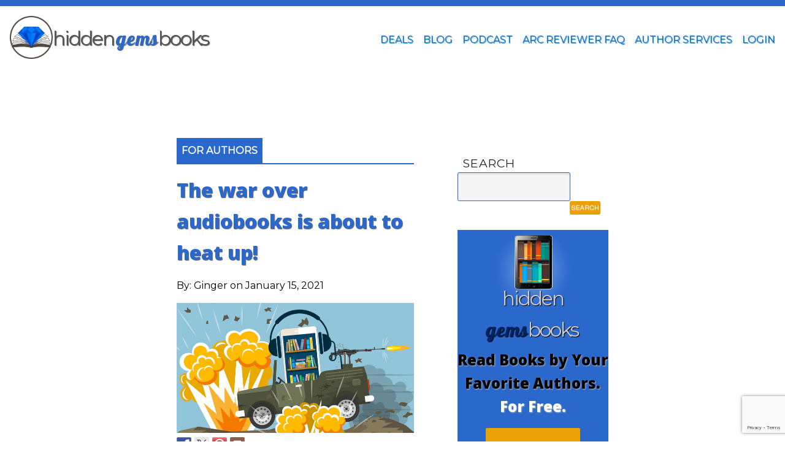

--- FILE ---
content_type: text/html; charset=UTF-8
request_url: https://www.hiddengemsbooks.com/audiobooks-market-is-heating-up/
body_size: 31770
content:
<!DOCTYPE html><head><!-- Global site tag (gtag.js) - Google Analytics--><script async src="https://www.googletagmanager.com/gtag/js?id=UA-115470511-1"></script><script>window.dataLayer = window.dataLayer || [];function gtag(){dataLayer.push(arguments);}gtag('js', new Date());gtag('config', 'UA-115470511-1');gtag('config', 'AW-973830228');</script><script>  (adsbygoogle = window.adsbygoogle || []).push({    google_ad_client: "ca-pub-7226943669255629",    enable_page_level_ads: true  });</script><meta charset="UTF-8"><meta name="viewport" content="width=device-width, initial-scale=1"><!--<meta name="p:domain_verify" content="5ed846347f32262a628e16fda606912c"/>--><meta name="p:domain_verify" content="41de5db3df56ad4d3090e3985f40cda4"/><meta name="facebook-domain-verification" content="c1rgs6ndbeox5feuehlrtfog2elisr" /><link rel="profile" href="http://gmpg.org/xfn/11"><link rel="pingback" href="https://www.hiddengemsbooks.com/xmlrpc.php"><link rel="shortcut icon" href="https://www.hiddengemsbooks.com/wp-content/themes/hgbtheme/favicon.ico" /><script src="https://kit.fontawesome.com/57ec300ca4.js" crossorigin="anonymous"></script><!--<script type="text/javascript" src="//ajax.googleapis.com/ajax/libs/jquery/1.11.0/jquery.min.js"></script>--><script type="application/ld+json">      {      "@context": "http://schema.org/",      "@type": "Organization",      "url": "https://www.hiddengemsbooks.com/",      "logo": "https://www.hiddengemsbooks.com/images/hg-logo-g.png"      }    </script><script async src="//pagead2.googlesyndication.com/pagead/js/adsbygoogle.js"></script><meta name="google-site-verification" content="SJFXPNxAgVQ1iTS6vHsAvRjqsJ782w40V8-zrIiePsg" />
<style id="reCAPTCHA-style" >.google-recaptcha-container{display:block;clear:both;}
.google-recaptcha-container iframe{margin:0;}
.google-recaptcha-container .plugin-credits a{text-decoration:underline;}</style>
		<script type="text/javascript">
			var pushreaderemail='';
			var ajaxurl='https://www.hiddengemsbooks.com/wp-admin/admin-ajax.php';
			var loadpushnotification='';
			var notificationpopuppage='';

			
		</script>
		<meta name='robots' content='index, follow, max-image-preview:large, max-snippet:-1, max-video-preview:-1' />
	<style>img:is([sizes="auto" i], [sizes^="auto," i]) { contain-intrinsic-size: 3000px 1500px }</style>
	
	<!-- This site is optimized with the Yoast SEO plugin v21.4 - https://yoast.com/wordpress/plugins/seo/ -->
	<title>The war over audiobooks is about to heat up! - Hidden Gems Book Blog</title>
	<meta name="description" content="Whether you&#039;ve already released audiobooks or just getting ready to dip your toe in, it&#039;s vital that you understand the market first!" />
	<link rel="canonical" href="https://www.hiddengemsbooks.com/audiobooks-market-is-heating-up/" />
	<meta property="og:locale" content="en_US" />
	<meta property="og:type" content="article" />
	<meta property="og:title" content="The war over audiobooks is about to heat up! - Hidden Gems Book Blog" />
	<meta property="og:description" content="Whether you&#039;ve already released audiobooks or just getting ready to dip your toe in, it&#039;s vital that you understand the market first!" />
	<meta property="og:url" content="https://www.hiddengemsbooks.com/audiobooks-market-is-heating-up/" />
	<meta property="og:site_name" content="HiddenGemsBooks" />
	<meta property="article:publisher" content="https://www.facebook.com/HGBookReviews/" />
	<meta property="article:published_time" content="2021-01-15T13:00:00+00:00" />
	<meta property="article:modified_time" content="2021-06-23T21:13:40+00:00" />
	<meta property="og:image" content="https://www.hiddengemsbooks.com/wp-content/uploads/2021/01/battle-for-audio.jpg" />
	<meta property="og:image:width" content="768" />
	<meta property="og:image:height" content="420" />
	<meta property="og:image:type" content="image/jpeg" />
	<meta name="author" content="Hidden Gems" />
	<meta name="twitter:card" content="summary_large_image" />
	<meta name="twitter:creator" content="@HiddenGemsBooks" />
	<meta name="twitter:site" content="@HiddenGemsBooks" />
	<meta name="twitter:label1" content="Written by" />
	<meta name="twitter:data1" content="Ginger" />
	<meta name="twitter:label2" content="Est. reading time" />
	<meta name="twitter:data2" content="8 minutes" />
	<script type="application/ld+json" class="yoast-schema-graph">{"@context":"https://schema.org","@graph":[{"@type":"Article","@id":"https://www.hiddengemsbooks.com/audiobooks-market-is-heating-up/#article","isPartOf":{"@id":"https://www.hiddengemsbooks.com/audiobooks-market-is-heating-up/"},"author":{"name":"Hidden Gems","@id":"https://www.hiddengemsbooks.com/#/schema/person/2c0ce7821265fb2ee7075c52ba4413a4"},"headline":"The war over audiobooks is about to heat up!","datePublished":"2021-01-15T13:00:00+00:00","dateModified":"2021-06-23T21:13:40+00:00","mainEntityOfPage":{"@id":"https://www.hiddengemsbooks.com/audiobooks-market-is-heating-up/"},"wordCount":1693,"commentCount":4,"publisher":{"@id":"https://www.hiddengemsbooks.com/#organization"},"image":{"@id":"https://www.hiddengemsbooks.com/audiobooks-market-is-heating-up/#primaryimage"},"thumbnailUrl":"https://www.hiddengemsbooks.com/wp-content/uploads/2021/01/battle-for-audio.jpg","keywords":["audible","audio","audiobooks","independent authors","self publishing"],"articleSection":["For Authors"],"inLanguage":"en-US","potentialAction":[{"@type":"CommentAction","name":"Comment","target":["https://www.hiddengemsbooks.com/audiobooks-market-is-heating-up/#respond"]}]},{"@type":"WebPage","@id":"https://www.hiddengemsbooks.com/audiobooks-market-is-heating-up/","url":"https://www.hiddengemsbooks.com/audiobooks-market-is-heating-up/","name":"The war over audiobooks is about to heat up! - Hidden Gems Book Blog","isPartOf":{"@id":"https://www.hiddengemsbooks.com/#website"},"primaryImageOfPage":{"@id":"https://www.hiddengemsbooks.com/audiobooks-market-is-heating-up/#primaryimage"},"image":{"@id":"https://www.hiddengemsbooks.com/audiobooks-market-is-heating-up/#primaryimage"},"thumbnailUrl":"https://www.hiddengemsbooks.com/wp-content/uploads/2021/01/battle-for-audio.jpg","datePublished":"2021-01-15T13:00:00+00:00","dateModified":"2021-06-23T21:13:40+00:00","description":"Whether you've already released audiobooks or just getting ready to dip your toe in, it's vital that you understand the market first!","breadcrumb":{"@id":"https://www.hiddengemsbooks.com/audiobooks-market-is-heating-up/#breadcrumb"},"inLanguage":"en-US","potentialAction":[{"@type":"ReadAction","target":["https://www.hiddengemsbooks.com/audiobooks-market-is-heating-up/"]}]},{"@type":"ImageObject","inLanguage":"en-US","@id":"https://www.hiddengemsbooks.com/audiobooks-market-is-heating-up/#primaryimage","url":"https://www.hiddengemsbooks.com/wp-content/uploads/2021/01/battle-for-audio.jpg","contentUrl":"https://www.hiddengemsbooks.com/wp-content/uploads/2021/01/battle-for-audio.jpg","width":768,"height":420},{"@type":"BreadcrumbList","@id":"https://www.hiddengemsbooks.com/audiobooks-market-is-heating-up/#breadcrumb","itemListElement":[{"@type":"ListItem","position":1,"name":"Home","item":"https://www.hiddengemsbooks.com/"},{"@type":"ListItem","position":2,"name":"The war over audiobooks is about to heat up!"}]},{"@type":"WebSite","@id":"https://www.hiddengemsbooks.com/#website","url":"https://www.hiddengemsbooks.com/","name":"HiddenGemsBooks","description":"ARC Book Reviews and Author Services","publisher":{"@id":"https://www.hiddengemsbooks.com/#organization"},"potentialAction":[{"@type":"SearchAction","target":{"@type":"EntryPoint","urlTemplate":"https://www.hiddengemsbooks.com/?s={search_term_string}"},"query-input":"required name=search_term_string"}],"inLanguage":"en-US"},{"@type":"Organization","@id":"https://www.hiddengemsbooks.com/#organization","name":"Hidden Gems Books","url":"https://www.hiddengemsbooks.com/","logo":{"@type":"ImageObject","inLanguage":"en-US","@id":"https://www.hiddengemsbooks.com/#/schema/logo/image/","url":"https://www.hiddengemsbooks.com/wp-content/uploads/2019/10/hg-logo-g.jpg","contentUrl":"https://www.hiddengemsbooks.com/wp-content/uploads/2019/10/hg-logo-g.jpg","width":250,"height":250,"caption":"Hidden Gems Books"},"image":{"@id":"https://www.hiddengemsbooks.com/#/schema/logo/image/"},"sameAs":["https://www.facebook.com/HGBookReviews/","https://twitter.com/HiddenGemsBooks","https://www.instagram.com/hgbooks","https://www.pinterest.com/hgromance/","https://www.youtube.com/channel/UCOx4tHWIgWSJtYbdg8BdcHA"]},{"@type":"Person","@id":"https://www.hiddengemsbooks.com/#/schema/person/2c0ce7821265fb2ee7075c52ba4413a4","name":"Hidden Gems","description":"Craig Tuch has always been a writer at heart, but only started thinking about it as a career once he got into his late 30s. After spending years within the writing community and leaving a well paying desk job to work full time on his craft, he started to identify some of the difficulties that self-published and independent authors had in promoting, marketing and improving their books. He started Hidden Gems Books as a way to help that community, and provide services to authors that let them spend more time writing books and less time worrying about all of the other stuff."}]}</script>
	<!-- / Yoast SEO plugin. -->


<link rel='dns-prefetch' href='//code.jquery.com' />
<link rel='dns-prefetch' href='//vjs.zencdn.net' />
<link rel='dns-prefetch' href='//www.gstatic.com' />
<link rel='dns-prefetch' href='//www.google.com' />
<link rel='dns-prefetch' href='//fonts.googleapis.com' />
<link rel='dns-prefetch' href='//maxcdn.bootstrapcdn.com' />
<link rel="alternate" type="application/rss+xml" title="HiddenGemsBooks &raquo; Feed" href="https://www.hiddengemsbooks.com/feed/" />
<link rel="alternate" type="application/rss+xml" title="HiddenGemsBooks &raquo; Comments Feed" href="https://www.hiddengemsbooks.com/comments/feed/" />
<link rel="alternate" type="application/rss+xml" title="HiddenGemsBooks &raquo; The war over audiobooks is about to heat up! Comments Feed" href="https://www.hiddengemsbooks.com/audiobooks-market-is-heating-up/feed/" />
<script type="text/javascript">
/* <![CDATA[ */
window._wpemojiSettings = {"baseUrl":"https:\/\/s.w.org\/images\/core\/emoji\/16.0.1\/72x72\/","ext":".png","svgUrl":"https:\/\/s.w.org\/images\/core\/emoji\/16.0.1\/svg\/","svgExt":".svg","source":{"concatemoji":"https:\/\/www.hiddengemsbooks.com\/wp-includes\/js\/wp-emoji-release.min.js?ver=6.8.3"}};
/*! This file is auto-generated */
!function(s,n){var o,i,e;function c(e){try{var t={supportTests:e,timestamp:(new Date).valueOf()};sessionStorage.setItem(o,JSON.stringify(t))}catch(e){}}function p(e,t,n){e.clearRect(0,0,e.canvas.width,e.canvas.height),e.fillText(t,0,0);var t=new Uint32Array(e.getImageData(0,0,e.canvas.width,e.canvas.height).data),a=(e.clearRect(0,0,e.canvas.width,e.canvas.height),e.fillText(n,0,0),new Uint32Array(e.getImageData(0,0,e.canvas.width,e.canvas.height).data));return t.every(function(e,t){return e===a[t]})}function u(e,t){e.clearRect(0,0,e.canvas.width,e.canvas.height),e.fillText(t,0,0);for(var n=e.getImageData(16,16,1,1),a=0;a<n.data.length;a++)if(0!==n.data[a])return!1;return!0}function f(e,t,n,a){switch(t){case"flag":return n(e,"\ud83c\udff3\ufe0f\u200d\u26a7\ufe0f","\ud83c\udff3\ufe0f\u200b\u26a7\ufe0f")?!1:!n(e,"\ud83c\udde8\ud83c\uddf6","\ud83c\udde8\u200b\ud83c\uddf6")&&!n(e,"\ud83c\udff4\udb40\udc67\udb40\udc62\udb40\udc65\udb40\udc6e\udb40\udc67\udb40\udc7f","\ud83c\udff4\u200b\udb40\udc67\u200b\udb40\udc62\u200b\udb40\udc65\u200b\udb40\udc6e\u200b\udb40\udc67\u200b\udb40\udc7f");case"emoji":return!a(e,"\ud83e\udedf")}return!1}function g(e,t,n,a){var r="undefined"!=typeof WorkerGlobalScope&&self instanceof WorkerGlobalScope?new OffscreenCanvas(300,150):s.createElement("canvas"),o=r.getContext("2d",{willReadFrequently:!0}),i=(o.textBaseline="top",o.font="600 32px Arial",{});return e.forEach(function(e){i[e]=t(o,e,n,a)}),i}function t(e){var t=s.createElement("script");t.src=e,t.defer=!0,s.head.appendChild(t)}"undefined"!=typeof Promise&&(o="wpEmojiSettingsSupports",i=["flag","emoji"],n.supports={everything:!0,everythingExceptFlag:!0},e=new Promise(function(e){s.addEventListener("DOMContentLoaded",e,{once:!0})}),new Promise(function(t){var n=function(){try{var e=JSON.parse(sessionStorage.getItem(o));if("object"==typeof e&&"number"==typeof e.timestamp&&(new Date).valueOf()<e.timestamp+604800&&"object"==typeof e.supportTests)return e.supportTests}catch(e){}return null}();if(!n){if("undefined"!=typeof Worker&&"undefined"!=typeof OffscreenCanvas&&"undefined"!=typeof URL&&URL.createObjectURL&&"undefined"!=typeof Blob)try{var e="postMessage("+g.toString()+"("+[JSON.stringify(i),f.toString(),p.toString(),u.toString()].join(",")+"));",a=new Blob([e],{type:"text/javascript"}),r=new Worker(URL.createObjectURL(a),{name:"wpTestEmojiSupports"});return void(r.onmessage=function(e){c(n=e.data),r.terminate(),t(n)})}catch(e){}c(n=g(i,f,p,u))}t(n)}).then(function(e){for(var t in e)n.supports[t]=e[t],n.supports.everything=n.supports.everything&&n.supports[t],"flag"!==t&&(n.supports.everythingExceptFlag=n.supports.everythingExceptFlag&&n.supports[t]);n.supports.everythingExceptFlag=n.supports.everythingExceptFlag&&!n.supports.flag,n.DOMReady=!1,n.readyCallback=function(){n.DOMReady=!0}}).then(function(){return e}).then(function(){var e;n.supports.everything||(n.readyCallback(),(e=n.source||{}).concatemoji?t(e.concatemoji):e.wpemoji&&e.twemoji&&(t(e.twemoji),t(e.wpemoji)))}))}((window,document),window._wpemojiSettings);
/* ]]> */
</script>
<link rel='stylesheet' id='arcade-styles-css' href='https://www.hiddengemsbooks.com/wp-content/plugins/arcade/css/arcade-styles.css?ver=6.8.3' type='text/css' media='all' />
<link rel='stylesheet' id='style-css' href='https://www.hiddengemsbooks.com/wp-content/plugins/arcade/css/style.css?ver=6.8.3' type='text/css' media='all' />
<link rel='stylesheet' id='hgaudit-styles-css' href='https://www.hiddengemsbooks.com/wp-content/plugins/hg-audit/css/hgaudit-styles.css?ver=6.8.3' type='text/css' media='all' />
<link rel='stylesheet' id='hgbar-styles-css' href='https://www.hiddengemsbooks.com/wp-content/plugins/hgb-author-resources/css/hgbar.css?ver=6.8.3' type='text/css' media='all' />
<link rel='stylesheet' id='hiddengemsbooks-styles-css' href='https://www.hiddengemsbooks.com/wp-content/plugins/hiddengemsbooks/css/hgbstyles.css?ver=563730' type='text/css' media='all' />
<link rel='stylesheet' id='hiddengemsbooks-styles-token-input-css' href='https://www.hiddengemsbooks.com/wp-content/plugins/hiddengemsbooks/css/token-input.css?ver=6.8.3' type='text/css' media='all' />
<link rel='stylesheet' id='hiddengemsbooks-styles-token-input-facebook-css' href='https://www.hiddengemsbooks.com/wp-content/plugins/hiddengemsbooks/css/token-input-facebook.css?ver=6.8.3' type='text/css' media='all' />
<link rel='stylesheet' id='hiddengemsbooks-styles-token-input-facebook-mac-css' href='https://www.hiddengemsbooks.com/wp-content/plugins/hiddengemsbooks/css/token-input-mac.css?ver=6.8.3' type='text/css' media='all' />
<link rel='stylesheet' id='hiddengemsbooks-videojs-css-css' href='https://vjs.zencdn.net/8.16.1/video-js.css?ver=6.8.3' type='text/css' media='all' />
<link rel='stylesheet' id='hiddengemsbooks-style-css' href='https://www.hiddengemsbooks.com/wp-content/themes/hgbtheme/style.css?ver=202312' type='text/css' media='all' />
<link rel='stylesheet' id='hg-custom-login-css' href='https://www.hiddengemsbooks.com/wp-content/themes/hgbtheme/login-form-styles.css?ver=6.8.3' type='text/css' media='all' />
<link rel='stylesheet' id='hiddengemsbooks-type-css' href='https://fonts.googleapis.com/css?family=Galada%7CMontserrat%7COpen+Sans%3A800%7CPT+Serif&#038;ver=6.8.3' type='text/css' media='all' />
<link rel='stylesheet' id='load-fa-css' href='https://maxcdn.bootstrapcdn.com/font-awesome/4.6.3/css/font-awesome.min.css?ver=6.8.3' type='text/css' media='all' />
<style id='wp-emoji-styles-inline-css' type='text/css'>

	img.wp-smiley, img.emoji {
		display: inline !important;
		border: none !important;
		box-shadow: none !important;
		height: 1em !important;
		width: 1em !important;
		margin: 0 0.07em !important;
		vertical-align: -0.1em !important;
		background: none !important;
		padding: 0 !important;
	}
</style>
<link rel='stylesheet' id='wp-block-library-css' href='https://www.hiddengemsbooks.com/wp-includes/css/dist/block-library/style.min.css?ver=6.8.3' type='text/css' media='all' />
<style id='classic-theme-styles-inline-css' type='text/css'>
/*! This file is auto-generated */
.wp-block-button__link{color:#fff;background-color:#32373c;border-radius:9999px;box-shadow:none;text-decoration:none;padding:calc(.667em + 2px) calc(1.333em + 2px);font-size:1.125em}.wp-block-file__button{background:#32373c;color:#fff;text-decoration:none}
</style>
<link rel='stylesheet' id='wc-blocks-vendors-style-css' href='https://www.hiddengemsbooks.com/wp-content/plugins/woocommerce/packages/woocommerce-blocks/build/wc-blocks-vendors-style.css?ver=9.8.4' type='text/css' media='all' />
<link rel='stylesheet' id='wc-blocks-style-css' href='https://www.hiddengemsbooks.com/wp-content/plugins/woocommerce/packages/woocommerce-blocks/build/wc-blocks-style.css?ver=9.8.4' type='text/css' media='all' />
<style id='global-styles-inline-css' type='text/css'>
:root{--wp--preset--aspect-ratio--square: 1;--wp--preset--aspect-ratio--4-3: 4/3;--wp--preset--aspect-ratio--3-4: 3/4;--wp--preset--aspect-ratio--3-2: 3/2;--wp--preset--aspect-ratio--2-3: 2/3;--wp--preset--aspect-ratio--16-9: 16/9;--wp--preset--aspect-ratio--9-16: 9/16;--wp--preset--color--black: #000000;--wp--preset--color--cyan-bluish-gray: #abb8c3;--wp--preset--color--white: #ffffff;--wp--preset--color--pale-pink: #f78da7;--wp--preset--color--vivid-red: #cf2e2e;--wp--preset--color--luminous-vivid-orange: #ff6900;--wp--preset--color--luminous-vivid-amber: #fcb900;--wp--preset--color--light-green-cyan: #7bdcb5;--wp--preset--color--vivid-green-cyan: #00d084;--wp--preset--color--pale-cyan-blue: #8ed1fc;--wp--preset--color--vivid-cyan-blue: #0693e3;--wp--preset--color--vivid-purple: #9b51e0;--wp--preset--gradient--vivid-cyan-blue-to-vivid-purple: linear-gradient(135deg,rgba(6,147,227,1) 0%,rgb(155,81,224) 100%);--wp--preset--gradient--light-green-cyan-to-vivid-green-cyan: linear-gradient(135deg,rgb(122,220,180) 0%,rgb(0,208,130) 100%);--wp--preset--gradient--luminous-vivid-amber-to-luminous-vivid-orange: linear-gradient(135deg,rgba(252,185,0,1) 0%,rgba(255,105,0,1) 100%);--wp--preset--gradient--luminous-vivid-orange-to-vivid-red: linear-gradient(135deg,rgba(255,105,0,1) 0%,rgb(207,46,46) 100%);--wp--preset--gradient--very-light-gray-to-cyan-bluish-gray: linear-gradient(135deg,rgb(238,238,238) 0%,rgb(169,184,195) 100%);--wp--preset--gradient--cool-to-warm-spectrum: linear-gradient(135deg,rgb(74,234,220) 0%,rgb(151,120,209) 20%,rgb(207,42,186) 40%,rgb(238,44,130) 60%,rgb(251,105,98) 80%,rgb(254,248,76) 100%);--wp--preset--gradient--blush-light-purple: linear-gradient(135deg,rgb(255,206,236) 0%,rgb(152,150,240) 100%);--wp--preset--gradient--blush-bordeaux: linear-gradient(135deg,rgb(254,205,165) 0%,rgb(254,45,45) 50%,rgb(107,0,62) 100%);--wp--preset--gradient--luminous-dusk: linear-gradient(135deg,rgb(255,203,112) 0%,rgb(199,81,192) 50%,rgb(65,88,208) 100%);--wp--preset--gradient--pale-ocean: linear-gradient(135deg,rgb(255,245,203) 0%,rgb(182,227,212) 50%,rgb(51,167,181) 100%);--wp--preset--gradient--electric-grass: linear-gradient(135deg,rgb(202,248,128) 0%,rgb(113,206,126) 100%);--wp--preset--gradient--midnight: linear-gradient(135deg,rgb(2,3,129) 0%,rgb(40,116,252) 100%);--wp--preset--font-size--small: 13px;--wp--preset--font-size--medium: 20px;--wp--preset--font-size--large: 36px;--wp--preset--font-size--x-large: 42px;--wp--preset--spacing--20: 0.44rem;--wp--preset--spacing--30: 0.67rem;--wp--preset--spacing--40: 1rem;--wp--preset--spacing--50: 1.5rem;--wp--preset--spacing--60: 2.25rem;--wp--preset--spacing--70: 3.38rem;--wp--preset--spacing--80: 5.06rem;--wp--preset--shadow--natural: 6px 6px 9px rgba(0, 0, 0, 0.2);--wp--preset--shadow--deep: 12px 12px 50px rgba(0, 0, 0, 0.4);--wp--preset--shadow--sharp: 6px 6px 0px rgba(0, 0, 0, 0.2);--wp--preset--shadow--outlined: 6px 6px 0px -3px rgba(255, 255, 255, 1), 6px 6px rgba(0, 0, 0, 1);--wp--preset--shadow--crisp: 6px 6px 0px rgba(0, 0, 0, 1);}:where(.is-layout-flex){gap: 0.5em;}:where(.is-layout-grid){gap: 0.5em;}body .is-layout-flex{display: flex;}.is-layout-flex{flex-wrap: wrap;align-items: center;}.is-layout-flex > :is(*, div){margin: 0;}body .is-layout-grid{display: grid;}.is-layout-grid > :is(*, div){margin: 0;}:where(.wp-block-columns.is-layout-flex){gap: 2em;}:where(.wp-block-columns.is-layout-grid){gap: 2em;}:where(.wp-block-post-template.is-layout-flex){gap: 1.25em;}:where(.wp-block-post-template.is-layout-grid){gap: 1.25em;}.has-black-color{color: var(--wp--preset--color--black) !important;}.has-cyan-bluish-gray-color{color: var(--wp--preset--color--cyan-bluish-gray) !important;}.has-white-color{color: var(--wp--preset--color--white) !important;}.has-pale-pink-color{color: var(--wp--preset--color--pale-pink) !important;}.has-vivid-red-color{color: var(--wp--preset--color--vivid-red) !important;}.has-luminous-vivid-orange-color{color: var(--wp--preset--color--luminous-vivid-orange) !important;}.has-luminous-vivid-amber-color{color: var(--wp--preset--color--luminous-vivid-amber) !important;}.has-light-green-cyan-color{color: var(--wp--preset--color--light-green-cyan) !important;}.has-vivid-green-cyan-color{color: var(--wp--preset--color--vivid-green-cyan) !important;}.has-pale-cyan-blue-color{color: var(--wp--preset--color--pale-cyan-blue) !important;}.has-vivid-cyan-blue-color{color: var(--wp--preset--color--vivid-cyan-blue) !important;}.has-vivid-purple-color{color: var(--wp--preset--color--vivid-purple) !important;}.has-black-background-color{background-color: var(--wp--preset--color--black) !important;}.has-cyan-bluish-gray-background-color{background-color: var(--wp--preset--color--cyan-bluish-gray) !important;}.has-white-background-color{background-color: var(--wp--preset--color--white) !important;}.has-pale-pink-background-color{background-color: var(--wp--preset--color--pale-pink) !important;}.has-vivid-red-background-color{background-color: var(--wp--preset--color--vivid-red) !important;}.has-luminous-vivid-orange-background-color{background-color: var(--wp--preset--color--luminous-vivid-orange) !important;}.has-luminous-vivid-amber-background-color{background-color: var(--wp--preset--color--luminous-vivid-amber) !important;}.has-light-green-cyan-background-color{background-color: var(--wp--preset--color--light-green-cyan) !important;}.has-vivid-green-cyan-background-color{background-color: var(--wp--preset--color--vivid-green-cyan) !important;}.has-pale-cyan-blue-background-color{background-color: var(--wp--preset--color--pale-cyan-blue) !important;}.has-vivid-cyan-blue-background-color{background-color: var(--wp--preset--color--vivid-cyan-blue) !important;}.has-vivid-purple-background-color{background-color: var(--wp--preset--color--vivid-purple) !important;}.has-black-border-color{border-color: var(--wp--preset--color--black) !important;}.has-cyan-bluish-gray-border-color{border-color: var(--wp--preset--color--cyan-bluish-gray) !important;}.has-white-border-color{border-color: var(--wp--preset--color--white) !important;}.has-pale-pink-border-color{border-color: var(--wp--preset--color--pale-pink) !important;}.has-vivid-red-border-color{border-color: var(--wp--preset--color--vivid-red) !important;}.has-luminous-vivid-orange-border-color{border-color: var(--wp--preset--color--luminous-vivid-orange) !important;}.has-luminous-vivid-amber-border-color{border-color: var(--wp--preset--color--luminous-vivid-amber) !important;}.has-light-green-cyan-border-color{border-color: var(--wp--preset--color--light-green-cyan) !important;}.has-vivid-green-cyan-border-color{border-color: var(--wp--preset--color--vivid-green-cyan) !important;}.has-pale-cyan-blue-border-color{border-color: var(--wp--preset--color--pale-cyan-blue) !important;}.has-vivid-cyan-blue-border-color{border-color: var(--wp--preset--color--vivid-cyan-blue) !important;}.has-vivid-purple-border-color{border-color: var(--wp--preset--color--vivid-purple) !important;}.has-vivid-cyan-blue-to-vivid-purple-gradient-background{background: var(--wp--preset--gradient--vivid-cyan-blue-to-vivid-purple) !important;}.has-light-green-cyan-to-vivid-green-cyan-gradient-background{background: var(--wp--preset--gradient--light-green-cyan-to-vivid-green-cyan) !important;}.has-luminous-vivid-amber-to-luminous-vivid-orange-gradient-background{background: var(--wp--preset--gradient--luminous-vivid-amber-to-luminous-vivid-orange) !important;}.has-luminous-vivid-orange-to-vivid-red-gradient-background{background: var(--wp--preset--gradient--luminous-vivid-orange-to-vivid-red) !important;}.has-very-light-gray-to-cyan-bluish-gray-gradient-background{background: var(--wp--preset--gradient--very-light-gray-to-cyan-bluish-gray) !important;}.has-cool-to-warm-spectrum-gradient-background{background: var(--wp--preset--gradient--cool-to-warm-spectrum) !important;}.has-blush-light-purple-gradient-background{background: var(--wp--preset--gradient--blush-light-purple) !important;}.has-blush-bordeaux-gradient-background{background: var(--wp--preset--gradient--blush-bordeaux) !important;}.has-luminous-dusk-gradient-background{background: var(--wp--preset--gradient--luminous-dusk) !important;}.has-pale-ocean-gradient-background{background: var(--wp--preset--gradient--pale-ocean) !important;}.has-electric-grass-gradient-background{background: var(--wp--preset--gradient--electric-grass) !important;}.has-midnight-gradient-background{background: var(--wp--preset--gradient--midnight) !important;}.has-small-font-size{font-size: var(--wp--preset--font-size--small) !important;}.has-medium-font-size{font-size: var(--wp--preset--font-size--medium) !important;}.has-large-font-size{font-size: var(--wp--preset--font-size--large) !important;}.has-x-large-font-size{font-size: var(--wp--preset--font-size--x-large) !important;}
:where(.wp-block-post-template.is-layout-flex){gap: 1.25em;}:where(.wp-block-post-template.is-layout-grid){gap: 1.25em;}
:where(.wp-block-columns.is-layout-flex){gap: 2em;}:where(.wp-block-columns.is-layout-grid){gap: 2em;}
:root :where(.wp-block-pullquote){font-size: 1.5em;line-height: 1.6;}
</style>
<link rel='stylesheet' id='contact-form-7-css' href='https://www.hiddengemsbooks.com/wp-content/plugins/contact-form-7/includes/css/styles.css?ver=5.8.7' type='text/css' media='all' />
<link rel='stylesheet' id='follow-up-emails-css' href='https://www.hiddengemsbooks.com/wp-content/plugins/woocommerce-follow-up-emails/templates/followups.css?ver=4.9.17' type='text/css' media='all' />
<link rel='stylesheet' id='woocommerce-layout-css' href='https://www.hiddengemsbooks.com/wp-content/plugins/woocommerce/assets/css/woocommerce-layout.css?ver=7.6.0' type='text/css' media='all' />
<link rel='stylesheet' id='woocommerce-smallscreen-css' href='https://www.hiddengemsbooks.com/wp-content/plugins/woocommerce/assets/css/woocommerce-smallscreen.css?ver=7.6.0' type='text/css' media='only screen and (max-width: 768px)' />
<link rel='stylesheet' id='woocommerce-general-css' href='https://www.hiddengemsbooks.com/wp-content/plugins/woocommerce/assets/css/woocommerce.css?ver=7.6.0' type='text/css' media='all' />
<style id='woocommerce-inline-inline-css' type='text/css'>
.woocommerce form .form-row .required { visibility: visible; }
</style>
<link rel='stylesheet' id='if-menu-site-css-css' href='https://www.hiddengemsbooks.com/wp-content/plugins/if-menu/assets/if-menu-site.css?ver=6.8.3' type='text/css' media='all' />
<link rel='stylesheet' id='jquery-ui-style-css' href='https://www.hiddengemsbooks.com/wp-content/plugins/woocommerce-bookings/dist/css/jquery-ui-styles.css?ver=1.11.4-wc-bookings.1.15.49' type='text/css' media='all' />
<link rel='stylesheet' id='wc-bookings-styles-css' href='https://www.hiddengemsbooks.com/wp-content/plugins/woocommerce-bookings/dist/css/frontend.css?ver=1.15.49' type='text/css' media='all' />
<link rel='stylesheet' id='griwpc-recaptcha-style-css' href='https://www.hiddengemsbooks.com/wp-content/plugins/recaptcha-in-wp-comments-form/css/recaptcha.css?ver=9.1.2' type='text/css' media='all' />
<style id='griwpc-recaptcha-style-inline-css' type='text/css'>
.google-recaptcha-container{display:block;clear:both;}
.google-recaptcha-container iframe{margin:0;}
.google-recaptcha-container .plugin-credits a{text-decoration:underline;}
</style>
<link rel='stylesheet' id='dashicons-css' href='https://www.hiddengemsbooks.com/wp-includes/css/dashicons.min.css?ver=6.8.3' type='text/css' media='all' />
<link rel='stylesheet' id='acf-global-css' href='https://www.hiddengemsbooks.com/wp-content/plugins/advanced-custom-fields-pro/assets/build/css/acf-global.min.css?ver=6.3.11' type='text/css' media='all' />
<link rel='stylesheet' id='acf-input-css' href='https://www.hiddengemsbooks.com/wp-content/plugins/advanced-custom-fields-pro/assets/build/css/acf-input.min.css?ver=6.3.11' type='text/css' media='all' />
<link rel='stylesheet' id='acf-pro-input-css' href='https://www.hiddengemsbooks.com/wp-content/plugins/advanced-custom-fields-pro/assets/build/css/pro/acf-pro-input.min.css?ver=6.3.11' type='text/css' media='all' />
<link rel='stylesheet' id='select2-css' href='https://www.hiddengemsbooks.com/wp-content/plugins/woocommerce/assets/css/select2.css?ver=7.6.0' type='text/css' media='all' />
<link rel='stylesheet' id='acf-datepicker-css' href='https://www.hiddengemsbooks.com/wp-content/plugins/advanced-custom-fields-pro/assets/inc/datepicker/jquery-ui.min.css?ver=1.11.4' type='text/css' media='all' />
<link rel='stylesheet' id='acf-timepicker-css' href='https://www.hiddengemsbooks.com/wp-content/plugins/advanced-custom-fields-pro/assets/inc/timepicker/jquery-ui-timepicker-addon.min.css?ver=1.6.1' type='text/css' media='all' />
<link rel='stylesheet' id='wp-color-picker-css' href='https://www.hiddengemsbooks.com/wp-admin/css/color-picker.min.css?ver=6.8.3' type='text/css' media='all' />
<script type="text/javascript" src="https://www.hiddengemsbooks.com/wp-includes/js/jquery/jquery.min.js?ver=3.7.1" id="jquery-core-js"></script>
<script type="text/javascript" src="https://www.hiddengemsbooks.com/wp-includes/js/jquery/jquery-migrate.min.js?ver=3.4.1" id="jquery-migrate-js"></script>
<script type="text/javascript" src="https://www.hiddengemsbooks.com/wp-includes/js/jquery/ui/core.min.js?ver=1.13.3" id="jquery-ui-core-js"></script>
<script type="text/javascript" src="https://www.hiddengemsbooks.com/wp-includes/js/jquery/ui/datepicker.min.js?ver=1.13.3" id="jquery-ui-datepicker-js"></script>
<script type="text/javascript" id="jquery-ui-datepicker-js-after">
/* <![CDATA[ */
jQuery(function(jQuery){jQuery.datepicker.setDefaults({"closeText":"Close","currentText":"Today","monthNames":["January","February","March","April","May","June","July","August","September","October","November","December"],"monthNamesShort":["Jan","Feb","Mar","Apr","May","Jun","Jul","Aug","Sep","Oct","Nov","Dec"],"nextText":"Next","prevText":"Previous","dayNames":["Sunday","Monday","Tuesday","Wednesday","Thursday","Friday","Saturday"],"dayNamesShort":["Sun","Mon","Tue","Wed","Thu","Fri","Sat"],"dayNamesMin":["S","M","T","W","T","F","S"],"dateFormat":"MM d, yy","firstDay":0,"isRTL":false});});
/* ]]> */
</script>
<script type="text/javascript" src="https://www.hiddengemsbooks.com/wp-includes/js/jquery/ui/mouse.min.js?ver=1.13.3" id="jquery-ui-mouse-js"></script>
<script type="text/javascript" src="https://www.hiddengemsbooks.com/wp-includes/js/jquery/ui/resizable.min.js?ver=1.13.3" id="jquery-ui-resizable-js"></script>
<script type="text/javascript" src="https://www.hiddengemsbooks.com/wp-includes/js/jquery/ui/draggable.min.js?ver=1.13.3" id="jquery-ui-draggable-js"></script>
<script type="text/javascript" src="https://www.hiddengemsbooks.com/wp-content/plugins/hiddengemsbooks//assets/js/frontend/checkout.js?ver=2" id="lou-acf-checkout-js"></script>
<script type="text/javascript" src="https://www.gstatic.com/firebasejs/8.6.8/firebase.js?ver=6.8.3" id="firebasejs-js"></script>
<script type="text/javascript" id="fue-account-subscriptions-js-extra">
/* <![CDATA[ */
var FUE = {"ajaxurl":"https:\/\/www.hiddengemsbooks.com\/wp-admin\/admin-ajax.php","ajax_loader":"https:\/\/www.hiddengemsbooks.com\/wp-content\/plugins\/woocommerce-follow-up-emails\/templates\/images\/ajax-loader.gif"};
/* ]]> */
</script>
<script type="text/javascript" src="https://www.hiddengemsbooks.com/wp-content/plugins/woocommerce-follow-up-emails/templates/js/fue-account-subscriptions.js?ver=4.9.17" id="fue-account-subscriptions-js"></script>
<script type="text/javascript" src="https://www.hiddengemsbooks.com/wp-includes/js/jquery/ui/sortable.min.js?ver=1.13.3" id="jquery-ui-sortable-js"></script>
<script type="text/javascript" src="https://www.hiddengemsbooks.com/wp-content/plugins/advanced-custom-fields-pro/assets/build/js/acf.min.js?ver=6.3.11" id="acf-js"></script>
<script type="text/javascript" src="https://www.hiddengemsbooks.com/wp-includes/js/dist/dom-ready.min.js?ver=f77871ff7694fffea381" id="wp-dom-ready-js"></script>
<script type="text/javascript" src="https://www.hiddengemsbooks.com/wp-includes/js/dist/hooks.min.js?ver=4d63a3d491d11ffd8ac6" id="wp-hooks-js"></script>
<script type="text/javascript" src="https://www.hiddengemsbooks.com/wp-includes/js/dist/i18n.min.js?ver=5e580eb46a90c2b997e6" id="wp-i18n-js"></script>
<script type="text/javascript" id="wp-i18n-js-after">
/* <![CDATA[ */
wp.i18n.setLocaleData( { 'text direction\u0004ltr': [ 'ltr' ] } );
/* ]]> */
</script>
<script type="text/javascript" src="https://www.hiddengemsbooks.com/wp-includes/js/dist/a11y.min.js?ver=3156534cc54473497e14" id="wp-a11y-js"></script>
<script type="text/javascript" src="https://www.hiddengemsbooks.com/wp-content/plugins/advanced-custom-fields-pro/assets/build/js/acf-input.min.js?ver=6.3.11" id="acf-input-js"></script>
<script type="text/javascript" src="https://www.hiddengemsbooks.com/wp-content/plugins/advanced-custom-fields-pro/assets/build/js/pro/acf-pro-input.min.js?ver=6.3.11" id="acf-pro-input-js"></script>
<script type="text/javascript" src="https://www.hiddengemsbooks.com/wp-content/plugins/advanced-custom-fields-pro/assets/build/js/pro/acf-pro-ui-options-page.min.js?ver=6.3.11" id="acf-pro-ui-options-page-js"></script>
<script type="text/javascript" src="https://www.hiddengemsbooks.com/wp-content/plugins/advanced-custom-fields-pro/assets/inc/timepicker/jquery-ui-timepicker-addon.min.js?ver=1.6.1" id="acf-timepicker-js"></script>
<script type="text/javascript" src="https://www.hiddengemsbooks.com/wp-includes/js/jquery/ui/slider.min.js?ver=1.13.3" id="jquery-ui-slider-js"></script>
<script type="text/javascript" src="https://www.hiddengemsbooks.com/wp-includes/js/jquery/jquery.ui.touch-punch.js?ver=0.2.2" id="jquery-touch-punch-js"></script>
<script type="text/javascript" src="https://www.hiddengemsbooks.com/wp-admin/js/iris.min.js?ver=1.0.7" id="iris-js"></script>
<script type="text/javascript" src="https://www.hiddengemsbooks.com/wp-admin/js/color-picker.min.js?ver=6.8.3" id="wp-color-picker-js"></script>
<script type="text/javascript" src="https://www.hiddengemsbooks.com/wp-content/plugins/advanced-custom-fields-pro/assets/inc/color-picker-alpha/wp-color-picker-alpha.js?ver=3.0.0" id="acf-color-picker-alpha-js"></script>
<link rel="https://api.w.org/" href="https://www.hiddengemsbooks.com/wp-json/" /><link rel="alternate" title="JSON" type="application/json" href="https://www.hiddengemsbooks.com/wp-json/wp/v2/posts/8436615" /><link rel="EditURI" type="application/rsd+xml" title="RSD" href="https://www.hiddengemsbooks.com/xmlrpc.php?rsd" />
<meta name="generator" content="WordPress 6.8.3" />
<meta name="generator" content="WooCommerce 7.6.0" />
<link rel='shortlink' href='https://www.hiddengemsbooks.com/?p=8436615' />
<link rel="alternate" title="oEmbed (JSON)" type="application/json+oembed" href="https://www.hiddengemsbooks.com/wp-json/oembed/1.0/embed?url=https%3A%2F%2Fwww.hiddengemsbooks.com%2Faudiobooks-market-is-heating-up%2F" />
<link rel="alternate" title="oEmbed (XML)" type="text/xml+oembed" href="https://www.hiddengemsbooks.com/wp-json/oembed/1.0/embed?url=https%3A%2F%2Fwww.hiddengemsbooks.com%2Faudiobooks-market-is-heating-up%2F&#038;format=xml" />
		    <div class="fullscreenoverlay"></div>
			<div class="shownotificationbar">
				<div class="notificationleft">
					<img src="/wp-content/themes/hgbtheme/images/logo.png">
				</div>

				<div class="notificationright">
					<b>Please subscribe to our notifications</b>
					<p>
						As our email reminders often get missed or filtered, we would like to send you notifications about new sign ups, books you've been selected to read and missing reader forms. After clicking CONTINUE, click ALLOW on the next popup to enable these. You can always change your mind later, or modify which notifications you receive.
					</p>

					<p style="text-align: right;">
						<a href="#" id="allownotification">Continue</a>
					</p>
				</div>
			</div>
			<link rel="manifest" href="/manifest.json/">
			<style type="text/css">
				.shownotificationbar{
					width: 495px;
				    /*height: 155px;*/
				    border: 1px solid;
				    position: fixed;
				    z-index: 9999999;
				    background-color: #f9f9f9;
				    padding: 0.5em;
				    display: none;
				    top: 20px;
				    box-shadow: 3px 3px 6px #fff;
				}

				.fullscreenoverlay{
					position: fixed;
					left: 0px;
					top: 0px;
					right: 0px;
					width: 100%;
					height: 100%;
					background-color: #000;
					opacity: 0.5;
					z-index: 9999999;
					display: none;
				}

				.notificationleft{
					float: left;
					width: 20%;
				}

				.notificationright{
					float: right;
					width: 80%;
					padding-left: 35px;
					font-size: 14px;
				}

				#laterallow{
					    margin: 6px;
					    white-space: nowrap;
					    overflow: hidden;
					    border: 1px solid #bdbdbd;
					    color: grey;
					    display: inline-block;
					    text-align: center;
					    vertical-align: middle;
					    line-height: 1;
					    font-size: 12px;
					    letter-spacing: 1px;
					    min-width: 85px;
					    max-width: 120px;
					    cursor: pointer;
					    background-image: none;
					    background: 0 0;
					    padding: 10px 5px;
					    text-overflow: ellipsis;
					    border-radius: 4px;
					    text-decoration: none;
					    cursor: pointer;
				}

				#allownotification{
					cursor: pointer;
					white-space: nowrap;
				    background: #0e53a1;
				    display: inline-block;
				    text-align: center;
				    vertical-align: middle;
				    line-height: 1;
				    font-size: 12px;
				    letter-spacing: 1px;
				    min-width: 85px;
				    max-width: 120px;
				    cursor: pointer;
				    background-image: none;
				    color: #fff;
				    padding: 10px 5px;
				    text-overflow: ellipsis;
				    border-radius: 4px;
				    overflow: hidden;
				    text-decoration: none;
				}

				@media only screen and (max-width: 515px) {
					.shownotificationbar{
						width: 95%;
					}
				}
			</style>
				<script type="text/javascript">
			var readerid='';
			var reviewSites='[{"id":"1","name":"Amazon","abbr":"amazon","abbr_alternative":"amazon","field":"arc_asin","logoNormal":"https:\/\/www.hiddengemsbooks.com\/images\/amazon-default.png","logoActive":"https:\/\/www.hiddengemsbooks.com\/images\/amazon-hover.png","iconForThankyouPage":"https:\/\/www.hiddengemsbooks.com\/images\/amazon-green.png","logoReviewNotAvailableLogo":"https:\/\/www.hiddengemsbooks.com\/images\/amazon-failure.png"},{"id":"2","name":"Bookbub","abbr":"bookbub","abbr_alternative":"bookbub","field":"bookbub_link","logoNormal":"https:\/\/www.hiddengemsbooks.com\/images\/bookbub-default.png","logoActive":"https:\/\/www.hiddengemsbooks.com\/images\/bookbub-hover.png","iconForThankyouPage":"https:\/\/www.hiddengemsbooks.com\/images\/bookbub-green.png","logoReviewNotAvailableLogo":"https:\/\/www.hiddengemsbooks.com\/images\/bookbub-failure.png"},{"id":"3","name":"Google Play Books","abbr":"googlebooks","abbr_alternative":"google","field":"google_link","logoNormal":"https:\/\/www.hiddengemsbooks.com\/images\/google-default.png","logoActive":"https:\/\/www.hiddengemsbooks.com\/images\/google-hover.png","iconForThankyouPage":"https:\/\/www.hiddengemsbooks.com\/images\/google-green.png","logoReviewNotAvailableLogo":"https:\/\/www.hiddengemsbooks.com\/images\/google-failure.png"},{"id":"4","name":"Apple Books","abbr":"applebooks","abbr_alternative":"apple","field":"apple_link","logoNormal":"https:\/\/www.hiddengemsbooks.com\/images\/apple-default.png","logoActive":"https:\/\/www.hiddengemsbooks.com\/images\/apple-hover.png","iconForThankyouPage":"https:\/\/www.hiddengemsbooks.com\/images\/apple-green.png","logoReviewNotAvailableLogo":"https:\/\/www.hiddengemsbooks.com\/images\/apple-failure.png"},{"id":"5","name":"Goodreads","abbr":"goodreads","abbr_alternative":"goodreads","field":"goodreads_link","logoNormal":"https:\/\/www.hiddengemsbooks.com\/images\/goodreads-default.png","logoActive":"https:\/\/www.hiddengemsbooks.com\/images\/goodreads-hover.png","iconForThankyouPage":"https:\/\/www.hiddengemsbooks.com\/images\/goodreads-green.png","logoReviewNotAvailableLogo":"https:\/\/www.hiddengemsbooks.com\/images\/goodreads-failure.png"},{"id":"6","name":"Kobo","abbr":"kobo","abbr_alternative":"kobo","field":"kobo_link","logoNormal":"https:\/\/www.hiddengemsbooks.com\/images\/kobo-default.png","logoActive":"https:\/\/www.hiddengemsbooks.com\/images\/kobo-hover.png","iconForThankyouPage":"https:\/\/www.hiddengemsbooks.com\/images\/kobo-green.png","logoReviewNotAvailableLogo":"https:\/\/www.hiddengemsbooks.com\/images\/kobo-failure.png"},{"id":"7","name":"Barnes & Noble","abbr":"barnesandnoble","abbr_alternative":"bnb","field":"barnes_and_noble_link","logoNormal":"https:\/\/www.hiddengemsbooks.com\/images\/bandn-default.png","logoActive":"https:\/\/www.hiddengemsbooks.com\/images\/bandn-hover.png","iconForThankyouPage":"https:\/\/www.hiddengemsbooks.com\/images\/bandn-green.png","logoReviewNotAvailableLogo":"https:\/\/www.hiddengemsbooks.com\/images\/bandn-failure.png"}]';
		</script>
		<script type="text/javascript">
	var faqPopups=[];

	function showFaqPopUp(id){
		var item=faqPopups.find((item)=>item.id==id);

		if(item){
			console.log(atob(item.title));
			jQuery(".faqPopup").css("display","block");
			jQuery(".faqPopupContainerHeader h3").html(atob(item.title));
			jQuery(".faqPopupContainerBodyDiv").html(atob(item.description));
		}
		return false;
	}

	function closeeFqPopUp(){
		jQuery(".faqPopup").css("display","none");
	}
</script>
<div class="faqPopup">
	<div class="faqPopupblocker"></div>
	<div class="faqPopupContainer">
		<div class="faqPopupContainerclose">
			<i class="fa fa-times-circle" aria-hidden="true" onClick="closeeFqPopUp()"></i>
			<!-- <center><input type="button" name="closeit" onClick="closeeFqPopUp()" value="Close"></center> -->
		</div>
		<div class="faqPopupContainerOuter">
			<div class="faqPopupContainerHeader"><center><h3></h3></center></div>
			<div class="faqPopupContainerBody"><div class="faqPopupContainerBodyDiv"></div></div>
		</div>

	</div>
</div>			<!-- Global site tag (gtag.js) - Google Analytics -->
		    <script async src="https://www.googletagmanager.com/gtag/js?id=UA-115470511-1"></script>
		    <script>
		        window.dataLayer = window.dataLayer || [];
		        function gtag() {
		            dataLayer.push(arguments);
		        }
		        gtag('js', new Date());
		        gtag('config', 'UA-115470511-1');
		    </script>
		    <!-- Event snippet for Website lead conversion page --> 
			<script> gtag('event', 'conversion', {'send_to': 'AW-973830228/5hLTCN3U45oYENTwrdAD'}); </script>
			<script type="text/javascript">
				var arcadepluginurl='https://www.hiddengemsbooks.com/wp-content/plugins/arcade';
				
			</script>
			<script>
				function tinymce_updateCharCounter(el, len) {
				    jQuery('#' + el.id).prev().find('.char_count').text(len + '/' + el.settings.max_chars);
				}

				function tinymce_getContentLength() {
				    return tinymce.get(tinymce.activeEditor.id).contentDocument.body.innerText.length;
				}
			</script>
						<style type="text/css">
					.shortfilerenamebox{
						display: none;
					}
				</style>

					<noscript><style>.woocommerce-product-gallery{ opacity: 1 !important; }</style></noscript>
	
<style type="text/css"></style>
<style>
.synved-social-resolution-single {
display: inline-block;
}
.synved-social-resolution-normal {
display: inline-block;
}
.synved-social-resolution-hidef {
display: none;
}

@media only screen and (min--moz-device-pixel-ratio: 2),
only screen and (-o-min-device-pixel-ratio: 2/1),
only screen and (-webkit-min-device-pixel-ratio: 2),
only screen and (min-device-pixel-ratio: 2),
only screen and (min-resolution: 2dppx),
only screen and (min-resolution: 192dpi) {
	.synved-social-resolution-normal {
	display: none;
	}
	.synved-social-resolution-hidef {
	display: inline-block;
	}
}
</style></head><body class="wp-singular post-template-default single single-post postid-8436615 single-format-standard wp-theme-hgbtheme theme-hgbtheme woocommerce-no-js"><!--Header-->		<div class="container">					<header>				<div class="logo-container">								<div class="logo">						<a href="https://www.hiddengemsbooks.com"><img src="https://www.hiddengemsbooks.com/wp-content/themes/hgbtheme/images/logo.png" alt="Welcome to Hidden Gems Books!" /></a>										</div>										<div class="wordmark">						<a href="https://www.hiddengemsbooks.com"><h1>hidden <span>gems</span>books</h1></a>					</div>									</div>												<nav>										<div class="menu-header-menu-container"><ul id="menu-header-menu" class="menu"><li id="menu-item-14273" class="menu-item menu-item-type-post_type menu-item-object-page menu-item-14273"><a href="https://www.hiddengemsbooks.com/deals/">Deals</a></li>
<li id="menu-item-14274" class="menu-item menu-item-type-post_type menu-item-object-page menu-item-14274"><a href="https://www.hiddengemsbooks.com/blog/">Blog</a></li>
<li id="menu-item-8469876" class="menu-item menu-item-type-custom menu-item-object-custom menu-item-8469876"><a href="https://www.hiddengemsbooks.com/podcast">Podcast</a></li>
<li id="menu-item-14275" class="menu-item menu-item-type-post_type menu-item-object-page menu-item-14275"><a href="https://www.hiddengemsbooks.com/reviewer-arc-faq/">ARC Reviewer FAQ</a></li>
<li id="menu-item-14276" class="menu-item menu-item-type-post_type menu-item-object-page menu-item-14276"><a href="https://www.hiddengemsbooks.com/author-services/">Author Services</a></li>
<li id="menu-item-8355091" class="menu-item menu-item-type-custom menu-item-object-custom menu-item-8355091"><a href="https://www.hiddengemsbooks.com/login">Login</a></li>
</ul></div>					</nav>							</header>			
			<div class="top-ad">
<script async src="//pagead2.googlesyndication.com/pagead/js/adsbygoogle.js"></script>
<!-- Header Leaderboard Ad -->
<ins class="adsbygoogle"
     style="display:inline-block;width:728px;height:90px"
     data-ad-client="ca-pub-7226943669255629"
     data-ad-slot="7891346083"></ins>
<script>
(adsbygoogle = window.adsbygoogle || []).push({});
</script>						
			</div>
			
			<div class="top-ad-mobile-1">
<script async src="//pagead2.googlesyndication.com/pagead/js/adsbygoogle.js"></script>
<!-- Mobile Header Banner -->
<ins class="adsbygoogle"
     style="display:inline-block;width:320px;height:100px"
     data-ad-client="ca-pub-7226943669255629"
     data-ad-slot="5688032186"></ins>
<script>
(adsbygoogle = window.adsbygoogle || []).push({});
</script>						
			</div>	
			
			<div class="main blog-main">
			
				
			
				<div class="content">

					<div class="blog-meta">
				
						<p class="blog-genre">For Authors</p>						
						
					</div>

					<div class="blog-header">
			
						<h1>The war over audiobooks is about to heat up!</h1>
						<p class="mobile-author">By: <span>Ginger</span> on January 15, 2021</p>
					</div>

					<div class="blog-header-image">
								<a href="https://www.hiddengemsbooks.com/audiobooks-market-is-heating-up/" title="The war over audiobooks is about to heat up!">			<img width="768" height="420" src="https://www.hiddengemsbooks.com/wp-content/uploads/2021/01/battle-for-audio.jpg" class="attachment-post-thumbnail size-post-thumbnail wp-post-image" alt="" decoding="async" fetchpriority="high" srcset="https://www.hiddengemsbooks.com/wp-content/uploads/2021/01/battle-for-audio.jpg 768w, https://www.hiddengemsbooks.com/wp-content/uploads/2021/01/battle-for-audio-300x164.jpg 300w, https://www.hiddengemsbooks.com/wp-content/uploads/2021/01/battle-for-audio-170x93.jpg 170w, https://www.hiddengemsbooks.com/wp-content/uploads/2021/01/battle-for-audio-600x328.jpg 600w" sizes="(max-width: 768px) 100vw, 768px" />		</a>					</div>

					<div class="author-meta">
						<img src="https://www.hiddengemsbooks.com/wp-content/uploads/2020/10/ginger.jpg" alt="Our Hidden Gems guest author for today."/>
						<p>By: <span>Ginger</span> on January 15, 2021</p>
					</div>
					
					<div class="synved-social-container synved-social-container-follow" style="text-align: left"><a class="synved-social-button synved-social-button-follow synved-social-size-24 synved-social-resolution-single synved-social-provider-facebook nolightbox" data-provider="facebook" target="_blank" rel="nofollow" title="Follow us on Facebook" href="https://www.facebook.com/HGBookReviews" style="font-size: 0px;width:24px;height:24px;margin:0;margin-bottom:5px;margin-right:5px"><img decoding="async" alt="Facebook" title="Follow us on Facebook" class="synved-share-image synved-social-image synved-social-image-follow" width="24" height="24" style="display: inline;width:24px;height:24px;margin: 0;padding: 0;border: none;box-shadow: none" src="https://www.hiddengemsbooks.com/wp-content/plugins/social-media-feather/synved-social/image/social/regular/48x48/facebook.png" /></a><a class="synved-social-button synved-social-button-follow synved-social-size-24 synved-social-resolution-single synved-social-provider-twitter nolightbox" data-provider="twitter" target="_blank" rel="nofollow" title="Follow us on Twitter" href="https://twitter.com/HiddenGemsBooks" style="font-size: 0px;width:24px;height:24px;margin:0;margin-bottom:5px;margin-right:5px"><img decoding="async" alt="twitter" title="Follow us on Twitter" class="synved-share-image synved-social-image synved-social-image-follow" width="24" height="24" style="display: inline;width:24px;height:24px;margin: 0;padding: 0;border: none;box-shadow: none" src="https://www.hiddengemsbooks.com/wp-content/plugins/social-media-feather/synved-social/image/social/regular/48x48/twitter.png" /></a><a class="synved-social-button synved-social-button-follow synved-social-size-24 synved-social-resolution-single synved-social-provider-pinterest nolightbox" data-provider="pinterest" target="_blank" rel="nofollow" title="Our board on Pinterest" href="https://www.pinterest.com/hgbooks/" style="font-size: 0px;width:24px;height:24px;margin:0;margin-bottom:5px;margin-right:5px"><img loading="lazy" decoding="async" alt="pinterest" title="Our board on Pinterest" class="synved-share-image synved-social-image synved-social-image-follow" width="24" height="24" style="display: inline;width:24px;height:24px;margin: 0;padding: 0;border: none;box-shadow: none" src="https://www.hiddengemsbooks.com/wp-content/plugins/social-media-feather/synved-social/image/social/regular/48x48/pinterest.png" /></a><a class="synved-social-button synved-social-button-follow synved-social-size-24 synved-social-resolution-single synved-social-provider-instagram nolightbox" data-provider="instagram" target="_blank" rel="nofollow" title="Check out our instagram feed" href="https://www.instagram.com/hgbooks" style="font-size: 0px;width:24px;height:24px;margin:0;margin-bottom:5px"><img loading="lazy" decoding="async" alt="instagram" title="Check out our instagram feed" class="synved-share-image synved-social-image synved-social-image-follow" width="24" height="24" style="display: inline;width:24px;height:24px;margin: 0;padding: 0;border: none;box-shadow: none" src="https://www.hiddengemsbooks.com/wp-content/plugins/social-media-feather/synved-social/image/social/regular/48x48/instagram.png" /></a></div><p><em>Whether you listen to audiobooks yourself or not, the growing demand from readers/listeners is proof that there are plenty of others that do. And new companies are jumping into the market with increasing regularity, often bringing unique options, different payout structures or expanded markets that create further opportunities to the authors willing to provide the content. So whether you&#8217;re already in the audio game or just getting ready to dip your toe in and get started, it&#8217;s vital that you understand the market and what&#8217;s going on in it. So read on for a rundown of audiobooks, the options, recent developments, and some tips on how to get started!</em></p>
<hr>
<p>&nbsp;</p>


<p><strong>Legendary entrepreneur Gary Vaynerchuk has built a hundred million dollar business off the back of social media &#8211; and <a href="https://www.garyvaynerchuk.com/podcast/" target="_blank" rel="noreferrer noopener">he has advice</a> for those still looking to cash in: &#8220;The same way I felt about social media in 2006/7/8, I feel about podcasting,&nbsp;<em>audio</em>&nbsp;and&nbsp;<em>voice</em>&nbsp;today in 2019.&#8221;</strong></p>



<p>For those of us in self-publishing, this leads to the inevitable question of how we can use this opportunity to our advantage &#8211; and audiobooks seem to be the answer. Even if you don&#8217;t take into consideration the news stories <a href="https://www.entrepreneur.com/article/358903" target="_blank" rel="noreferrer noopener">raving about audiobook profitability</a>, you can see how the marketplace is heating up by <a href="https://www.theguardian.com/books/2020/nov/26/audible-adjusts-terms-after-row-over-easy-exchanges-that-cut-royalties-amazon" target="_blank" rel="noreferrer noopener">the fighting that is already</a> underway.</p>



<p>Amazon is currently embroiled in what the news is calling <a href="https://www.susanmaywriter.net/single-post/audiblegate-the-incredible-story-of-missing-sales" target="_blank" rel="noreferrer noopener">#Audiblegate</a> &#8211; based on their decision to offer Audible subscribers a free refund of credits for books they&#8217;ve listened to within the past twelve months; robbing authors and narrators of income they&#8217;ve already been paid.</p>



<p>Subscription service Spotify have also started to<a href="https://thenewpublishingstandard.com/2020/08/18/spotifys-move-into-audiobooks-is-a-seismic-shift-in-the-publishing-landscape-but-the-ripples-will-take-time-to-be-felt/" target="_blank" rel="noreferrer noopener"> circle the field</a>, with Michelle Obama, Kim Kardashian, and Joe Rogan signing exclusive podcasting deals, and audiobook authors anticipated to be next in line.</p>



<p>According to <a href="https://kindlepreneur.com/how-to-make-an-audiobook/" target="_blank" rel="noreferrer noopener">Kindlepreneur</a>, audiobook sales have grown 30% year-on-year since 2016, so clearly, audiobooks are going to be a larger and larger part of the marketplace &#8211; and this leaves many authors wondering where to even start being a part of it all!</p>



<h2 class="wp-block-heading">Entering the Audiobook Marketplace</h2>



<p>When it comes to eBooks, Amazon still rules the roost &#8211; and at first appearance, this might seem true of Audiobooks, as well. When you check out a book product page on Amazon, you&#8217;ll often have the <a href="https://www.audible.com/" target="_blank" rel="noreferrer noopener">Audible </a>audiobook version offered right alongside the paperback and Kindle edition &#8211; and because Amazon owns Audible, it takes little more than a click to start listening.</p>



<p>Audible also hosts the most significant entryway to the audiobook market &#8211; ACX, or the <a href="https://www.acx.com/" target="_blank" rel="noreferrer noopener">Audiobook Creation Exchange</a>. This is a place where self-published authors and aspiring narrators can get together to turn the written word into the spoken story.</p>



<p>ACX offers entrance to Audible, Amazon, and iTunes for audiobook sales &#8211; so at first glance seems like a great place to start. However, #Audiblegate is just one of the issues that has arisen for ACX customers in recent months. In addition to unanswered questions about royalties and return rates, ACX is currently running very slow in quality-checking finished audiobooks; meaning there can be a delay of months before a finished audiobook hits the marketplace.</p>



<p>For this reason, an increasing number of alternatives are popping up for aspiring narrators and audio authors. One of the most significant is <a href="https://authorsrepublic.com/" target="_blank" rel="noreferrer noopener">Authors Republic</a> &#8211; which works a little like <strong>Draft2Digital </strong>by serving as the one-stop-shop for authors and narrators to reach 50 different global marketplaces and receive 70% of royalties.</p>



<p>Other notable alternatives include <a href="https://findawayvoices.com/" target="_blank" rel="noreferrer noopener">Findaway Voices</a>, <a href="https://www.listenupindie.pub/" target="_blank" rel="noreferrer noopener">Listen Up Audiobooks</a>, and <a href="https://www.kobo.com/us/en/p/writinglife" target="_blank" rel="noreferrer noopener">Kobo Writing Life</a>; with more emerging all the time. </p>



<p>Clearly, there are opportunities out there for authors who want to see their books turned into audiobooks; and a shortage of titles available for eager listeners! It&#8217;s the perfect time to enter the marketplace &#8211; but is it quite as simple as it seems?</p>



<h2 class="wp-block-heading">Overcoming the Obstacles</h2>



<p>One of the advantages of self-publishing, especially eBooks, is that the barriers to entry are low. Anybody with Microsoft Word and a bank account can publish and profit from an eBook &#8211; but audiobooks are a different story.</p>



<p>Just like eBooks need to have polished covers, slick editing, and effective promotion to become successful, audiobooks need to sound professional to pass muster; and that is a more involved process than many people realize.</p>



<p>Voice over artists have expensive equipment, dedicated recording spaces, and commit hundreds of hours to narration. Simply reading a manuscript often takes double the amount of time than the finished narration; and that&#8217;s not taking into account the editing and production process.</p>



<p>The problem is that the human ear is one of the most sensitive organs out there; and even a seemingly inconsequential issue with the sound quality of an audiobook can have listeners clicking for a refund. This is why creating audiobooks is not something just <em>anybody</em> can do.</p>



<p>But for a self-published author, the price of hiring a professional to record and produce your audiobook can be daunting. Most voice over artists charge the Union-equivalent rate of $225 per finished hour of audio; so even a modest-length book can end up costing $2,000 or more to produce to a standard that meets the expectations of Audible or iTunes listeners.</p>



<p>For successful authors, this becomes an investment; generally guaranteed to provide a return given enough time. However, for authors still struggling to sell enough eBooks to meet their costs, this is more of a gamble than an investment; and not one that should be taken lightly.</p>



<p>Another option is a partnership &#8211; like those offered by ACX. In this model, the author and a potential narrator agree to split royalties from a finished audiobook once it enters the marketplace.</p>



<p>On one hand, this offers a great deal &#8211; with the author not having to lay down a significant investment to get their book recorded, and the narrator having a potential lifetime of royalties to look forward to, rather than a flat payment.</p>



<p>The problem, however, is that the time commitment and uncertainty remain the same for the narrator; and this means that authors often have a problem finding talented voice artists willing to take the gamble on their project. This is why many of the more in-demand voiceover artists prefer to receive payment upfront, or at least some kind of split between an upfront payment and a share of future royalties.</p>



<p>Annoyingly, this often leaves self-published authors in exactly the same situation they started from; with laying down a significant upfront payment the only way to guarantee production of an audiobook. </p>



<h2 class="wp-block-heading">How should you proceed?</h2>



<p>If you were looking for an easy solution to this complex problem, you&#8217;re going to be disappointed &#8211; but there are some tips and advice that we can share which should prove useful.</p>



<p><strong>Audiobooks are a reality. </strong>You might not be in a position to start turning your books into audiobooks right now, but be aware that you&#8217;ll be leaving money on the table the longer you don&#8217;t. Start researching audiobooks in your genre/category and begin the process of thinking about how you&#8217;d like your books to appear.</p>



<p><strong>Investments pay off. </strong>While the idea of a profit-sharing arrangement with a narrator has a lot of appeal, it&#8217;s worth thinking if that&#8217;s a choice you really want to make. As audiobooks become more popular, you&#8217;ll be handing over a percentage of your earnings <em>forever</em>. There&#8217;s a reason the biggest authors pay upfront and wait for a return on their investment; and if you&#8217;re not quite ready to take the plunge yet, it&#8217;s worth thinking about saving up and keeping ownership of your property when you are ready to jump into the audiobook market.</p>



<p><strong>Profit reflects performance. </strong>Most authors report that audiobooks make up a percentage of their book sales &#8211; sometimes as much as half! But its rare that audiobooks outperform their printed/digital versions, so you can use that to price out potential return on investment. If you&#8217;ve got a book delivering $500 in sales every month, you might conservatively estimate $250 income from audiobooks; which means it would take up to 10 months to get your investment back if you paid upfront for narration and editing. This helps rationalize the decision to invest in audiobooks.</p>



<p><strong>Keep your ear to the ground. </strong>Spotify&#8217;s recent purchases suggest that they&#8217;ll be moving into audiobooks in a big way, and that might totally change the marketplace. Currently, audiobooks are sold (or purchased with credits) like books used to be; but most agree that a subscription model like Kindle Unlimited will probably end up being the most popular choice. For that reason, keep researching the marketplace; because your point-of-entry might end up being completely different to how you envision it now.</p>



<h2 class="wp-block-heading">Opportunity awaits!</h2>



<p>For a lot of aspiring self-published authors, audiobooks are like a ripe, juicy apple &#8211; mouthwatering, but just out of reach.</p>



<p>However, as demand continues to grow, this will change; and it&#8217;s the authors who take the plunge early who&#8217;ll end up reaping the rewards.</p>



<p>It&#8217;s hard to believe that self-publishing on Kindle barely existed a decade ago; and the early adopters ended up producing prodigiously successful authors like Amanda Hocking. Today, competition is fierce; but Amanda&#8217;s position in the marketplace has been carved out for her by virtue of being there first (and, ahem, also being talented.)</p>



<p>When it comes to audiobooks, though &#8211; the next Amanda Hocking could be <em>you</em>. Opportunities already exist in this area, but more opportunities are being created every day; and soon the rest of us will be playing catchup while the brave and the bold profit from their foresight.</p>



<p>With the rise of voice-activated devices like Siri and Alexa, and the promise of being able to catch up on your reading while driving or multitasking, the appeal of audiobooks appears undeniable. The question now becomes whether or not you&#8217;re committed to taking advantage.</p>



<p><em><strong>What do you think about audiobooks? </strong>We&#8217;d love to know your experiences in this marketplace. Leave a comment below and let us know!</em></p>
<h3>Share this blog</h3><div class="synved-social-container synved-social-container-share" style="text-align: left"><a class="synved-social-button synved-social-button-share synved-social-size-24 synved-social-resolution-single synved-social-provider-facebook nolightbox" data-provider="facebook" target="_blank" rel="nofollow" title="Share on Facebook" href="https://www.facebook.com/sharer.php?u=https%3A%2F%2Fwww.hiddengemsbooks.com%2Faudiobooks-market-is-heating-up%2F&#038;t=The%20war%20over%20audiobooks%20is%20about%20to%20heat%20up%21&#038;s=100&#038;p&#091;url&#093;=https%3A%2F%2Fwww.hiddengemsbooks.com%2Faudiobooks-market-is-heating-up%2F&#038;p&#091;images&#093;&#091;0&#093;=https%3A%2F%2Fwww.hiddengemsbooks.com%2Fwp-content%2Fuploads%2F2021%2F01%2Fbattle-for-audio.jpg&#038;p&#091;title&#093;=The%20war%20over%20audiobooks%20is%20about%20to%20heat%20up%21" style="font-size: 0px;width:24px;height:24px;margin:0;margin-bottom:5px;margin-right:5px"><img loading="lazy" decoding="async" alt="Facebook" title="Share on Facebook" class="synved-share-image synved-social-image synved-social-image-share" width="24" height="24" style="display: inline;width:24px;height:24px;margin: 0;padding: 0;border: none;box-shadow: none" src="https://www.hiddengemsbooks.com/wp-content/plugins/social-media-feather/synved-social/image/social/regular/48x48/facebook.png" /></a><a class="synved-social-button synved-social-button-share synved-social-size-24 synved-social-resolution-single synved-social-provider-twitter nolightbox" data-provider="twitter" target="_blank" rel="nofollow" title="Share on Twitter" href="https://twitter.com/intent/tweet?url=https%3A%2F%2Fwww.hiddengemsbooks.com%2Faudiobooks-market-is-heating-up%2F&#038;text=Hey%20check%20this%20out" style="font-size: 0px;width:24px;height:24px;margin:0;margin-bottom:5px;margin-right:5px"><img loading="lazy" decoding="async" alt="twitter" title="Share on Twitter" class="synved-share-image synved-social-image synved-social-image-share" width="24" height="24" style="display: inline;width:24px;height:24px;margin: 0;padding: 0;border: none;box-shadow: none" src="https://www.hiddengemsbooks.com/wp-content/plugins/social-media-feather/synved-social/image/social/regular/48x48/twitter.png" /></a><a class="synved-social-button synved-social-button-share synved-social-size-24 synved-social-resolution-single synved-social-provider-pinterest nolightbox" data-provider="pinterest" target="_blank" rel="nofollow" title="Pin it with Pinterest" href="https://pinterest.com/pin/create/button/?url=https%3A%2F%2Fwww.hiddengemsbooks.com%2Faudiobooks-market-is-heating-up%2F&#038;media=https%3A%2F%2Fwww.hiddengemsbooks.com%2Fwp-content%2Fuploads%2F2021%2F01%2Fbattle-for-audio.jpg&#038;description=The%20war%20over%20audiobooks%20is%20about%20to%20heat%20up%21" style="font-size: 0px;width:24px;height:24px;margin:0;margin-bottom:5px;margin-right:5px"><img loading="lazy" decoding="async" alt="pinterest" title="Pin it with Pinterest" class="synved-share-image synved-social-image synved-social-image-share" width="24" height="24" style="display: inline;width:24px;height:24px;margin: 0;padding: 0;border: none;box-shadow: none" src="https://www.hiddengemsbooks.com/wp-content/plugins/social-media-feather/synved-social/image/social/regular/48x48/pinterest.png" /></a><a class="synved-social-button synved-social-button-share synved-social-size-24 synved-social-resolution-single synved-social-provider-mail nolightbox" data-provider="mail" rel="nofollow" title="Share by email" href="mailto:?subject=The%20war%20over%20audiobooks%20is%20about%20to%20heat%20up%21&#038;body=Hey%20check%20this%20out:%20https%3A%2F%2Fwww.hiddengemsbooks.com%2Faudiobooks-market-is-heating-up%2F" style="font-size: 0px;width:24px;height:24px;margin:0;margin-bottom:5px"><img loading="lazy" decoding="async" alt="mail" title="Share by email" class="synved-share-image synved-social-image synved-social-image-share" width="24" height="24" style="display: inline;width:24px;height:24px;margin: 0;padding: 0;border: none;box-shadow: none" src="https://www.hiddengemsbooks.com/wp-content/plugins/social-media-feather/synved-social/image/social/regular/48x48/mail.png" /></a></div>
				
					<div class="blog-author">

						<p class="about-the-author">About the Author</p>
					
					</div>

					<div class="about-the-author-content">						

						<img src="https://www.hiddengemsbooks.com/wp-content/uploads/2020/10/ginger.jpg" alt="Our Hidden Gems guest author for today."/>
						
						<div class="bio-container">

							<p>Ginger is also known as Roland Hulme - a digital Don Draper with a Hemingway complex. Under a penname, he's sold 65,000+ copies of his romance novels, and reached more than 320,000 readers through Kindle Unlimited - using his background in marketing, advertising, and social media to reach an ever-expanding audience.&nbsp;</p>

						</div>			
					</div>

									<div>
						<div class="nav-links">					<div class="nav-previous">							<p class="prevnext-nav">Previously:</p>										<a href="https://www.hiddengemsbooks.com/strong-book-cover-case-study/" rel="prev"><img width="768" height="420" src="https://www.hiddengemsbooks.com/wp-content/uploads/2021/01/strong-cover.jpg" class="attachment-medium_large size-medium_large wp-post-image" alt="Strong book sales" decoding="async" loading="lazy" srcset="https://www.hiddengemsbooks.com/wp-content/uploads/2021/01/strong-cover.jpg 768w, https://www.hiddengemsbooks.com/wp-content/uploads/2021/01/strong-cover-300x164.jpg 300w, https://www.hiddengemsbooks.com/wp-content/uploads/2021/01/strong-cover-170x93.jpg 170w, https://www.hiddengemsbooks.com/wp-content/uploads/2021/01/strong-cover-600x328.jpg 600w" sizes="auto, (max-width: 768px) 100vw, 768px" /><p>The Importance of a Strong Book Cover: A Case Study</p></a>							</div>						<div class="nav-next">							<p class="prevnext-nav">Coming Up:</p>																<a href="https://www.hiddengemsbooks.com/us-fair-use-faq/" rel="next"><img width="768" height="420" src="https://www.hiddengemsbooks.com/wp-content/uploads/2021/01/fair-use.jpg" class="attachment-medium_large size-medium_large wp-post-image" alt="Fair Use FAQ" decoding="async" loading="lazy" srcset="https://www.hiddengemsbooks.com/wp-content/uploads/2021/01/fair-use.jpg 768w, https://www.hiddengemsbooks.com/wp-content/uploads/2021/01/fair-use-300x164.jpg 300w, https://www.hiddengemsbooks.com/wp-content/uploads/2021/01/fair-use-170x93.jpg 170w, https://www.hiddengemsbooks.com/wp-content/uploads/2021/01/fair-use-600x328.jpg 600w" sizes="auto, (max-width: 768px) 100vw, 768px" /><p>Fair Use FAQ &#8211; Your Questions Answered</p></a>							</div>					</div><!-- .nav-links -->				</div>

				 
<div id="comments" class="comments-area">
 
		<div id="respond" class="comment-respond">
		<h3 id="reply-title" class="comment-reply-title">Leave a Reply <small><a rel="nofollow" id="cancel-comment-reply-link" href="/audiobooks-market-is-heating-up/#respond" style="display:none;">Cancel reply</a></small></h3><form action="https://www.hiddengemsbooks.com/wp-comments-post.php" method="post" id="commentform" class="comment-form"><p class="comment-notes"><span id="email-notes">Your email address will not be published.</span> <span class="required-field-message">Required fields are marked <span class="required">*</span></span></p><p class="comment-form-comment"><label for="comment">Comment <span class="required">*</span></label> <textarea id="comment" name="comment" cols="45" rows="8" maxlength="65525" required></textarea></p><p class="comment-form-author"><label for="author">Name <span class="required">*</span></label> <input id="author" name="author" type="text" value="" size="30" maxlength="245" autocomplete="name" required /></p>
<p class="comment-form-email"><label for="email">Email <span class="required">*</span></label> <input id="email" name="email" type="email" value="" size="30" maxlength="100" aria-describedby="email-notes" autocomplete="email" required /></p>
<p id="griwpc-container-id" class="google-recaptcha-container recaptcha-align-left"><span id="griwpc-widget-id" class="g-recaptcha" data-forced="0" ></span></p><p class="form-submit"><input name="submit" type="submit" id="submit" class="submit" value="Post Comment" /> <input type='hidden' name='comment_post_ID' value='8436615' id='comment_post_ID' />
<input type='hidden' name='comment_parent' id='comment_parent' value='0' />
</p></form>	</div><!-- #respond -->
	
            <h2 class="comments-title">
            <span>4</span> Comments        </h2>
 
        <ul class="comment-list">
            		<li id="comment-307535" class="comment byuser comment-author-isabel-jolie even thread-even depth-1 parent">
			<article id="div-comment-307535" class="comment-body">
				<footer class="comment-meta">
					<div class="comment-author vcard">
												<b class="fn">Isabel Jolie</b> <span class="says">says:</span>					</div><!-- .comment-author -->

					<div class="comment-metadata">
						<a href="https://www.hiddengemsbooks.com/audiobooks-market-is-heating-up/#comment-307535"><time datetime="2021-01-17T21:23:27-05:00">January 17, 2021 at 9:23 pm</time></a>					</div><!-- .comment-metadata -->

									</footer><!-- .comment-meta -->

				<div class="comment-content">
					<p>Is there any concern that Spotify entering the market is bad news for authors? Spotify hasn&#8217;t been a windfall for musicians, has it?</p>
				</div><!-- .comment-content -->

				<div class="reply"><a rel="nofollow" class="comment-reply-link" href="#comment-307535" data-commentid="307535" data-postid="8436615" data-belowelement="div-comment-307535" data-respondelement="respond" data-replyto="Reply to Isabel Jolie" aria-label="Reply to Isabel Jolie">Reply</a></div>			</article><!-- .comment-body -->
		<ul class="children">
		<li id="comment-307664" class="comment byuser comment-author-hgmaster bypostauthor odd alt depth-2">
			<article id="div-comment-307664" class="comment-body">
				<footer class="comment-meta">
					<div class="comment-author vcard">
												<b class="fn">Hidden Gems</b> <span class="says">says:</span>					</div><!-- .comment-author -->

					<div class="comment-metadata">
						<a href="https://www.hiddengemsbooks.com/audiobooks-market-is-heating-up/#comment-307664"><time datetime="2021-01-18T10:28:25-05:00">January 18, 2021 at 10:28 am</time></a>					</div><!-- .comment-metadata -->

									</footer><!-- .comment-meta -->

				<div class="comment-content">
					<p>Hard to say, there are a lot of issues with songs that differ from books. Musicians are paid per song that is listened to, and while they are paid very tiny amounts for each, it only takes a listener a couple mins to listen to a song and they may listen over and over.  For a book, it&#8217;s not like they can just charge per chapter, they would need to really charge per book and people aren&#8217;t listening to most books over and over, and it takes a lot longer to listen to an entire audiobook (or even a chapter) than a single song.  So they would really have to pay a lot more.  And as with KU, I&#8217;m sure it would be up to each author to enroll and agree to the terms so if it isn&#8217;t favorable, they can just pass on it.  But we&#8217;ll have to wait and see how it all plays out.</p>
				</div><!-- .comment-content -->

				<div class="reply"><a rel="nofollow" class="comment-reply-link" href="#comment-307664" data-commentid="307664" data-postid="8436615" data-belowelement="div-comment-307664" data-respondelement="respond" data-replyto="Reply to Hidden Gems" aria-label="Reply to Hidden Gems">Reply</a></div>			</article><!-- .comment-body -->
		</li><!-- #comment-## -->
</ul><!-- .children -->
</li><!-- #comment-## -->
		<li id="comment-307054" class="comment even thread-odd thread-alt depth-1 parent">
			<article id="div-comment-307054" class="comment-body">
				<footer class="comment-meta">
					<div class="comment-author vcard">
												<b class="fn">Amy Soakes</b> <span class="says">says:</span>					</div><!-- .comment-author -->

					<div class="comment-metadata">
						<a href="https://www.hiddengemsbooks.com/audiobooks-market-is-heating-up/#comment-307054"><time datetime="2021-01-15T15:25:52-05:00">January 15, 2021 at 3:25 pm</time></a>					</div><!-- .comment-metadata -->

									</footer><!-- .comment-meta -->

				<div class="comment-content">
					<p>Audiobooks Unleashed (run by narrator Sarah Sampino) is another alternative to ACX that offers much better returns than Authors Republic (with AU, you get 80 to 90 percent of royalties, instead of 70 percent) plus they offer flexible contracts including royalty share in any percentage agreed upon (and between as many people as you wish &#8211; making dual and duet narration royalty share possible), or deferred payment (where the narrator receives all royalties until their normal fee is paid, then the rights holder receives all the royalties). They also mean rights holders outside the US, Canada, Ireland and the UK have access to royalty share, plus Audiobooks Unleashed do &#8220;wide&#8221; or ACX-exclusive. So they&#8217;re a new avenue that&#8217;s becoming very popular.</p>
				</div><!-- .comment-content -->

				<div class="reply"><a rel="nofollow" class="comment-reply-link" href="#comment-307054" data-commentid="307054" data-postid="8436615" data-belowelement="div-comment-307054" data-respondelement="respond" data-replyto="Reply to Amy Soakes" aria-label="Reply to Amy Soakes">Reply</a></div>			</article><!-- .comment-body -->
		<ul class="children">
		<li id="comment-307057" class="comment byuser comment-author-hgmaster bypostauthor odd alt depth-2">
			<article id="div-comment-307057" class="comment-body">
				<footer class="comment-meta">
					<div class="comment-author vcard">
												<b class="fn">Hidden Gems</b> <span class="says">says:</span>					</div><!-- .comment-author -->

					<div class="comment-metadata">
						<a href="https://www.hiddengemsbooks.com/audiobooks-market-is-heating-up/#comment-307057"><time datetime="2021-01-15T15:29:29-05:00">January 15, 2021 at 3:29 pm</time></a>					</div><!-- .comment-metadata -->

									</footer><!-- .comment-meta -->

				<div class="comment-content">
					<p>Awesome, thanks for sharing that Amy!  We&#8217;ll keep an eye on that site as it sounds like another great option for authors.</p>
				</div><!-- .comment-content -->

				<div class="reply"><a rel="nofollow" class="comment-reply-link" href="#comment-307057" data-commentid="307057" data-postid="8436615" data-belowelement="div-comment-307057" data-respondelement="respond" data-replyto="Reply to Hidden Gems" aria-label="Reply to Hidden Gems">Reply</a></div>			</article><!-- .comment-body -->
		</li><!-- #comment-## -->
</ul><!-- .children -->
</li><!-- #comment-## -->
        </ul><!-- .comment-list -->
 
         
         
    	
	
 
</div><!-- #comments -->					
					
				</div>
			
				<div class="sidebar-container">
				
				
					<div class="sidebar">
					
						<div class="sidebar-search">
						<form action="/" method="get">
    <label for="search">Search</label><br>
    <input type="text" name="s" id="search" value="" />
    <input type="image" alt="Search" src="https://www.hiddengemsbooks.com/wp-content/themes/hgbtheme/images/search.png" />
	<input type="hidden" value="post" name="post_type" id="post_type" />
</form>
						</div>					

						<div class="all-you-can-read">
					
							<img src="https://www.hiddengemsbooks.com/wp-content/themes/hgbtheme/images/all-you-can-read.jpg" alt="All you can read, for free."/>
							<div class="promo-wordmark">
								<h1>hidden <span>gems</span>books</h1>
							</div>
							<h2>Read Books by Your Favorite Authors.</br> 
							<span>For Free.</span></h2>
							<p><a href="https://www.hiddengemsbooks.com/genre-landing-page?referral=hgbblog">Join Us!</a></p>
						
						</div>

						<div class="blog-meta">
				
							<p>Popular Posts</p>						
						
						</div>

						<div>
							<li id="text-9" class="widget widget_text">			<div class="textwidget"><p><a href="https://www.hiddengemsbooks.com/what-makes-a-good-book-review/" rel="noopener">Tips for Leaving a Good Review</a></p>
<p><a href="https://www.hiddengemsbooks.com/guest-post-guidelines/" rel="noopener">Guest Post Guidelines</a></p>
<p><a href="https://www.hiddengemsbooks.com/rumor-busting-for-self-publishing-authors/">Rumor Busting for Self-Published Authors (series)</a></p>
</div>
		</li>
						</div>						

						<div class="blog-meta">
				
							<p>More From the Blog</p>						
						
						</div>
										
						<ul class="sidebar-blog-list">
												
							<li>	<div class="sidebar-blogs">		<div class="sidebar-blogs-header">								<a href="https://www.hiddengemsbooks.com/how-to-write-books-with-film-potential/" title="How to Write Books With Film Potential">			<img width="768" height="420" src="https://www.hiddengemsbooks.com/wp-content/uploads/2026/01/movies-from-books.jpg" class="attachment-post-thumbnail size-post-thumbnail wp-post-image" alt="How to Write Books With Film Potential" decoding="async" loading="lazy" />		</a>					</div>		<h1 class="sidebar-blog-title"><a href="https://www.hiddengemsbooks.com/how-to-write-books-with-film-potential/">How to Write Books With Film Potential</a></h1>		<div class="sidebar-blogs-header-meta">			<p class="sidebar-genre">For Authors | <span>Ginger</span> | <span>January 16, 2026</span></p>		</div>					</div></li><li>	<div class="sidebar-blogs">		<div class="sidebar-blogs-header">								<a href="https://www.hiddengemsbooks.com/10-pulp-fiction-secrets-authors-should-steal/" title="10 Pulp Fiction Secrets Every Indie Author Should Steal">			<img width="768" height="420" src="https://www.hiddengemsbooks.com/wp-content/uploads/2025/12/pulp-fiction.jpg" class="attachment-post-thumbnail size-post-thumbnail wp-post-image" alt="" decoding="async" loading="lazy" />		</a>					</div>		<h1 class="sidebar-blog-title"><a href="https://www.hiddengemsbooks.com/10-pulp-fiction-secrets-authors-should-steal/">10 Pulp Fiction Secrets Every Indie Author Should Steal</a></h1>		<div class="sidebar-blogs-header-meta">			<p class="sidebar-genre">For Authors | <span>Ginger</span> | <span>January 9, 2026</span></p>		</div>					</div></li><li>	<div class="sidebar-blogs">		<div class="sidebar-blogs-header">								<a href="https://www.hiddengemsbooks.com/how-and-when-to-use-humor-in-your-writing/" title="How and When to Use Humor in Your Writing">			<img width="768" height="420" src="https://www.hiddengemsbooks.com/wp-content/uploads/2025/11/use-humor-in-your-writing.jpg" class="attachment-post-thumbnail size-post-thumbnail wp-post-image" alt="How and When to Use Humor in Your Writing" decoding="async" loading="lazy" />		</a>					</div>		<h1 class="sidebar-blog-title"><a href="https://www.hiddengemsbooks.com/how-and-when-to-use-humor-in-your-writing/">How and When to Use Humor in Your Writing</a></h1>		<div class="sidebar-blogs-header-meta">			<p class="sidebar-genre">For Authors | <span>Ginger</span> | <span>January 2, 2026</span></p>		</div>					</div></li><li>	<div class="sidebar-blogs">		<div class="sidebar-blogs-header">								<a href="https://www.hiddengemsbooks.com/craft-of-writing-behind-unforgettable-books/" title="The Craft of Writing Behind Unforgettable Books">			<img width="768" height="420" src="https://www.hiddengemsbooks.com/wp-content/uploads/2025/11/writing-unforgettable-books.jpg" class="attachment-post-thumbnail size-post-thumbnail wp-post-image" alt="Craft of Writing Behind Unforgettable Books" decoding="async" loading="lazy" />		</a>					</div>		<h1 class="sidebar-blog-title"><a href="https://www.hiddengemsbooks.com/craft-of-writing-behind-unforgettable-books/">The Craft of Writing Behind Unforgettable Books</a></h1>		<div class="sidebar-blogs-header-meta">			<p class="sidebar-genre">For Authors | <span>Ginger</span> | <span>December 26, 2025</span></p>		</div>					</div></li><li>	<div class="sidebar-blogs">		<div class="sidebar-blogs-header">								<a href="https://www.hiddengemsbooks.com/shorter-paperbacks-entice-male-readers-back/" title="Could Shorter Paperbacks Entice Male Readers Back to Fiction?">			<img width="768" height="420" src="https://www.hiddengemsbooks.com/wp-content/uploads/2025/11/entice-male-readers.jpg" class="attachment-post-thumbnail size-post-thumbnail wp-post-image" alt="" decoding="async" loading="lazy" />		</a>					</div>		<h1 class="sidebar-blog-title"><a href="https://www.hiddengemsbooks.com/shorter-paperbacks-entice-male-readers-back/">Could Shorter Paperbacks Entice Male Readers Back to Fiction?</a></h1>		<div class="sidebar-blogs-header-meta">			<p class="sidebar-genre">Advertising and Marketing | <span>Ginger</span> | <span>December 19, 2025</span></p>		</div>					</div></li>					

						</ul>

						<div class="blog-meta">
				
							<p>Browse Blogs By Category</p>						
						
						</div>

						<ul class="sidebar-blog-categories">
										
							<li id="categories-2" class="widget widget_categories"><h2 class="widgettitle">Categories</h2>

			<ul>
					<li class="cat-item cat-item-27"><a href="https://www.hiddengemsbooks.com/category/editorial/">Editorials</a>
</li>
	<li class="cat-item cat-item-157"><a href="https://www.hiddengemsbooks.com/category/for-authors/">For Authors</a>
<ul class='children'>
	<li class="cat-item cat-item-752"><a href="https://www.hiddengemsbooks.com/category/for-authors/advertising-and-marketing/">Advertising and Marketing</a>
</li>
	<li class="cat-item cat-item-29"><a href="https://www.hiddengemsbooks.com/category/for-authors/industry-news/">Industry News</a>
</li>
	<li class="cat-item cat-item-164"><a href="https://www.hiddengemsbooks.com/category/for-authors/rumor-busting/">Rumor Busting</a>
</li>
	<li class="cat-item cat-item-168"><a href="https://www.hiddengemsbooks.com/category/for-authors/writing-craft/">Writing Craft</a>
</li>
</ul>
</li>
	<li class="cat-item cat-item-170"><a href="https://www.hiddengemsbooks.com/category/for-readers/">For Readers</a>
<ul class='children'>
	<li class="cat-item cat-item-47"><a href="https://www.hiddengemsbooks.com/category/for-readers/author-interview/">Author Interviews</a>
</li>
	<li class="cat-item cat-item-58"><a href="https://www.hiddengemsbooks.com/category/for-readers/lists/">Lists</a>
</li>
</ul>
</li>
	<li class="cat-item cat-item-15"><a href="https://www.hiddengemsbooks.com/category/guest-posts/">Guest Posts</a>
</li>
	<li class="cat-item cat-item-8"><a href="https://www.hiddengemsbooks.com/category/site-news/">Site News</a>
</li>
	<li class="cat-item cat-item-1"><a href="https://www.hiddengemsbooks.com/category/uncategorized/">Uncategorized</a>
</li>
			</ul>

			</li>
					
						</ul>


					
					</div>

				</div>	

				
		
				
			</div>


						
			<footer>

				<nav>
					
					<div class="footer-links">
						<div class="menu-footer-menu-container"><ul id="menu-footer-menu" class="menu"><li id="menu-item-14277" class="menu-item menu-item-type-post_type menu-item-object-page menu-item-14277"><a href="https://www.hiddengemsbooks.com/terms-of-service/">Terms of Service</a></li>
<li id="menu-item-14278" class="menu-item menu-item-type-post_type menu-item-object-page menu-item-privacy-policy menu-item-14278"><a rel="privacy-policy" href="https://www.hiddengemsbooks.com/privacy-policy/">Privacy Policy</a></li>
<li id="menu-item-8057962" class="menu-item menu-item-type-post_type menu-item-object-page menu-item-8057962"><a href="https://www.hiddengemsbooks.com/media/">Media</a></li>
<li id="menu-item-14279" class="menu-item menu-item-type-post_type menu-item-object-page menu-item-14279"><a href="https://www.hiddengemsbooks.com/contact-us/">Contact Us</a></li>
<li id="menu-item-8355090" class="menu-item menu-item-type-custom menu-item-object-custom menu-item-8355090"><a href="https://www.hiddengemsbooks.com/login">Author Login</a></li>
</ul></div>					
					</div>					
					
					<div class="social">
								
						<ul>
							<li><a href="https://www.facebook.com/HGBookReviews/"></a></li>
							<li><a href="https://twitter.com/HiddenGemsBooks"></a></li>
							<li><a href="https://www.instagram.com/hgbooks"></a></li>
							<li><a href="https://www.pinterest.com/hgbooks"></a></li>
							<li><a class="discord-link" href="https://discord.gg/qCCkSS4vzJ" target="_blank" rel="noopener noreferrer">
								<img  src="https://www.hiddengemsbooks.com/wp-content/themes/hgbtheme/images/discord.svg" alt="Discord" width="32" height="26">
								</a>
							</li>				
						</ul>					
					
					</div>

				</nav>	

				<div class="notice">
				
					<p>&copy; 2015-2026, Hidden Gems Books. All rights reserved.</p>
					<p class="affiliate-notice">Hidden Gems Books is a participant in the Amazon Services LLC Associates Program, an affiliate advertising program designed to provide a means for us to earn fees by linking to Amazon.com and affiliated sites. We may earn a commission from links that lead to the Amazon site, including book links. We may also earn a commission on non-Amazon links that lead to a purchase.</p>
					
				</div>				

			</footer>

		</div>
		
<script>
jQuery(document).ready(function(){

  var disableSubmit = false;
	jQuery('input.wpcf7-submit[type="submit"]').click(function() {
	jQuery(':input[type="submit"]').attr('value',"Sending…")
	if (disableSubmit == true) {
	return false;
	}
	disableSubmit = true;
	return true;
	})

	
	jQuery('.wpcf7').bind('wpcf7submit',function(){
		jQuery(':input[type="submit"]').attr('value',"send")
		disableSubmit = false;
	});

  jQuery(".arconix-faq-content a").each(function(){
   var href=jQuery(this).attr("href");

   var n = href.indexOf("#");
   if(n>0){
    //jQuery(".faq-open a").unbind("click");
    var hash=href.split('#')[1];

    if(hash){
     console.log(jQuery(this));
     jQuery(this).click(function(){
      var href=jQuery(this).attr("href");
      var hash=href.split('#')[1];

      jQuery(".arc-faq-answers .arconix-faq-wrap").each(function(){
       jQuery(this).find(".faq-open").trigger("click");
      });

      jQuery("#"+hash).trigger("click"); 
     });
     
    }
   }
  });

  var href=window.location.href;
  var n = href.indexOf("#");

  if(n>0){
    var hash=href.split('#')[1];
    setTimeout(function(){
      jQuery("#"+hash).trigger("click");
    },500); 
  }
});
		</script>

<script type="speculationrules">
{"prefetch":[{"source":"document","where":{"and":[{"href_matches":"\/*"},{"not":{"href_matches":["\/wp-*.php","\/wp-admin\/*","\/wp-content\/uploads\/*","\/wp-content\/*","\/wp-content\/plugins\/*","\/wp-content\/themes\/hgbtheme\/*","\/*\\?(.+)"]}},{"not":{"selector_matches":"a[rel~=\"nofollow\"]"}},{"not":{"selector_matches":".no-prefetch, .no-prefetch a"}}]},"eagerness":"conservative"}]}
</script>
		<script type="text/javascript">
			jQuery(document).ready(function(){
				var is_safari = /^((?!chrome|android).)*safari/i.test(navigator.userAgent);

				if(is_safari){
					jQuery('input[type=number]').on('keypress', function(e){
					  return e.metaKey || // cmd/ctrl
					    e.which <= 0 || // arrow keys
					    e.which == 8 || // delete key
					    /[0-9]/.test(String.fromCharCode(e.which)); // numbers
					});
				}
			});
		</script>
		<script>

			var wppl_precheck_remember_me = function() {

				// check remember me by default
				var forms = document.querySelectorAll('form'); 						
				if (forms) {

					var rememberMeNames = ['rememberme', 'remember', 'rcp_user_remember'];
					var rememberArray = [];

					// loop through each remember me name and see if there's a field that matches
					for( z = 0; z < rememberMeNames.length; z++ ) {
						var input = document.getElementsByName( rememberMeNames[z] );
						if( input.length ) {
							rememberArray.push(input);
						}
					}
					
					// if there are remember me inputs
					if( rememberArray.length ) { 	
					
						// 'check' the inputs so they're active		
							for (i = 0; i < rememberArray.length; i++) {
								for (x = 0; x < rememberArray[i].length; x++) {
								  rememberArray[i][x].checked = true;
								}
							}
					
					}

					
					// test for Ultimate Member Plugin forms
						
						// find the UM checkboxes
						var UmCheckboxIcon = document.querySelectorAll('.um-icon-android-checkbox-outline-blank');
						var UmCheckboxLabel = document.querySelectorAll('.um-field-checkbox');
						
						if( UmCheckboxIcon.length && UmCheckboxLabel.length ) {
							
							// loop through UM checkboxes
							for (i = 0; i < UmCheckboxLabel.length; i++) {
								
								// find the UM input element
								var UMCheckboxElement = UmCheckboxLabel[i].children;
								var UMCheckboxElementName = UMCheckboxElement[0].getAttribute('name');
								
								// check if UM input element is remember me box
								if( UMCheckboxElementName === 'remember' || UMCheckboxElementName === 'rememberme' ) {
									
									// activate the UM checkbox if it is a remember me box
									UmCheckboxLabel[i].classList.add('active');
									
									// swap out UM classes to show the active state
									UmCheckboxIcon[i].classList.add('um-icon-android-checkbox-outline');
									UmCheckboxIcon[i].classList.remove('um-icon-android-checkbox-outline-blank');
									
								} // endif
							
							} // end for

						} // endif UM
						
						
						
					// test for AR Member
						
						var ArmRememberMeCheckboxContainer = document.querySelectorAll('.arm_form_input_container_rememberme');
						
						if( ArmRememberMeCheckboxContainer.length ) {
							
							for (i = 0; i < ArmRememberMeCheckboxContainer.length; i++) {
								
								var ArmRememberMeCheckbox = ArmRememberMeCheckboxContainer[i].querySelectorAll('md-checkbox');
								
								if( ArmRememberMeCheckbox.length ) {
									// loop through AR Member checkboxes
									for (x = 0; x < ArmRememberMeCheckbox.length; x++) {
										if( ArmRememberMeCheckbox[x].classList.contains('ng-empty') ) {
											ArmRememberMeCheckbox[x].click();
										}
									}
								}
								
							}
							
						} // end if AR Member
							
							
			
				} // endif forms

			}

			document.addEventListener('DOMContentLoaded', function(event) {
				wppl_precheck_remember_me();
			});

			</script>	  <script type="text/javascript">
	  	jQuery(document).ready(function(){

	  			var checkliveingcandachange=function(){
	  				var status=false;
	  				if(jQuery("input[name='acf[field_5aa020c3ddbf0]']:checked").val()=="yes"){
	  					status=true;
	  				}

	  				jQuery.ajax({
					  method: "POST",
					  url: 'https://www.hiddengemsbooks.com/wp-admin/admin-ajax.php',
					  data: {
					  	status:status,
					  	action:'setCaTaxSession',
					  	state:jQuery("select[name='acf[field_5aa020efddbf1]']").val()
					  }
					})
					  .done(function( msg ) {
					    jQuery('body').trigger('update_checkout');
					  });
	  			}
				// checkliveingcandachange();

				var checkliveingcandachange2=function(){
	  				var status=false;
	  				if(jQuery("input[name='acf[field_5f913efadce42]']:checked").val()=="yes"){
	  					status=true;
	  				}

	  				jQuery.ajax({
					  method: "POST",
					  url: 'https://www.hiddengemsbooks.com/wp-admin/admin-ajax.php',
					  data: {
					  	status:status,
					  	action:'setCaTaxSession',
					  	state:jQuery("select[name='acf[field_5f913f1fdce43]']").val()
					  }
					})
					  .done(function( msg ) {
					    jQuery('body').trigger('update_checkout');
					  });
	  			}
				// checkliveingcandachange2();

				jQuery("input[name='acf[field_5aa020c3ddbf0]']").change(function(){
					checkliveingcandachange();
				});

				jQuery("select[name='acf[field_5aa020efddbf1]']").change(function(){
					checkliveingcandachange();
				});

				jQuery("input[name='acf[field_5f913efadce42]']").change(function(){
					checkliveingcandachange2();
				});

				jQuery("select[name='acf[field_5f913f1fdce43]']").change(function(){
					checkliveingcandachange2();
				});


				var checkliveingcandachange1=function(){
	  				var status=false;
	  				if(jQuery("input[name='acf[field_5aa023c129230]']:checked").val()=="yes"){
	  					status=true;
	  				}

	  				jQuery.ajax({
					  method: "POST",
					  url: 'https://www.hiddengemsbooks.com/wp-admin/admin-ajax.php',
					  data: {
					  	status:status,
					  	action:'setCaTaxSession',
					  	state:jQuery("select[name='acf[field_5aa023eb29231]']").val()
					  }
					})
					  .done(function( msg ) {
					    jQuery('body').trigger('update_checkout');
					  });
	  			}

	  			// checkliveingcandachange1();

				jQuery("input[name='acf[field_5aa023c129230]']").change(function(){
					checkliveingcandachange1();
				});

				jQuery("select[name='acf[field_5aa023eb29231]']").change(function(){
					checkliveingcandachange1();
				});
		});
	  </script>
	  	<script type="text/javascript">
		(function () {
			var c = document.body.className;
			c = c.replace(/woocommerce-no-js/, 'woocommerce-js');
			document.body.className = c;
		})();
	</script>
	<script type="text/javascript" id="arcade-scripts-js-extra">
/* <![CDATA[ */
var myAjax = {"ajaxurl":"https:\/\/www.hiddengemsbooks.com\/wp-admin\/admin-ajax.php"};
/* ]]> */
</script>
<script type="text/javascript" src="https://www.hiddengemsbooks.com/wp-content/plugins/arcade/js/arcade-scripts.js?ver=2.7.2" id="arcade-scripts-js"></script>
<script type="text/javascript" src="https://www.hiddengemsbooks.com/wp-content/plugins/arcade/js/jquery.tablesorter.js?ver=1.0.0" id="jquery.tablesorter-js"></script>
<script type="text/javascript" src="https://www.hiddengemsbooks.com/wp-content/plugins/arcade/js/blockui.js?ver=1.0.0" id="blockui-js"></script>
<script type="text/javascript" id="hgaudit-scripts-js-extra">
/* <![CDATA[ */
var myAjax = {"ajaxurl":"https:\/\/www.hiddengemsbooks.com\/wp-admin\/admin-ajax.php"};
/* ]]> */
</script>
<script type="text/javascript" src="https://www.hiddengemsbooks.com/wp-content/plugins/hg-audit/js/hgaudit-scripts.js?ver=1.0.0" id="hgaudit-scripts-js"></script>
<script type="text/javascript" src="https://code.jquery.com/ui/1.13.1/jquery-ui.js?ver=1.13.1" id="jqueryui-new-js"></script>
<script type="text/javascript" src="https://www.hiddengemsbooks.com/wp-content/plugins/hiddengemsbooks/js/hgbscripts.js?ver=1.9.0" id="hiddengemsbooks-hgbscripts-js"></script>
<script type="text/javascript" src="https://www.hiddengemsbooks.com/wp-content/plugins/hiddengemsbooks/js/jquery.blockui.js?ver=1.0.0" id="hiddengemsbooks-blockui-js"></script>
<script type="text/javascript" src="https://www.hiddengemsbooks.com/wp-content/plugins/hiddengemsbooks/js/jquery.tokeninput.js?ver=1.0.0" id="hiddengemsbooks-tokeninput-js"></script>
<script type="text/javascript" src="https://vjs.zencdn.net/8.16.1/video.min.js?ver=1.0.0" id="hiddengemsbooks-videojs-js"></script>
<script type="text/javascript" src="https://www.hiddengemsbooks.com/wp-includes/js/jquery/ui/controlgroup.min.js?ver=1.13.3" id="jquery-ui-controlgroup-js"></script>
<script type="text/javascript" src="https://www.hiddengemsbooks.com/wp-includes/js/jquery/ui/checkboxradio.min.js?ver=1.13.3" id="jquery-ui-checkboxradio-js"></script>
<script type="text/javascript" src="https://www.hiddengemsbooks.com/wp-includes/js/jquery/ui/button.min.js?ver=1.13.3" id="jquery-ui-button-js"></script>
<script type="text/javascript" src="https://www.hiddengemsbooks.com/wp-includes/js/jquery/ui/dialog.min.js?ver=1.13.3" id="jquery-ui-dialog-js"></script>
<script type="text/javascript" src="https://www.hiddengemsbooks.com/wp-content/themes/hgbtheme/js/pie.js?ver=20171017" id="hiddengemsbooks-pie-js"></script>
<script type="text/javascript" src="https://www.hiddengemsbooks.com/wp-content/themes/hgbtheme/js/hgb.js?ver=20171032" id="hiddengemsbooks-hgb-js"></script>
<script type="text/javascript" src="https://www.hiddengemsbooks.com/wp-content/plugins/contact-form-7/includes/swv/js/index.js?ver=5.8.7" id="swv-js"></script>
<script type="text/javascript" id="contact-form-7-js-extra">
/* <![CDATA[ */
var wpcf7 = {"api":{"root":"https:\/\/www.hiddengemsbooks.com\/wp-json\/","namespace":"contact-form-7\/v1"}};
/* ]]> */
</script>
<script type="text/javascript" src="https://www.hiddengemsbooks.com/wp-content/plugins/contact-form-7/includes/js/index.js?ver=5.8.7" id="contact-form-7-js"></script>
<script type="text/javascript" id="fue-front-script-js-extra">
/* <![CDATA[ */
var FUE_Front = {"is_logged_in":"","ajaxurl":"https:\/\/www.hiddengemsbooks.com\/wp-admin\/admin-ajax.php"};
/* ]]> */
</script>
<script type="text/javascript" src="https://www.hiddengemsbooks.com/wp-content/plugins/woocommerce-follow-up-emails/templates/js/fue-front.js?ver=4.9.17" id="fue-front-script-js"></script>
<script type="text/javascript" src="https://www.hiddengemsbooks.com/wp-content/plugins/woocommerce/assets/js/jquery-blockui/jquery.blockUI.min.js?ver=2.7.0-wc.7.6.0" id="jquery-blockui-js"></script>
<script type="text/javascript" src="https://www.hiddengemsbooks.com/wp-content/plugins/woocommerce/assets/js/js-cookie/js.cookie.min.js?ver=2.1.4-wc.7.6.0" id="js-cookie-js"></script>
<script type="text/javascript" id="woocommerce-js-extra">
/* <![CDATA[ */
var woocommerce_params = {"ajax_url":"\/wp-admin\/admin-ajax.php","wc_ajax_url":"\/?wc-ajax=%%endpoint%%"};
/* ]]> */
</script>
<script type="text/javascript" src="https://www.hiddengemsbooks.com/wp-content/plugins/woocommerce/assets/js/frontend/woocommerce.min.js?ver=7.6.0" id="woocommerce-js"></script>
<script type="text/javascript" id="wc-cart-fragments-js-extra">
/* <![CDATA[ */
var wc_cart_fragments_params = {"ajax_url":"\/wp-admin\/admin-ajax.php","wc_ajax_url":"\/?wc-ajax=%%endpoint%%","cart_hash_key":"wc_cart_hash_2856fad38967023a89a1f02e091d14ee","fragment_name":"wc_fragments_2856fad38967023a89a1f02e091d14ee","request_timeout":"5000"};
/* ]]> */
</script>
<script type="text/javascript" src="https://www.hiddengemsbooks.com/wp-content/plugins/woocommerce/assets/js/frontend/cart-fragments.min.js?ver=7.6.0" id="wc-cart-fragments-js"></script>
<script type="text/javascript" id="griwpc-base-js-extra">
/* <![CDATA[ */
var griwpco = {"ajax_url":"https:\/\/www.hiddengemsbooks.com\/wp-admin\/admin-ajax.php","standardQueries":"0","formID":"commentform","formQuery":"#respond form","formQueryElem":"0","buttonID":"submit","buttonQuery":"#respond *[type=","buttonQueryElem":"0","recaptcha_elem":null,"recaptcha_id":"griwpc-widget-id","recaptcha_skey":"6LepO1EUAAAAAOScTareE3J8UCsrSjtIA9D5epjA","recaptcha_theme":"light","recaptcha_size":"normal","recaptcha_type":"image","recaptcha_align":"left","recaptcha_otcm":"0","recaptcha_tag":"p","recaptcha_lang":"","allowCreditMode":"0","home_link_address":"http:\/\/www.joanmiquelviade.com\/plugin\/google-recaptcha-in-wp-comments-form\/","home_link_title":"reCAPTCHA plugin homepage","home_link_text":"Get reCAPTCHA plugin","version":"9.1.2","reCAPTCHAloaded":"1"};
/* ]]> */
</script>
<script type="text/javascript" src="https://www.hiddengemsbooks.com/wp-content/plugins/recaptcha-in-wp-comments-form/js/base.js?ver=9.1.2" id="griwpc-base-js"></script>
<script type="text/javascript" src="https://www.hiddengemsbooks.com/wp-content/plugins/recaptcha-in-wp-comments-form/js/recaptcha.js?ver=9.1.2" id="google-recaptcha-ini-js"></script>
<script type="text/javascript" src="https://www.google.com/recaptcha/api.js?onload=griwpcOnloadCallback&amp;render=explicit&amp;ver=6.8.3" id="recaptcha-call-js"></script>
<script type="text/javascript" src="https://www.google.com/recaptcha/api.js?render=6LeJFxsgAAAAAF-vXVoMQNPeyqmbkLQVvhshB2PQ&amp;ver=3.0" id="google-recaptcha-js"></script>
<script type="text/javascript" src="https://www.hiddengemsbooks.com/wp-includes/js/dist/vendor/wp-polyfill.min.js?ver=3.15.0" id="wp-polyfill-js"></script>
<script type="text/javascript" id="wpcf7-recaptcha-js-extra">
/* <![CDATA[ */
var wpcf7_recaptcha = {"sitekey":"6LeJFxsgAAAAAF-vXVoMQNPeyqmbkLQVvhshB2PQ","actions":{"homepage":"homepage","contactform":"contactform"}};
/* ]]> */
</script>
<script type="text/javascript" src="https://www.hiddengemsbooks.com/wp-content/plugins/contact-form-7/modules/recaptcha/index.js?ver=5.8.7" id="wpcf7-recaptcha-js"></script>
<script type="text/javascript" src="https://www.hiddengemsbooks.com/wp-content/plugins/woocommerce/assets/js/select2/select2.full.min.js?ver=4.0.3-wc.7.6.0" id="select2-js"></script>
<script type="text/javascript" src="https://www.hiddengemsbooks.com/wp-includes/js/comment-reply.min.js?ver=6.8.3" id="comment-reply-js" async="async" data-wp-strategy="async"></script>
<script>
acf.data = {"select2L10n":{"matches_1":"One result is available, press enter to select it.","matches_n":"%d results are available, use up and down arrow keys to navigate.","matches_0":"No matches found","input_too_short_1":"Please enter 1 or more characters","input_too_short_n":"Please enter %d or more characters","input_too_long_1":"Please delete 1 character","input_too_long_n":"Please delete %d characters","selection_too_long_1":"You can only select 1 item","selection_too_long_n":"You can only select %d items","load_more":"Loading more results&hellip;","searching":"Searching&hellip;","load_fail":"Loading failed"},"google_map_api":"https:\/\/maps.googleapis.com\/maps\/api\/js?libraries=places&ver=3&callback=Function.prototype&language=en_US","datePickerL10n":{"closeText":"Done","currentText":"Today","nextText":"Next","prevText":"Prev","weekHeader":"Wk","monthNames":["January","February","March","April","May","June","July","August","September","October","November","December"],"monthNamesShort":["Jan","Feb","Mar","Apr","May","Jun","Jul","Aug","Sep","Oct","Nov","Dec"],"dayNames":["Sunday","Monday","Tuesday","Wednesday","Thursday","Friday","Saturday"],"dayNamesMin":["S","M","T","W","T","F","S"],"dayNamesShort":["Sun","Mon","Tue","Wed","Thu","Fri","Sat"]},"dateTimePickerL10n":{"timeOnlyTitle":"Choose Time","timeText":"Time","hourText":"Hour","minuteText":"Minute","secondText":"Second","millisecText":"Millisecond","microsecText":"Microsecond","timezoneText":"Time Zone","currentText":"Now","closeText":"Done","selectText":"Select","amNames":["AM","A"],"pmNames":["PM","P"]},"colorPickerL10n":{"hex_string":"Hex String","rgba_string":"RGBA String"},"iconPickerA11yStrings":{"noResultsForSearchTerm":"No results found for that search term","newResultsFoundForSearchTerm":"The available icons matching your search query have been updated in the icon picker below."},"iconPickeri10n":{"dashicons-admin-appearance":"Appearance Icon","dashicons-admin-collapse":"Collapse Icon","dashicons-admin-comments":"Comments Icon","dashicons-admin-customizer":"Customizer Icon","dashicons-admin-generic":"Generic Icon","dashicons-admin-home":"Home Icon","dashicons-admin-links":"Links Icon","dashicons-admin-media":"Media Icon","dashicons-admin-multisite":"Multisite Icon","dashicons-admin-network":"Network Icon","dashicons-admin-page":"Page Icon","dashicons-admin-plugins":"Plugins Icon","dashicons-admin-post":"Post Icon","dashicons-admin-settings":"Settings Icon","dashicons-admin-site":"Site Icon","dashicons-admin-site-alt":"Site (alt) Icon","dashicons-admin-site-alt2":"Site (alt2) Icon","dashicons-admin-site-alt3":"Site (alt3) Icon","dashicons-admin-tools":"Tools Icon","dashicons-admin-users":"Users Icon","dashicons-airplane":"Airplane Icon","dashicons-album":"Album Icon","dashicons-align-center":"Align Center Icon","dashicons-align-full-width":"Align Full Width Icon","dashicons-align-left":"Align Left Icon","dashicons-align-none":"Align None Icon","dashicons-align-pull-left":"Align Pull Left Icon","dashicons-align-pull-right":"Align Pull Right Icon","dashicons-align-right":"Align Right Icon","dashicons-align-wide":"Align Wide Icon","dashicons-amazon":"Amazon Icon","dashicons-analytics":"Analytics Icon","dashicons-archive":"Archive Icon","dashicons-arrow-down":"Arrow Down Icon","dashicons-arrow-down-alt":"Arrow Down (alt) Icon","dashicons-arrow-down-alt2":"Arrow Down (alt2) Icon","dashicons-arrow-left":"Arrow Left Icon","dashicons-arrow-left-alt":"Arrow Left (alt) Icon","dashicons-arrow-left-alt2":"Arrow Left (alt2) Icon","dashicons-arrow-right":"Arrow Right Icon","dashicons-arrow-right-alt":"Arrow Right (alt) Icon","dashicons-arrow-right-alt2":"Arrow Right (alt2) Icon","dashicons-arrow-up":"Arrow Up Icon","dashicons-arrow-up-alt":"Arrow Up (alt) Icon","dashicons-arrow-up-alt2":"Arrow Up (alt2) Icon","dashicons-art":"Art Icon","dashicons-awards":"Awards Icon","dashicons-backup":"Backup Icon","dashicons-bank":"Bank Icon","dashicons-beer":"Beer Icon","dashicons-bell":"Bell Icon","dashicons-block-default":"Block Default Icon","dashicons-book":"Book Icon","dashicons-book-alt":"Book (alt) Icon","dashicons-buddicons-activity":"Activity Icon","dashicons-buddicons-bbpress-logo":"bbPress Icon","dashicons-buddicons-buddypress-logo":"BuddyPress Icon","dashicons-buddicons-community":"Community Icon","dashicons-buddicons-forums":"Forums Icon","dashicons-buddicons-friends":"Friends Icon","dashicons-buddicons-groups":"Groups Icon","dashicons-buddicons-pm":"PM Icon","dashicons-buddicons-replies":"Replies Icon","dashicons-buddicons-topics":"Topics Icon","dashicons-buddicons-tracking":"Tracking Icon","dashicons-building":"Building Icon","dashicons-businessman":"Businessman Icon","dashicons-businessperson":"Businessperson Icon","dashicons-businesswoman":"Businesswoman Icon","dashicons-button":"Button Icon","dashicons-calculator":"Calculator Icon","dashicons-calendar":"Calendar Icon","dashicons-calendar-alt":"Calendar (alt) Icon","dashicons-camera":"Camera Icon","dashicons-camera-alt":"Camera (alt) Icon","dashicons-car":"Car Icon","dashicons-carrot":"Carrot Icon","dashicons-cart":"Cart Icon","dashicons-category":"Category Icon","dashicons-chart-area":"Chart Area Icon","dashicons-chart-bar":"Chart Bar Icon","dashicons-chart-line":"Chart Line Icon","dashicons-chart-pie":"Chart Pie Icon","dashicons-clipboard":"Clipboard Icon","dashicons-clock":"Clock Icon","dashicons-cloud":"Cloud Icon","dashicons-cloud-saved":"Cloud Saved Icon","dashicons-cloud-upload":"Cloud Upload Icon","dashicons-code-standards":"Code Standards Icon","dashicons-coffee":"Coffee Icon","dashicons-color-picker":"Color Picker Icon","dashicons-columns":"Columns Icon","dashicons-controls-back":"Back Icon","dashicons-controls-forward":"Forward Icon","dashicons-controls-pause":"Pause Icon","dashicons-controls-play":"Play Icon","dashicons-controls-repeat":"Repeat Icon","dashicons-controls-skipback":"Skip Back Icon","dashicons-controls-skipforward":"Skip Forward Icon","dashicons-controls-volumeoff":"Volume Off Icon","dashicons-controls-volumeon":"Volume On Icon","dashicons-cover-image":"Cover Image Icon","dashicons-dashboard":"Dashboard Icon","dashicons-database":"Database Icon","dashicons-database-add":"Database Add Icon","dashicons-database-export":"Database Export Icon","dashicons-database-import":"Database Import Icon","dashicons-database-remove":"Database Remove Icon","dashicons-database-view":"Database View Icon","dashicons-desktop":"Desktop Icon","dashicons-dismiss":"Dismiss Icon","dashicons-download":"Download Icon","dashicons-drumstick":"Drumstick Icon","dashicons-edit":"Edit Icon","dashicons-edit-large":"Edit Large Icon","dashicons-edit-page":"Edit Page Icon","dashicons-editor-aligncenter":"Align Center Icon","dashicons-editor-alignleft":"Align Left Icon","dashicons-editor-alignright":"Align Right Icon","dashicons-editor-bold":"Bold Icon","dashicons-editor-break":"Break Icon","dashicons-editor-code":"Code Icon","dashicons-editor-contract":"Contract Icon","dashicons-editor-customchar":"Custom Character Icon","dashicons-editor-expand":"Expand Icon","dashicons-editor-help":"Help Icon","dashicons-editor-indent":"Indent Icon","dashicons-editor-insertmore":"Insert More Icon","dashicons-editor-italic":"Italic Icon","dashicons-editor-justify":"Justify Icon","dashicons-editor-kitchensink":"Kitchen Sink Icon","dashicons-editor-ltr":"LTR Icon","dashicons-editor-ol":"Ordered List Icon","dashicons-editor-ol-rtl":"Ordered List RTL Icon","dashicons-editor-outdent":"Outdent Icon","dashicons-editor-paragraph":"Paragraph Icon","dashicons-editor-paste-text":"Paste Text Icon","dashicons-editor-paste-word":"Paste Word Icon","dashicons-editor-quote":"Quote Icon","dashicons-editor-removeformatting":"Remove Formatting Icon","dashicons-editor-rtl":"RTL Icon","dashicons-editor-spellcheck":"Spellcheck Icon","dashicons-editor-strikethrough":"Strikethrough Icon","dashicons-editor-table":"Table Icon","dashicons-editor-textcolor":"Text Color Icon","dashicons-editor-ul":"Unordered List Icon","dashicons-editor-underline":"Underline Icon","dashicons-editor-unlink":"Unlink Icon","dashicons-editor-video":"Video Icon","dashicons-ellipsis":"Ellipsis Icon","dashicons-email":"Email Icon","dashicons-email-alt":"Email (alt) Icon","dashicons-email-alt2":"Email (alt2) Icon","dashicons-embed-audio":"Embed Audio Icon","dashicons-embed-generic":"Embed Generic Icon","dashicons-embed-photo":"Embed Photo Icon","dashicons-embed-post":"Embed Post Icon","dashicons-embed-video":"Embed Video Icon","dashicons-excerpt-view":"Excerpt View Icon","dashicons-exit":"Exit Icon","dashicons-external":"External Icon","dashicons-facebook":"Facebook Icon","dashicons-facebook-alt":"Facebook (alt) Icon","dashicons-feedback":"Feedback Icon","dashicons-filter":"Filter Icon","dashicons-flag":"Flag Icon","dashicons-food":"Food Icon","dashicons-format-aside":"Aside Icon","dashicons-format-audio":"Audio Icon","dashicons-format-chat":"Chat Icon","dashicons-format-gallery":"Gallery Icon","dashicons-format-image":"Image Icon","dashicons-format-quote":"Quote Icon","dashicons-format-status":"Status Icon","dashicons-format-video":"Video Icon","dashicons-forms":"Forms Icon","dashicons-fullscreen-alt":"Fullscreen (alt) Icon","dashicons-fullscreen-exit-alt":"Fullscreen Exit (alt) Icon","dashicons-games":"Games Icon","dashicons-google":"Google Icon","dashicons-grid-view":"Grid View Icon","dashicons-groups":"Groups Icon","dashicons-hammer":"Hammer Icon","dashicons-heading":"Heading Icon","dashicons-heart":"Heart Icon","dashicons-hidden":"Hidden Icon","dashicons-hourglass":"Hourglass Icon","dashicons-html":"HTML Icon","dashicons-id":"ID Icon","dashicons-id-alt":"ID (alt) Icon","dashicons-image-crop":"Crop Icon","dashicons-image-filter":"Filter Icon","dashicons-image-flip-horizontal":"Flip Horizontal Icon","dashicons-image-flip-vertical":"Flip Vertical Icon","dashicons-image-rotate":"Rotate Icon","dashicons-image-rotate-left":"Rotate Left Icon","dashicons-image-rotate-right":"Rotate Right Icon","dashicons-images-alt":"Images (alt) Icon","dashicons-images-alt2":"Images (alt2) Icon","dashicons-index-card":"Index Card Icon","dashicons-info":"Info Icon","dashicons-info-outline":"Info Outline Icon","dashicons-insert":"Insert Icon","dashicons-insert-after":"Insert After Icon","dashicons-insert-before":"Insert Before Icon","dashicons-instagram":"Instagram Icon","dashicons-laptop":"Laptop Icon","dashicons-layout":"Layout Icon","dashicons-leftright":"Left Right Icon","dashicons-lightbulb":"Lightbulb Icon","dashicons-linkedin":"LinkedIn Icon","dashicons-list-view":"List View Icon","dashicons-location":"Location Icon","dashicons-location-alt":"Location (alt) Icon","dashicons-lock":"Lock Icon","dashicons-marker":"Marker Icon","dashicons-media-archive":"Archive Icon","dashicons-media-audio":"Audio Icon","dashicons-media-code":"Code Icon","dashicons-media-default":"Default Icon","dashicons-media-document":"Document Icon","dashicons-media-interactive":"Interactive Icon","dashicons-media-spreadsheet":"Spreadsheet Icon","dashicons-media-text":"Text Icon","dashicons-media-video":"Video Icon","dashicons-megaphone":"Megaphone Icon","dashicons-menu":"Menu Icon","dashicons-menu-alt":"Menu (alt) Icon","dashicons-menu-alt2":"Menu (alt2) Icon","dashicons-menu-alt3":"Menu (alt3) Icon","dashicons-microphone":"Microphone Icon","dashicons-migrate":"Migrate Icon","dashicons-minus":"Minus Icon","dashicons-money":"Money Icon","dashicons-money-alt":"Money (alt) Icon","dashicons-move":"Move Icon","dashicons-nametag":"Nametag Icon","dashicons-networking":"Networking Icon","dashicons-no":"No Icon","dashicons-no-alt":"No (alt) Icon","dashicons-open-folder":"Open Folder Icon","dashicons-palmtree":"Palm Tree Icon","dashicons-paperclip":"Paperclip Icon","dashicons-pdf":"PDF Icon","dashicons-performance":"Performance Icon","dashicons-pets":"Pets Icon","dashicons-phone":"Phone Icon","dashicons-pinterest":"Pinterest Icon","dashicons-playlist-audio":"Playlist Audio Icon","dashicons-playlist-video":"Playlist Video Icon","dashicons-plugins-checked":"Plugins Checked Icon","dashicons-plus":"Plus Icon","dashicons-plus-alt":"Plus (alt) Icon","dashicons-plus-alt2":"Plus (alt2) Icon","dashicons-podio":"Podio Icon","dashicons-portfolio":"Portfolio Icon","dashicons-post-status":"Post Status Icon","dashicons-pressthis":"Pressthis Icon","dashicons-printer":"Printer Icon","dashicons-privacy":"Privacy Icon","dashicons-products":"Products Icon","dashicons-randomize":"Randomize Icon","dashicons-reddit":"Reddit Icon","dashicons-redo":"Redo Icon","dashicons-remove":"Remove Icon","dashicons-rest-api":"REST API Icon","dashicons-rss":"RSS Icon","dashicons-saved":"Saved Icon","dashicons-schedule":"Schedule Icon","dashicons-screenoptions":"Screen Options Icon","dashicons-search":"Search Icon","dashicons-share":"Share Icon","dashicons-share-alt":"Share (alt) Icon","dashicons-share-alt2":"Share (alt2) Icon","dashicons-shield":"Shield Icon","dashicons-shield-alt":"Shield (alt) Icon","dashicons-shortcode":"Shortcode Icon","dashicons-slides":"Slides Icon","dashicons-smartphone":"Smartphone Icon","dashicons-smiley":"Smiley Icon","dashicons-sort":"Sort Icon","dashicons-sos":"Sos Icon","dashicons-spotify":"Spotify Icon","dashicons-star-empty":"Star Empty Icon","dashicons-star-filled":"Star Filled Icon","dashicons-star-half":"Star Half Icon","dashicons-sticky":"Sticky Icon","dashicons-store":"Store Icon","dashicons-superhero":"Superhero Icon","dashicons-superhero-alt":"Superhero (alt) Icon","dashicons-table-col-after":"Table Col After Icon","dashicons-table-col-before":"Table Col Before Icon","dashicons-table-col-delete":"Table Col Delete Icon","dashicons-table-row-after":"Table Row After Icon","dashicons-table-row-before":"Table Row Before Icon","dashicons-table-row-delete":"Table Row Delete Icon","dashicons-tablet":"Tablet Icon","dashicons-tag":"Tag Icon","dashicons-tagcloud":"Tagcloud Icon","dashicons-testimonial":"Testimonial Icon","dashicons-text":"Text Icon","dashicons-text-page":"Text Page Icon","dashicons-thumbs-down":"Thumbs Down Icon","dashicons-thumbs-up":"Thumbs Up Icon","dashicons-tickets":"Tickets Icon","dashicons-tickets-alt":"Tickets (alt) Icon","dashicons-tide":"Tide Icon","dashicons-translation":"Translation Icon","dashicons-trash":"Trash Icon","dashicons-twitch":"Twitch Icon","dashicons-twitter":"Twitter Icon","dashicons-twitter-alt":"Twitter (alt) Icon","dashicons-undo":"Undo Icon","dashicons-universal-access":"Universal Access Icon","dashicons-universal-access-alt":"Universal Access (alt) Icon","dashicons-unlock":"Unlock Icon","dashicons-update":"Update Icon","dashicons-update-alt":"Update (alt) Icon","dashicons-upload":"Upload Icon","dashicons-vault":"Vault Icon","dashicons-video-alt":"Video (alt) Icon","dashicons-video-alt2":"Video (alt2) Icon","dashicons-video-alt3":"Video (alt3) Icon","dashicons-visibility":"Visibility Icon","dashicons-warning":"Warning Icon","dashicons-welcome-add-page":"Add Page Icon","dashicons-welcome-comments":"Comments Icon","dashicons-welcome-learn-more":"Learn More Icon","dashicons-welcome-view-site":"View Site Icon","dashicons-welcome-widgets-menus":"Widgets Menus Icon","dashicons-welcome-write-blog":"Write Blog Icon","dashicons-whatsapp":"WhatsApp Icon","dashicons-wordpress":"WordPress Icon","dashicons-wordpress-alt":"WordPress (alt) Icon","dashicons-xing":"Xing Icon","dashicons-yes":"Yes Icon","dashicons-yes-alt":"Yes (alt) Icon","dashicons-youtube":"YouTube Icon"},"mimeTypeIcon":"https:\/\/www.hiddengemsbooks.com\/wp-includes\/images\/media\/default.png","mimeTypes":{"jpg|jpeg|jpe":"image\/jpeg","gif":"image\/gif","png":"image\/png","bmp":"image\/bmp","tiff|tif":"image\/tiff","webp":"image\/webp","avif":"image\/avif","ico":"image\/x-icon","heic":"image\/heic","heif":"image\/heif","heics":"image\/heic-sequence","heifs":"image\/heif-sequence","asf|asx":"video\/x-ms-asf","wmv":"video\/x-ms-wmv","wmx":"video\/x-ms-wmx","wm":"video\/x-ms-wm","avi":"video\/avi","divx":"video\/divx","flv":"video\/x-flv","mov|qt":"video\/quicktime","mpeg|mpg|mpe":"video\/mpeg","mp4|m4v":"video\/mp4","ogv":"video\/ogg","webm":"video\/webm","mkv":"video\/x-matroska","3gp|3gpp":"video\/3gpp","3g2|3gp2":"video\/3gpp2","txt|asc|c|cc|h|srt":"text\/plain","csv":"text\/csv","tsv":"text\/tab-separated-values","ics":"text\/calendar","rtx":"text\/richtext","css":"text\/css","vtt":"text\/vtt","dfxp":"application\/ttaf+xml","mp3|m4a|m4b":"audio\/mpeg","aac":"audio\/aac","ra|ram":"audio\/x-realaudio","wav|x-wav":"audio\/wav","ogg|oga":"audio\/ogg","flac":"audio\/flac","mid|midi":"audio\/midi","wma":"audio\/x-ms-wma","wax":"audio\/x-ms-wax","mka":"audio\/x-matroska","rtf":"application\/rtf","pdf":"application\/pdf","class":"application\/java","tar":"application\/x-tar","zip":"application\/zip","gz|gzip":"application\/x-gzip","rar":"application\/rar","7z":"application\/x-7z-compressed","psd":"application\/octet-stream","xcf":"application\/octet-stream","doc":"application\/msword","pot|pps|ppt":"application\/vnd.ms-powerpoint","wri":"application\/vnd.ms-write","xla|xls|xlt|xlw":"application\/vnd.ms-excel","mdb":"application\/vnd.ms-access","mpp":"application\/vnd.ms-project","docx":"application\/vnd.openxmlformats-officedocument.wordprocessingml.document","docm":"application\/vnd.ms-word.document.macroEnabled.12","dotx":"application\/vnd.openxmlformats-officedocument.wordprocessingml.template","dotm":"application\/vnd.ms-word.template.macroEnabled.12","xlsx":"application\/vnd.openxmlformats-officedocument.spreadsheetml.sheet","xlsm":"application\/vnd.ms-excel.sheet.macroEnabled.12","xlsb":"application\/vnd.ms-excel.sheet.binary.macroEnabled.12","xltx":"application\/vnd.openxmlformats-officedocument.spreadsheetml.template","xltm":"application\/vnd.ms-excel.template.macroEnabled.12","xlam":"application\/vnd.ms-excel.addin.macroEnabled.12","pptx":"application\/vnd.openxmlformats-officedocument.presentationml.presentation","pptm":"application\/vnd.ms-powerpoint.presentation.macroEnabled.12","ppsx":"application\/vnd.openxmlformats-officedocument.presentationml.slideshow","ppsm":"application\/vnd.ms-powerpoint.slideshow.macroEnabled.12","potx":"application\/vnd.openxmlformats-officedocument.presentationml.template","potm":"application\/vnd.ms-powerpoint.template.macroEnabled.12","ppam":"application\/vnd.ms-powerpoint.addin.macroEnabled.12","sldx":"application\/vnd.openxmlformats-officedocument.presentationml.slide","sldm":"application\/vnd.ms-powerpoint.slide.macroEnabled.12","onetoc|onetoc2|onetmp|onepkg":"application\/onenote","oxps":"application\/oxps","xps":"application\/vnd.ms-xpsdocument","odt":"application\/vnd.oasis.opendocument.text","odp":"application\/vnd.oasis.opendocument.presentation","ods":"application\/vnd.oasis.opendocument.spreadsheet","odg":"application\/vnd.oasis.opendocument.graphics","odc":"application\/vnd.oasis.opendocument.chart","odb":"application\/vnd.oasis.opendocument.database","odf":"application\/vnd.oasis.opendocument.formula","wp|wpd":"application\/wordperfect","key":"application\/vnd.apple.keynote","numbers":"application\/vnd.apple.numbers","pages":"application\/vnd.apple.pages","mobi":"application\/x-mobipocket-ebook","epub":"application\/epub+zip"},"admin_url":"https:\/\/www.hiddengemsbooks.com\/wp-admin\/","ajaxurl":"https:\/\/www.hiddengemsbooks.com\/wp-admin\/admin-ajax.php","nonce":"916d33c27d","acf_version":"6.3.11","wp_version":"6.8.3","browser":"chrome","locale":"en_US","rtl":false,"screen":null,"post_id":null,"validation":null,"editor":"classic","is_pro":true,"debug":false};
</script>
	<script type="text/javascript">
	(function($) {
	   $('div[data-name="survey_number_of_words_approx"] input').bind('keypress', function(e) {
	   	if(e.key=='.' || e.key=='e'){
	   		console.log("go here");
	   		return false;
	   	}
	   });
	})(jQuery); 
	</script>
			<script type="text/javascript">
				</script>
		<script>
acf.doAction( 'prepare' );
</script>

        <script>

            jQuery(document).ready(function(){

            	
               

               jQuery(".ui-state-disabled").addClass("fully_booked");
               
               jQuery(document).on("click",".ui-datepicker-next",function(){
                   jQuery(".ui-state-disabled").addClass("fully_booked");
               });
               
               jQuery(document).on("click",".ui-datepicker-prev",function(){
                   jQuery(".ui-state-disabled").addClass("fully_booked");
               });
               
               setInterval(function(){
                   jQuery(".ui-state-disabled").addClass("fully_booked");
               },100);
               
               //code for asin to limit maximum 10 number
               var asinfield=jQuery("#asinfield input");

               asinfield.on("paste", function(e) {
			    // Delay execution to allow the input field to be updated with the pasted value
			    setTimeout(function() {
			      // Get the current value of the input field
			      var currentValue = asinfield.val();

			      // Access the clipboard using the API
			      var pastedData = e.originalEvent.clipboardData.getData('text');

			      // Combine the current value and pasted data
			      var combinedData = currentValue + pastedData;

			      if(combinedData.length>10){
				    	alert("Book ASIN cannot be more than 10 character");
				    }

			      // Remove spaces and limit to 10 characters
			      var trimmedData = combinedData.replace(/ /g, '').slice(0, 10);

			      // Set the input field's value to the trimmed data
			      asinfield.val(trimmedData);
			    }, 0);
			  });

               if(asinfield.length>0){
               	asinfield.keyup(function(){
               		var data=jQuery(this).val().trim();
               		jQuery(this).val(data.replace(/ /g,''));
               	});
               }

               //code for secondary asin to limit maximum 10 number
               var secondaryasinfield=jQuery("#secondaryasinfield input");

               secondaryasinfield.bind("paste", function(e){
				    // access the clipboard using the api
				    var pastedData = e.originalEvent.clipboardData.getData('text');
				    var data=pastedData.trim();
				    data=data.replace(/ /g,'');

				    if(data.length>10){
				    	alert("Book ASIN cannot be more than 10 character");
				    	data=data.slice(0, 10);
				    }

				    secondaryasinfield.val(data);
				} );

               if(secondaryasinfield.length>0){
               	secondaryasinfield.keyup(function(){
               		var data=jQuery(this).val().trim();
               		jQuery(this).val(data.replace(/ /g,''));
               	});
               }

               jQuery(".arc-checkout[data-name='word_count'] input").blur(function(){
               	  if(jQuery(this).val()){
               	  	var length=jQuery(this).val();
               	  	// alert(length);
               	  	if(length<1000){
               	  		alert("This field is asking for the number of words in your book, not the number of pages. This is just a warning as the number you have entered seems low, but if it is correct then you can still continue.");
               	  	}
               	  }
               });

               jQuery(".arc-checkout[data-name='release_check'] input[type=radio]").change(function(){
               		if(jQuery(this).val()=="yes"){
               			jQuery("div[data-name='release_date'] input").val('');
               		}
               });

               jQuery(".arc-checkout[data-name='waiting_list'] input[type=radio]").change(function(){
               		if(jQuery(this).val()=="no"){
               			jQuery("div[data-name='waiting_list_date'] input").val('');
               		}
               });

               jQuery(".arc-checkout[data-name='waiting_list_date'] input.input , .arc-checkout[data-name='release_date'] input.input").on("change",function(){
               	// alert(jQuery(".arc-checkout[data-name='waiting_list_date'] input").val());
               	  if(jQuery(".arc-checkout[data-name='waiting_list_date'] input.input").val().length>0){
               	  	if(jQuery(".arc-checkout[data-name='release_date'] input.input").val().length>0){
               	  		var releasedate=jQuery(".arc-checkout[data-name='release_date'] input").val();
               	  		console.log(releasedate);

               	  		var releasedate = new Date(releasedate.slice(0,4),releasedate.slice(4,6)-1,releasedate.slice(6,8));
               	  		var waitinglistdate=jQuery(".arc-checkout[data-name='waiting_list_date'] input").val();
               	  		var waitinglistdate = new Date(waitinglistdate.slice(0,4),waitinglistdate.slice(4,6)-1,waitinglistdate.slice(6,8));
               	  		var diffTime = Math.abs(releasedate - waitinglistdate);
						var diffDays = Math.ceil(diffTime / (1000 * 60 * 60 * 24)); 
               	  		if( waitinglistdate < releasedate){
               	  			console.log(diffDays);
               	  			if(diffDays>14){
               	  				alert("WARNING: You have entered a waiting list date that is more than 2 weeks ahead of the release date you entered. In general, we do not recommend sending your book out to reviewers more than 2 weeks ahead of when they can review it because they may forget what they read by the time they can leave their review. Reviewers cannot leave reviews against pre-orders until the book is actually published. If you plan to release a paperback version sooner than your indicated release date for reviewers to review against, please use that as your release date and the paperback ASIN as your primary ASIN (if available).");
               	  			}
               	  		}
               	  	}
               	  }
               });
            });
        </script>
      		
    </body>
	
</html>

--- FILE ---
content_type: text/html; charset=utf-8
request_url: https://www.google.com/recaptcha/api2/anchor?ar=1&k=6LeJFxsgAAAAAF-vXVoMQNPeyqmbkLQVvhshB2PQ&co=aHR0cHM6Ly93d3cuaGlkZGVuZ2Vtc2Jvb2tzLmNvbTo0NDM.&hl=en&v=PoyoqOPhxBO7pBk68S4YbpHZ&size=invisible&anchor-ms=20000&execute-ms=30000&cb=87c1bl18c2rm
body_size: 48510
content:
<!DOCTYPE HTML><html dir="ltr" lang="en"><head><meta http-equiv="Content-Type" content="text/html; charset=UTF-8">
<meta http-equiv="X-UA-Compatible" content="IE=edge">
<title>reCAPTCHA</title>
<style type="text/css">
/* cyrillic-ext */
@font-face {
  font-family: 'Roboto';
  font-style: normal;
  font-weight: 400;
  font-stretch: 100%;
  src: url(//fonts.gstatic.com/s/roboto/v48/KFO7CnqEu92Fr1ME7kSn66aGLdTylUAMa3GUBHMdazTgWw.woff2) format('woff2');
  unicode-range: U+0460-052F, U+1C80-1C8A, U+20B4, U+2DE0-2DFF, U+A640-A69F, U+FE2E-FE2F;
}
/* cyrillic */
@font-face {
  font-family: 'Roboto';
  font-style: normal;
  font-weight: 400;
  font-stretch: 100%;
  src: url(//fonts.gstatic.com/s/roboto/v48/KFO7CnqEu92Fr1ME7kSn66aGLdTylUAMa3iUBHMdazTgWw.woff2) format('woff2');
  unicode-range: U+0301, U+0400-045F, U+0490-0491, U+04B0-04B1, U+2116;
}
/* greek-ext */
@font-face {
  font-family: 'Roboto';
  font-style: normal;
  font-weight: 400;
  font-stretch: 100%;
  src: url(//fonts.gstatic.com/s/roboto/v48/KFO7CnqEu92Fr1ME7kSn66aGLdTylUAMa3CUBHMdazTgWw.woff2) format('woff2');
  unicode-range: U+1F00-1FFF;
}
/* greek */
@font-face {
  font-family: 'Roboto';
  font-style: normal;
  font-weight: 400;
  font-stretch: 100%;
  src: url(//fonts.gstatic.com/s/roboto/v48/KFO7CnqEu92Fr1ME7kSn66aGLdTylUAMa3-UBHMdazTgWw.woff2) format('woff2');
  unicode-range: U+0370-0377, U+037A-037F, U+0384-038A, U+038C, U+038E-03A1, U+03A3-03FF;
}
/* math */
@font-face {
  font-family: 'Roboto';
  font-style: normal;
  font-weight: 400;
  font-stretch: 100%;
  src: url(//fonts.gstatic.com/s/roboto/v48/KFO7CnqEu92Fr1ME7kSn66aGLdTylUAMawCUBHMdazTgWw.woff2) format('woff2');
  unicode-range: U+0302-0303, U+0305, U+0307-0308, U+0310, U+0312, U+0315, U+031A, U+0326-0327, U+032C, U+032F-0330, U+0332-0333, U+0338, U+033A, U+0346, U+034D, U+0391-03A1, U+03A3-03A9, U+03B1-03C9, U+03D1, U+03D5-03D6, U+03F0-03F1, U+03F4-03F5, U+2016-2017, U+2034-2038, U+203C, U+2040, U+2043, U+2047, U+2050, U+2057, U+205F, U+2070-2071, U+2074-208E, U+2090-209C, U+20D0-20DC, U+20E1, U+20E5-20EF, U+2100-2112, U+2114-2115, U+2117-2121, U+2123-214F, U+2190, U+2192, U+2194-21AE, U+21B0-21E5, U+21F1-21F2, U+21F4-2211, U+2213-2214, U+2216-22FF, U+2308-230B, U+2310, U+2319, U+231C-2321, U+2336-237A, U+237C, U+2395, U+239B-23B7, U+23D0, U+23DC-23E1, U+2474-2475, U+25AF, U+25B3, U+25B7, U+25BD, U+25C1, U+25CA, U+25CC, U+25FB, U+266D-266F, U+27C0-27FF, U+2900-2AFF, U+2B0E-2B11, U+2B30-2B4C, U+2BFE, U+3030, U+FF5B, U+FF5D, U+1D400-1D7FF, U+1EE00-1EEFF;
}
/* symbols */
@font-face {
  font-family: 'Roboto';
  font-style: normal;
  font-weight: 400;
  font-stretch: 100%;
  src: url(//fonts.gstatic.com/s/roboto/v48/KFO7CnqEu92Fr1ME7kSn66aGLdTylUAMaxKUBHMdazTgWw.woff2) format('woff2');
  unicode-range: U+0001-000C, U+000E-001F, U+007F-009F, U+20DD-20E0, U+20E2-20E4, U+2150-218F, U+2190, U+2192, U+2194-2199, U+21AF, U+21E6-21F0, U+21F3, U+2218-2219, U+2299, U+22C4-22C6, U+2300-243F, U+2440-244A, U+2460-24FF, U+25A0-27BF, U+2800-28FF, U+2921-2922, U+2981, U+29BF, U+29EB, U+2B00-2BFF, U+4DC0-4DFF, U+FFF9-FFFB, U+10140-1018E, U+10190-1019C, U+101A0, U+101D0-101FD, U+102E0-102FB, U+10E60-10E7E, U+1D2C0-1D2D3, U+1D2E0-1D37F, U+1F000-1F0FF, U+1F100-1F1AD, U+1F1E6-1F1FF, U+1F30D-1F30F, U+1F315, U+1F31C, U+1F31E, U+1F320-1F32C, U+1F336, U+1F378, U+1F37D, U+1F382, U+1F393-1F39F, U+1F3A7-1F3A8, U+1F3AC-1F3AF, U+1F3C2, U+1F3C4-1F3C6, U+1F3CA-1F3CE, U+1F3D4-1F3E0, U+1F3ED, U+1F3F1-1F3F3, U+1F3F5-1F3F7, U+1F408, U+1F415, U+1F41F, U+1F426, U+1F43F, U+1F441-1F442, U+1F444, U+1F446-1F449, U+1F44C-1F44E, U+1F453, U+1F46A, U+1F47D, U+1F4A3, U+1F4B0, U+1F4B3, U+1F4B9, U+1F4BB, U+1F4BF, U+1F4C8-1F4CB, U+1F4D6, U+1F4DA, U+1F4DF, U+1F4E3-1F4E6, U+1F4EA-1F4ED, U+1F4F7, U+1F4F9-1F4FB, U+1F4FD-1F4FE, U+1F503, U+1F507-1F50B, U+1F50D, U+1F512-1F513, U+1F53E-1F54A, U+1F54F-1F5FA, U+1F610, U+1F650-1F67F, U+1F687, U+1F68D, U+1F691, U+1F694, U+1F698, U+1F6AD, U+1F6B2, U+1F6B9-1F6BA, U+1F6BC, U+1F6C6-1F6CF, U+1F6D3-1F6D7, U+1F6E0-1F6EA, U+1F6F0-1F6F3, U+1F6F7-1F6FC, U+1F700-1F7FF, U+1F800-1F80B, U+1F810-1F847, U+1F850-1F859, U+1F860-1F887, U+1F890-1F8AD, U+1F8B0-1F8BB, U+1F8C0-1F8C1, U+1F900-1F90B, U+1F93B, U+1F946, U+1F984, U+1F996, U+1F9E9, U+1FA00-1FA6F, U+1FA70-1FA7C, U+1FA80-1FA89, U+1FA8F-1FAC6, U+1FACE-1FADC, U+1FADF-1FAE9, U+1FAF0-1FAF8, U+1FB00-1FBFF;
}
/* vietnamese */
@font-face {
  font-family: 'Roboto';
  font-style: normal;
  font-weight: 400;
  font-stretch: 100%;
  src: url(//fonts.gstatic.com/s/roboto/v48/KFO7CnqEu92Fr1ME7kSn66aGLdTylUAMa3OUBHMdazTgWw.woff2) format('woff2');
  unicode-range: U+0102-0103, U+0110-0111, U+0128-0129, U+0168-0169, U+01A0-01A1, U+01AF-01B0, U+0300-0301, U+0303-0304, U+0308-0309, U+0323, U+0329, U+1EA0-1EF9, U+20AB;
}
/* latin-ext */
@font-face {
  font-family: 'Roboto';
  font-style: normal;
  font-weight: 400;
  font-stretch: 100%;
  src: url(//fonts.gstatic.com/s/roboto/v48/KFO7CnqEu92Fr1ME7kSn66aGLdTylUAMa3KUBHMdazTgWw.woff2) format('woff2');
  unicode-range: U+0100-02BA, U+02BD-02C5, U+02C7-02CC, U+02CE-02D7, U+02DD-02FF, U+0304, U+0308, U+0329, U+1D00-1DBF, U+1E00-1E9F, U+1EF2-1EFF, U+2020, U+20A0-20AB, U+20AD-20C0, U+2113, U+2C60-2C7F, U+A720-A7FF;
}
/* latin */
@font-face {
  font-family: 'Roboto';
  font-style: normal;
  font-weight: 400;
  font-stretch: 100%;
  src: url(//fonts.gstatic.com/s/roboto/v48/KFO7CnqEu92Fr1ME7kSn66aGLdTylUAMa3yUBHMdazQ.woff2) format('woff2');
  unicode-range: U+0000-00FF, U+0131, U+0152-0153, U+02BB-02BC, U+02C6, U+02DA, U+02DC, U+0304, U+0308, U+0329, U+2000-206F, U+20AC, U+2122, U+2191, U+2193, U+2212, U+2215, U+FEFF, U+FFFD;
}
/* cyrillic-ext */
@font-face {
  font-family: 'Roboto';
  font-style: normal;
  font-weight: 500;
  font-stretch: 100%;
  src: url(//fonts.gstatic.com/s/roboto/v48/KFO7CnqEu92Fr1ME7kSn66aGLdTylUAMa3GUBHMdazTgWw.woff2) format('woff2');
  unicode-range: U+0460-052F, U+1C80-1C8A, U+20B4, U+2DE0-2DFF, U+A640-A69F, U+FE2E-FE2F;
}
/* cyrillic */
@font-face {
  font-family: 'Roboto';
  font-style: normal;
  font-weight: 500;
  font-stretch: 100%;
  src: url(//fonts.gstatic.com/s/roboto/v48/KFO7CnqEu92Fr1ME7kSn66aGLdTylUAMa3iUBHMdazTgWw.woff2) format('woff2');
  unicode-range: U+0301, U+0400-045F, U+0490-0491, U+04B0-04B1, U+2116;
}
/* greek-ext */
@font-face {
  font-family: 'Roboto';
  font-style: normal;
  font-weight: 500;
  font-stretch: 100%;
  src: url(//fonts.gstatic.com/s/roboto/v48/KFO7CnqEu92Fr1ME7kSn66aGLdTylUAMa3CUBHMdazTgWw.woff2) format('woff2');
  unicode-range: U+1F00-1FFF;
}
/* greek */
@font-face {
  font-family: 'Roboto';
  font-style: normal;
  font-weight: 500;
  font-stretch: 100%;
  src: url(//fonts.gstatic.com/s/roboto/v48/KFO7CnqEu92Fr1ME7kSn66aGLdTylUAMa3-UBHMdazTgWw.woff2) format('woff2');
  unicode-range: U+0370-0377, U+037A-037F, U+0384-038A, U+038C, U+038E-03A1, U+03A3-03FF;
}
/* math */
@font-face {
  font-family: 'Roboto';
  font-style: normal;
  font-weight: 500;
  font-stretch: 100%;
  src: url(//fonts.gstatic.com/s/roboto/v48/KFO7CnqEu92Fr1ME7kSn66aGLdTylUAMawCUBHMdazTgWw.woff2) format('woff2');
  unicode-range: U+0302-0303, U+0305, U+0307-0308, U+0310, U+0312, U+0315, U+031A, U+0326-0327, U+032C, U+032F-0330, U+0332-0333, U+0338, U+033A, U+0346, U+034D, U+0391-03A1, U+03A3-03A9, U+03B1-03C9, U+03D1, U+03D5-03D6, U+03F0-03F1, U+03F4-03F5, U+2016-2017, U+2034-2038, U+203C, U+2040, U+2043, U+2047, U+2050, U+2057, U+205F, U+2070-2071, U+2074-208E, U+2090-209C, U+20D0-20DC, U+20E1, U+20E5-20EF, U+2100-2112, U+2114-2115, U+2117-2121, U+2123-214F, U+2190, U+2192, U+2194-21AE, U+21B0-21E5, U+21F1-21F2, U+21F4-2211, U+2213-2214, U+2216-22FF, U+2308-230B, U+2310, U+2319, U+231C-2321, U+2336-237A, U+237C, U+2395, U+239B-23B7, U+23D0, U+23DC-23E1, U+2474-2475, U+25AF, U+25B3, U+25B7, U+25BD, U+25C1, U+25CA, U+25CC, U+25FB, U+266D-266F, U+27C0-27FF, U+2900-2AFF, U+2B0E-2B11, U+2B30-2B4C, U+2BFE, U+3030, U+FF5B, U+FF5D, U+1D400-1D7FF, U+1EE00-1EEFF;
}
/* symbols */
@font-face {
  font-family: 'Roboto';
  font-style: normal;
  font-weight: 500;
  font-stretch: 100%;
  src: url(//fonts.gstatic.com/s/roboto/v48/KFO7CnqEu92Fr1ME7kSn66aGLdTylUAMaxKUBHMdazTgWw.woff2) format('woff2');
  unicode-range: U+0001-000C, U+000E-001F, U+007F-009F, U+20DD-20E0, U+20E2-20E4, U+2150-218F, U+2190, U+2192, U+2194-2199, U+21AF, U+21E6-21F0, U+21F3, U+2218-2219, U+2299, U+22C4-22C6, U+2300-243F, U+2440-244A, U+2460-24FF, U+25A0-27BF, U+2800-28FF, U+2921-2922, U+2981, U+29BF, U+29EB, U+2B00-2BFF, U+4DC0-4DFF, U+FFF9-FFFB, U+10140-1018E, U+10190-1019C, U+101A0, U+101D0-101FD, U+102E0-102FB, U+10E60-10E7E, U+1D2C0-1D2D3, U+1D2E0-1D37F, U+1F000-1F0FF, U+1F100-1F1AD, U+1F1E6-1F1FF, U+1F30D-1F30F, U+1F315, U+1F31C, U+1F31E, U+1F320-1F32C, U+1F336, U+1F378, U+1F37D, U+1F382, U+1F393-1F39F, U+1F3A7-1F3A8, U+1F3AC-1F3AF, U+1F3C2, U+1F3C4-1F3C6, U+1F3CA-1F3CE, U+1F3D4-1F3E0, U+1F3ED, U+1F3F1-1F3F3, U+1F3F5-1F3F7, U+1F408, U+1F415, U+1F41F, U+1F426, U+1F43F, U+1F441-1F442, U+1F444, U+1F446-1F449, U+1F44C-1F44E, U+1F453, U+1F46A, U+1F47D, U+1F4A3, U+1F4B0, U+1F4B3, U+1F4B9, U+1F4BB, U+1F4BF, U+1F4C8-1F4CB, U+1F4D6, U+1F4DA, U+1F4DF, U+1F4E3-1F4E6, U+1F4EA-1F4ED, U+1F4F7, U+1F4F9-1F4FB, U+1F4FD-1F4FE, U+1F503, U+1F507-1F50B, U+1F50D, U+1F512-1F513, U+1F53E-1F54A, U+1F54F-1F5FA, U+1F610, U+1F650-1F67F, U+1F687, U+1F68D, U+1F691, U+1F694, U+1F698, U+1F6AD, U+1F6B2, U+1F6B9-1F6BA, U+1F6BC, U+1F6C6-1F6CF, U+1F6D3-1F6D7, U+1F6E0-1F6EA, U+1F6F0-1F6F3, U+1F6F7-1F6FC, U+1F700-1F7FF, U+1F800-1F80B, U+1F810-1F847, U+1F850-1F859, U+1F860-1F887, U+1F890-1F8AD, U+1F8B0-1F8BB, U+1F8C0-1F8C1, U+1F900-1F90B, U+1F93B, U+1F946, U+1F984, U+1F996, U+1F9E9, U+1FA00-1FA6F, U+1FA70-1FA7C, U+1FA80-1FA89, U+1FA8F-1FAC6, U+1FACE-1FADC, U+1FADF-1FAE9, U+1FAF0-1FAF8, U+1FB00-1FBFF;
}
/* vietnamese */
@font-face {
  font-family: 'Roboto';
  font-style: normal;
  font-weight: 500;
  font-stretch: 100%;
  src: url(//fonts.gstatic.com/s/roboto/v48/KFO7CnqEu92Fr1ME7kSn66aGLdTylUAMa3OUBHMdazTgWw.woff2) format('woff2');
  unicode-range: U+0102-0103, U+0110-0111, U+0128-0129, U+0168-0169, U+01A0-01A1, U+01AF-01B0, U+0300-0301, U+0303-0304, U+0308-0309, U+0323, U+0329, U+1EA0-1EF9, U+20AB;
}
/* latin-ext */
@font-face {
  font-family: 'Roboto';
  font-style: normal;
  font-weight: 500;
  font-stretch: 100%;
  src: url(//fonts.gstatic.com/s/roboto/v48/KFO7CnqEu92Fr1ME7kSn66aGLdTylUAMa3KUBHMdazTgWw.woff2) format('woff2');
  unicode-range: U+0100-02BA, U+02BD-02C5, U+02C7-02CC, U+02CE-02D7, U+02DD-02FF, U+0304, U+0308, U+0329, U+1D00-1DBF, U+1E00-1E9F, U+1EF2-1EFF, U+2020, U+20A0-20AB, U+20AD-20C0, U+2113, U+2C60-2C7F, U+A720-A7FF;
}
/* latin */
@font-face {
  font-family: 'Roboto';
  font-style: normal;
  font-weight: 500;
  font-stretch: 100%;
  src: url(//fonts.gstatic.com/s/roboto/v48/KFO7CnqEu92Fr1ME7kSn66aGLdTylUAMa3yUBHMdazQ.woff2) format('woff2');
  unicode-range: U+0000-00FF, U+0131, U+0152-0153, U+02BB-02BC, U+02C6, U+02DA, U+02DC, U+0304, U+0308, U+0329, U+2000-206F, U+20AC, U+2122, U+2191, U+2193, U+2212, U+2215, U+FEFF, U+FFFD;
}
/* cyrillic-ext */
@font-face {
  font-family: 'Roboto';
  font-style: normal;
  font-weight: 900;
  font-stretch: 100%;
  src: url(//fonts.gstatic.com/s/roboto/v48/KFO7CnqEu92Fr1ME7kSn66aGLdTylUAMa3GUBHMdazTgWw.woff2) format('woff2');
  unicode-range: U+0460-052F, U+1C80-1C8A, U+20B4, U+2DE0-2DFF, U+A640-A69F, U+FE2E-FE2F;
}
/* cyrillic */
@font-face {
  font-family: 'Roboto';
  font-style: normal;
  font-weight: 900;
  font-stretch: 100%;
  src: url(//fonts.gstatic.com/s/roboto/v48/KFO7CnqEu92Fr1ME7kSn66aGLdTylUAMa3iUBHMdazTgWw.woff2) format('woff2');
  unicode-range: U+0301, U+0400-045F, U+0490-0491, U+04B0-04B1, U+2116;
}
/* greek-ext */
@font-face {
  font-family: 'Roboto';
  font-style: normal;
  font-weight: 900;
  font-stretch: 100%;
  src: url(//fonts.gstatic.com/s/roboto/v48/KFO7CnqEu92Fr1ME7kSn66aGLdTylUAMa3CUBHMdazTgWw.woff2) format('woff2');
  unicode-range: U+1F00-1FFF;
}
/* greek */
@font-face {
  font-family: 'Roboto';
  font-style: normal;
  font-weight: 900;
  font-stretch: 100%;
  src: url(//fonts.gstatic.com/s/roboto/v48/KFO7CnqEu92Fr1ME7kSn66aGLdTylUAMa3-UBHMdazTgWw.woff2) format('woff2');
  unicode-range: U+0370-0377, U+037A-037F, U+0384-038A, U+038C, U+038E-03A1, U+03A3-03FF;
}
/* math */
@font-face {
  font-family: 'Roboto';
  font-style: normal;
  font-weight: 900;
  font-stretch: 100%;
  src: url(//fonts.gstatic.com/s/roboto/v48/KFO7CnqEu92Fr1ME7kSn66aGLdTylUAMawCUBHMdazTgWw.woff2) format('woff2');
  unicode-range: U+0302-0303, U+0305, U+0307-0308, U+0310, U+0312, U+0315, U+031A, U+0326-0327, U+032C, U+032F-0330, U+0332-0333, U+0338, U+033A, U+0346, U+034D, U+0391-03A1, U+03A3-03A9, U+03B1-03C9, U+03D1, U+03D5-03D6, U+03F0-03F1, U+03F4-03F5, U+2016-2017, U+2034-2038, U+203C, U+2040, U+2043, U+2047, U+2050, U+2057, U+205F, U+2070-2071, U+2074-208E, U+2090-209C, U+20D0-20DC, U+20E1, U+20E5-20EF, U+2100-2112, U+2114-2115, U+2117-2121, U+2123-214F, U+2190, U+2192, U+2194-21AE, U+21B0-21E5, U+21F1-21F2, U+21F4-2211, U+2213-2214, U+2216-22FF, U+2308-230B, U+2310, U+2319, U+231C-2321, U+2336-237A, U+237C, U+2395, U+239B-23B7, U+23D0, U+23DC-23E1, U+2474-2475, U+25AF, U+25B3, U+25B7, U+25BD, U+25C1, U+25CA, U+25CC, U+25FB, U+266D-266F, U+27C0-27FF, U+2900-2AFF, U+2B0E-2B11, U+2B30-2B4C, U+2BFE, U+3030, U+FF5B, U+FF5D, U+1D400-1D7FF, U+1EE00-1EEFF;
}
/* symbols */
@font-face {
  font-family: 'Roboto';
  font-style: normal;
  font-weight: 900;
  font-stretch: 100%;
  src: url(//fonts.gstatic.com/s/roboto/v48/KFO7CnqEu92Fr1ME7kSn66aGLdTylUAMaxKUBHMdazTgWw.woff2) format('woff2');
  unicode-range: U+0001-000C, U+000E-001F, U+007F-009F, U+20DD-20E0, U+20E2-20E4, U+2150-218F, U+2190, U+2192, U+2194-2199, U+21AF, U+21E6-21F0, U+21F3, U+2218-2219, U+2299, U+22C4-22C6, U+2300-243F, U+2440-244A, U+2460-24FF, U+25A0-27BF, U+2800-28FF, U+2921-2922, U+2981, U+29BF, U+29EB, U+2B00-2BFF, U+4DC0-4DFF, U+FFF9-FFFB, U+10140-1018E, U+10190-1019C, U+101A0, U+101D0-101FD, U+102E0-102FB, U+10E60-10E7E, U+1D2C0-1D2D3, U+1D2E0-1D37F, U+1F000-1F0FF, U+1F100-1F1AD, U+1F1E6-1F1FF, U+1F30D-1F30F, U+1F315, U+1F31C, U+1F31E, U+1F320-1F32C, U+1F336, U+1F378, U+1F37D, U+1F382, U+1F393-1F39F, U+1F3A7-1F3A8, U+1F3AC-1F3AF, U+1F3C2, U+1F3C4-1F3C6, U+1F3CA-1F3CE, U+1F3D4-1F3E0, U+1F3ED, U+1F3F1-1F3F3, U+1F3F5-1F3F7, U+1F408, U+1F415, U+1F41F, U+1F426, U+1F43F, U+1F441-1F442, U+1F444, U+1F446-1F449, U+1F44C-1F44E, U+1F453, U+1F46A, U+1F47D, U+1F4A3, U+1F4B0, U+1F4B3, U+1F4B9, U+1F4BB, U+1F4BF, U+1F4C8-1F4CB, U+1F4D6, U+1F4DA, U+1F4DF, U+1F4E3-1F4E6, U+1F4EA-1F4ED, U+1F4F7, U+1F4F9-1F4FB, U+1F4FD-1F4FE, U+1F503, U+1F507-1F50B, U+1F50D, U+1F512-1F513, U+1F53E-1F54A, U+1F54F-1F5FA, U+1F610, U+1F650-1F67F, U+1F687, U+1F68D, U+1F691, U+1F694, U+1F698, U+1F6AD, U+1F6B2, U+1F6B9-1F6BA, U+1F6BC, U+1F6C6-1F6CF, U+1F6D3-1F6D7, U+1F6E0-1F6EA, U+1F6F0-1F6F3, U+1F6F7-1F6FC, U+1F700-1F7FF, U+1F800-1F80B, U+1F810-1F847, U+1F850-1F859, U+1F860-1F887, U+1F890-1F8AD, U+1F8B0-1F8BB, U+1F8C0-1F8C1, U+1F900-1F90B, U+1F93B, U+1F946, U+1F984, U+1F996, U+1F9E9, U+1FA00-1FA6F, U+1FA70-1FA7C, U+1FA80-1FA89, U+1FA8F-1FAC6, U+1FACE-1FADC, U+1FADF-1FAE9, U+1FAF0-1FAF8, U+1FB00-1FBFF;
}
/* vietnamese */
@font-face {
  font-family: 'Roboto';
  font-style: normal;
  font-weight: 900;
  font-stretch: 100%;
  src: url(//fonts.gstatic.com/s/roboto/v48/KFO7CnqEu92Fr1ME7kSn66aGLdTylUAMa3OUBHMdazTgWw.woff2) format('woff2');
  unicode-range: U+0102-0103, U+0110-0111, U+0128-0129, U+0168-0169, U+01A0-01A1, U+01AF-01B0, U+0300-0301, U+0303-0304, U+0308-0309, U+0323, U+0329, U+1EA0-1EF9, U+20AB;
}
/* latin-ext */
@font-face {
  font-family: 'Roboto';
  font-style: normal;
  font-weight: 900;
  font-stretch: 100%;
  src: url(//fonts.gstatic.com/s/roboto/v48/KFO7CnqEu92Fr1ME7kSn66aGLdTylUAMa3KUBHMdazTgWw.woff2) format('woff2');
  unicode-range: U+0100-02BA, U+02BD-02C5, U+02C7-02CC, U+02CE-02D7, U+02DD-02FF, U+0304, U+0308, U+0329, U+1D00-1DBF, U+1E00-1E9F, U+1EF2-1EFF, U+2020, U+20A0-20AB, U+20AD-20C0, U+2113, U+2C60-2C7F, U+A720-A7FF;
}
/* latin */
@font-face {
  font-family: 'Roboto';
  font-style: normal;
  font-weight: 900;
  font-stretch: 100%;
  src: url(//fonts.gstatic.com/s/roboto/v48/KFO7CnqEu92Fr1ME7kSn66aGLdTylUAMa3yUBHMdazQ.woff2) format('woff2');
  unicode-range: U+0000-00FF, U+0131, U+0152-0153, U+02BB-02BC, U+02C6, U+02DA, U+02DC, U+0304, U+0308, U+0329, U+2000-206F, U+20AC, U+2122, U+2191, U+2193, U+2212, U+2215, U+FEFF, U+FFFD;
}

</style>
<link rel="stylesheet" type="text/css" href="https://www.gstatic.com/recaptcha/releases/PoyoqOPhxBO7pBk68S4YbpHZ/styles__ltr.css">
<script nonce="nM2a4CEefDRU6OK8H3Q6ig" type="text/javascript">window['__recaptcha_api'] = 'https://www.google.com/recaptcha/api2/';</script>
<script type="text/javascript" src="https://www.gstatic.com/recaptcha/releases/PoyoqOPhxBO7pBk68S4YbpHZ/recaptcha__en.js" nonce="nM2a4CEefDRU6OK8H3Q6ig">
      
    </script></head>
<body><div id="rc-anchor-alert" class="rc-anchor-alert"></div>
<input type="hidden" id="recaptcha-token" value="[base64]">
<script type="text/javascript" nonce="nM2a4CEefDRU6OK8H3Q6ig">
      recaptcha.anchor.Main.init("[\x22ainput\x22,[\x22bgdata\x22,\x22\x22,\[base64]/[base64]/[base64]/[base64]/cjw8ejpyPj4+eil9Y2F0Y2gobCl7dGhyb3cgbDt9fSxIPWZ1bmN0aW9uKHcsdCx6KXtpZih3PT0xOTR8fHc9PTIwOCl0LnZbd10/dC52W3ddLmNvbmNhdCh6KTp0LnZbd109b2Yoeix0KTtlbHNle2lmKHQuYkImJnchPTMxNylyZXR1cm47dz09NjZ8fHc9PTEyMnx8dz09NDcwfHx3PT00NHx8dz09NDE2fHx3PT0zOTd8fHc9PTQyMXx8dz09Njh8fHc9PTcwfHx3PT0xODQ/[base64]/[base64]/[base64]/bmV3IGRbVl0oSlswXSk6cD09Mj9uZXcgZFtWXShKWzBdLEpbMV0pOnA9PTM/bmV3IGRbVl0oSlswXSxKWzFdLEpbMl0pOnA9PTQ/[base64]/[base64]/[base64]/[base64]\x22,\[base64]\\u003d\\u003d\x22,\[base64]/DozU3w4XCoisEPcOdwq9Cw4DDvMO0w5zCosKoNcOqw4fDrHkfw5Fqw5B8DsK5HsKAwpA6XsOTwoocwr4BSMO/w6w4Fz3Dg8OOwp8aw5wiTMKYC8OIwrrCrMOYWR1Hcj/CuTvCjTbDnMKZcsO9wp7CisOPBAImHQ/[base64]/wqV6w5fCoVrCjcOLwqbCpgPCsMORwocWdcKhBy/[base64]/CqQDDusOsJBzCsDvDs8Kkb8KtJ3MVflZDDGnCgMKww5UwwqVZPhFrw4TCu8KKw4bDk8KKw4PCghYZOcOBAy3DgAZhw4HCgcOPacODwqfDqT/DtcKRwqR3NcKlwqfDpcONeSgpQcKUw6/Ch0MYbWVQw4zDgsK3w7cIcQ7Ci8Kvw6nDmcKMwrXCigIsw6tow73DtwzDvMOXcm9FF28Fw6t/f8Kvw5tXfmzDo8Kuwq3Djl4ZR8O1DcKpw4AJw5lBBsKXOm7DvyA6V8O2w7hmwo4TZnVOwowSYHjChB7Dn8Kww79LPsKJenfDlcOxw4fCgy7DrsOIw7zCjMOZfsOVP2PCu8Knw5fCrCBZQWPDlTfDrRXDhsKSLXZ2WcK4EsO0D1o6HAEBw5x+TV/Cr1F3KlNlecOVdR3Cu8O4wprDqHMRJcOoSWDClSnCjsKfC1BzwqZxH3XCvVEyw7XDkRjCnMORfg3CtMOvw68QOMOVIcOSbHbCvgtSwo/DpQLCrMKsw4XDuMKQDHFJwqZ/w5sZEsK4LMOSwoXCuFUYw6DDkzFKw6fDr3LCkG8VwqYvXcO9YMKcwoc4CDnDmCopcsKtCDPCmMKqwpJ1wqZ0w4QWwqzDtMK7w6bCs3XCgnlqA8OdRnZDbUzDlkh5wovCqSzCicOtMRcXw6MnFVJBw4fCksOiC2LCqGE3f8OULMK8IsKXdMOawpIowoLDsBElCF/DqGTDmlLCsl5lZMKIw7RGKsO/HRkOwpXDu8KefW19R8OvEMKdwqDCgwnCsS8xH3xlw4LCs3HDmTbDq3xdFB8ew7PDvxLDpMOwwolyw7FbDiRvw5YiTnhIFMKXw5UPw4UFw496wofDoMK1w7fDqh3CoiTDvMKTSUZ/XVnDhsOcwr7CvHjDvi0PVyvDk8OVZsOyw7c8T8KOw63DqMKDIMKzZ8KDwrEzw6dFw7dbwo3CuErCk08LT8KUw7h/w7wIdVdEwoZ+wp3DosK4w6XDuEJnPcOcw4fCrWl8wprDp8OuY8OQUFjCniPDkSjCoMKyDUfDqsOaLcKCw6d/[base64]/[base64]/[base64]/Cn8OZNMOGw4rCoyDDrcOXw44wwpl4wqQOYcKEdTnDtcOwwqDCvMKBwqlBw5IMeUbDt1gVX8OpwrfCv33DocO/ecOmNMKqw5d6wr/DsgHDnGZHT8KmHcOlImFKNsKVVMOTwpo2FMOdYXLDlcKGw4fDkcK4UE3DhmIlScKAC1jDpsODw5Uxw4diOTVdR8KgFsKmw6rCoMOTw4PCiMO8wpXCoyDDsMKaw5QCBRvCigvDosK/csOQwr/DkyNwwrbCsioLwpzDnXrDlicxWcOuwqwBw7VXw5/CosOIw6rCo1ZeciTCvcO8TBp8YsKUwrQIM2LDicOawrrDtEZNw4UXOhsrwpwbw5/Cm8Klwpk7wqDCvcODwplpwrUcw6J3LkDCtzVjIz1+w4I5BUhwHcKuwojDuQ4rcF4RwpfDrMK9BCoqQ3gEwr/Dn8KCw7PCtsOawq1Ww6fDjsOdwrZndsKew5TDt8KbwrPDkHF8w4LCgcKtUMOnG8K0w7rDpMO5W8K0dD4tWhXDozgqw7U4wqTCnU/DgBPCncOQw5bDjCvDssOPGTzCqUhgwogwLcOLJV7DlWXCpG8VPcONIgPChi9Aw4/Dmgc1w5PCjyvDv3NOwoBCbDh7woQGwoxgWjPCql46SMO/w6lWwrnDj8KKX8O0PMOSwpnDnMOgZDNjw6rDr8KCw7VBw7LCjFbCh8ONw7dKwqRHw5fDp8O4w7MgShDCpyE8wqgbw7XDvMOJwrwPI3lhwqJUw5jDqiPCn8OkwqIEwqFzwpkGc8OLwrTCqAkywoQ/PFUTw4jDl0nCqwxvw6A/[base64]/DucKeHsOCwpRRw4V5ZDxEWcOpwpTCqEDDpzzDlknDiMObwrpxwq57wrbCqHJtK1BJwqZ2VyzDvD9DEx/DmEzDsWFlCkMuBA7DpsOwDMOdK8OWw4/CtWPDt8K7TsKZw5BDdcKmHH/CmMO9Iz5ObsOOAGvCu8OIVQTDlMOnw5fDoMKgJMKPOcKtQnNeHSjDr8KjAQ3CoMOPwrzCncKpc33CkVw/[base64]/Cv8OXw4XDv8KjCsO+w47Dk33Dp8O/[base64]/[base64]/DnScqw5HCqcOpW8OUwrtdw7BlwoHCiQMjYlTCn0bCrcKwwqLCoV3DtXgYMgANPsKHwoNBwqfDrcKXwrXDn1nDuCs0w45Ef8KkwqjCnMO1w67CmEFpwpNZLMKzwq7CmcOnVGURwpoKBMOMesO/w5x3YhrDiH0Cw73CmMKGc3MRW0PCqMK4UcO/wojDi8K5F8KDw6krL8OMUDbDt3zDnMKVScKsw7vCuMKawo5GYTxJw4BqdCzDrsO1w6R/[base64]/[base64]/WxfCoMOHY8K3wqUcw78HFcKowpTDqT3DiBdBw64hKMOIXcKXw6PCoVRZw7xCJBHChMKCwqnDkE/Du8OBwp57w5UBG2nCgjAJX13DikvCm8KTBsKMG8KXwp/Cu8OSwp5sdsOgwoxIe1rCvcO5ITPCr2JwA37ClcOGw6/DssKOwrFgw4HDqsKlw4Bew6AMw6Eew5HChBtLw6QQw48Ow7IVO8KzdcKWY8K/w4kmIMKtwqc/c8Olw7wIwqdJwpQGw5TCnsOFEcOEw73DlEg4wpNlwoMvRA9hw63Dn8Kzwo3DnxfCn8KqFMKow5ozF8OOw6clf27DlcOiwpbCpUfCv8KyHcOfwo3Dj03DhsKDwpgZw4TDohVdHTgtf8KdwqMDwqPDrcK1SMOmw5fCucKlw6PDrcKVcSUiYcKkBsKnalgEDx/[base64]/CiSLCo8KcwqBEwpA9Z8OUw6vDvMOMw6ouwoNoCMKRKV85w7MsdWbDrsOuV8Opw7fCt39MMiXDhCPDgMK/w7LCkcOhwqfDlAMAw5rCkmHCt8OxwqkxwqHCrxsUbcKBF8KCw6DCosOnNlPCl3Nxw6zCkcOJwrVxwpLDgifDn8KtByE2LAEjaTU/QMOiw5fCt1RPaMO5w6kYK8KyVWXCkcOswqvChsOowpJIE1wnAlYuDEt2VsOIw6QMMl/ClcORA8Obw543QwrDnCfCiwfCucK0wqDDn0VLAkkhw7taLyrDvTtnwosOIcK1w5HDt2HClMOSw6ljw6vCj8KFTMOyb2rCjMO8w7bDisOuT8KOw67CnMKhw4YSwrs2woY1woHCmcOlw6EYwo/[base64]/ClMKdKwvClFjCqsKKw7cFS8KuH09mw7zCjmDDnyPDo8KsesOSwqjDviQXQXrCgD7DqmHDigZXfHTCucOmwp4Lw47Cu8KlThbChSAaGkLDjMKewrLDhkLDoMO5GgjDqcOIWyN8w6F8wonDncOWdR/CjsO5bkwGX8KeYi/DuAHCtcOIO03DqyseS8K5wpvCqsKCL8OCw5/[base64]/DsWYCwpzDp8OUJTLDvcKrEDd4JMKCw7DDpMK/[base64]/[base64]/[base64]/wovDu8Ofwq5Dw7sOw5wpOkhnw67DicKXVxDCl8KhQT/DgxnDvMOxABNlwodUw4lJwpI/wojDgxVNwoE0P8OawrMywofChhRTesOWwr3CucObJ8OrKS93ey88cSjDj8O+QMOwDcO3w74hNMOLBMO1fMKjI8KPwqLCkybDrTp0TifCg8K4WW3CmMONw7LDn8O+ZnPCncOELRdCB3DDoG1BwpXCvcK3YMORW8OSw4DDug7Cn15iw6fDusKFcx/DimIJbTPCuF08Ljl4QHDCgkluwps2wqE+aQdwwrBsFsKcKcKPIMOyw6vDtsKnwoPCuT3Cgygzw6RZw70eKAXCt1PCqxMsIcOow4EkQSDCmsO5Q8OvG8KtYMKjSMO+w6rDmSrCjWnDvUlCMcKsIsOlc8Onw4dWJhd5w5ZDZiBiXcO4QhY/LsKuUHwBw7zCqQsBaxN2bcOnwoMPFWTCrMOaVcKHwqrDnE47V8KQw74BX8ODNiB4wpJhRhTDo8KLYsOowoLCkU3CuyJ+w4JrbsK9wqzCqUZzfcOjwqNGCcO6wpJ7w4/CssKmFXfCn8KkGxzDtC1Kw7Y/H8OGfcOnG8K+w5Mvw5LCrgUPw4syw55aw5Y1w54eW8K9ZHpywqMmwohKCA7CpsK2w7DCuSEow4hqTsORw7nDpsO8XBJ/w7bCkhnClQTDhMOwbiAUw6rCiHI2wrnCmwlMHFTCrMKEw5kmwq/[base64]/NcO3bcKOJ8KzRnjCrTLDrsOIEsKgB1TDsmnDvcKkSMO0w5tzAsKndcK5woPCo8OxwpESOcOrwojDoWfCssOVwrzDm8OKYlM7HQHDl2rDgwwJK8KoJAvDjMKBw4oOKCUvwpjCqsKAVDLDvlZNw6zDkDAeccKWccOIwpNowpBrFA4fwojCrjDCqcKbH2EJfh4LJ2/[base64]/NmnCvT/Ct8OJXsKQfcKPe8OCwo3Cq2s/wpY+wrzDr37ChMO6PMOmwonDvsO+w5wMw4R5w4Q5KwHCg8KtJ8KiKMORQFDCk1jDqsK/[base64]/w7EaSsOZwowWw4VnPMO3w5bCpnbCi8OQw7XDo8OHDMKpa8OJwolpFsONUMOrbWTCksKGw67CvxPCsMOAw5AMw6TDusOIwrXCtUIpwrbDj8O7Q8O9Z8OwI8O7LMO+w6hfwqjChcOGwp/CnsOOw5nDi8KxTMK9wo4Fw7ZtXMK5w7g3wqTDoloEZ3Ijw71BwoZwEBtdG8OBwr7Cq8KFw7DCiwzDhgd+CMOgfcOAaMOMw67CisO/CRLDoU9+PHHDk8OsNsKhB2FYb8OXEwvDjsKaXMOjwprCjsOqJMOZw7fDpmXDhzfCt0LChcOQw4nDk8KlNlgWJVdqAw7CsMORw7/[base64]/CncOHLsKrIB/[base64]/DqsKiwokqPGbCgQ3DucOCTlbDkGAZfAIJw5Q2M8KYwr7Cq8OQMsOZGSYEPB4Rw4Bmw4DCl8OdPGBWVcKWw6Uzw6EDSG9PWEDDk8KwFwYrZ1vDs8Oxw5zCgE7DvMO/ZT58CRfDg8OKKhrDo8OXw47Dlh3DqCAyXsKzw4Ztw4PDuwkOwpfDrUZEFMOiw6xfw61xw617HMK4Y8KaIcOeZMK+w7spwr0uw68vXsO5OMOkIcOnw7vCv8O2wrXDhRhww4PDvlgYBMKqecK8a8KAeMKzDXBdH8OTw4LDo8OIwr/CusKTRFpJSsKOcWFzwq7Du8KIwrXCpMKoQ8O/[base64]/DhQVQMMOFbBfDgnPCsSnCpUTChTzCr2QKUcKjR8KcwqXDpMK2woLDuinDr2PChx/Cs8KVw4laMjnCuyDCg0jCsMKEH8Krw6B1wqdwb8KzSEdJw69gTnJWwqXCqsO6J8K8VxXDuTTDtMOGwoTCrHUdwrvDlSnDk1IfRxHDmWx/[base64]/Ci8Ogw7XDhQcYwrTCgFZhwosYw7tow5/DjsO0wpQtWMK6IUxOczvClnxww69je1RqwpPDj8Kvw77CoSAaw5bDp8OiEwvCo8Kgw6XDiMOvwonCt1TDssOKUsKpGMOmwo/CjsKWwrvCp8KPw7/[base64]/w6vCgMO+BHwiRcKnWg84wrt+wqQAwoMmVcO0C3XCr8Kjw6U1ecK6Lhl7w7A6wrXCijFpXcORI0vCpcKDG1bCvcKWCF15w6FRw4QwTsKvw5DChMK5P8O/XXYYwrbDt8OYw6kRHMOWwo0Jw7PDhQxfZMO2Wy/DqsOvVwbDpm7Cs3/Cn8KWwqjCr8K8PjDCksOXIgxfwrcvFxxTw5sDV0fCvAXDsBojNMKSd8KOw67Dk2/Cp8OcwpfDpEbDqnzCtn3DpsKvw55pwrg4PkQNB8KKwojCt3bCl8OSwobCsjp7N3BwVBLDvUtvw7jDvnBRwoZMC3LCgsOyw4jDhMO4C1XClQ/DjMKbSsOaBUkSw7XDgMO8worCnWEQPMKpG8OawofCiTHCozvDqE/[base64]/CujXDsj4Dw7bCssKCfylAw6RqQ8OjRMKVw7xbTsOWIRtST21ewqsPHh/Cl3XDp8OATGHDncOJwrbCn8KMBD0owoLDj8OMw63CswTCvzsIPThLGMO3HMOlFcONRMKewqIpwprDiMO7F8KSWSnCjhBYwpJqS8KOwoHCpsKzwrIuwpxCO3DCsV3CpyfDoTTCvgFOwrBTAzouFXt/wowaW8KOwrLDk0DCucOvK2fDhnTCuA3CnFZVbVxmXjcuwrFTBsOjUsK6w4oGbSrCpsOEw73DrhjCtcKMSARIVRbDhsKQwodQw5ttwrnDikRld8KIK8KuZ0vCulUawqjDmMKtwqx0wocZfMOFwoEaw7ggwrtGVsK5w4rCu8O6CsO9GH/Ckzd9wqzCgx7DrsKbw5gWGcOcw5DCtCcMMR7DggFgL27DgkBrw5/[base64]/DrwnDgFkHwoRGN1/Csn/[base64]/Dg3cUEypKwr7DuEgnKkfDmm7DrMOYbz9Sw5h8NSgidMKtccOJEXnCt1XDpsO3w7YhwqhWVRpyw6oaw47CvkfCkV4DOsOaHSIPwrkXPcKfKMK6w7rDqzJPwrFXw7bChUzCsG7Dg8OKDHPDtQ/[base64]/w5lvasKkQsOOYMOKbSPCk8Otw6zDpCnCjcKPwr0Gw4/Crk7DpcKRwp/Ds8Ocw5vCmcOkWsKWOcOffV0Twp8Mw7pNC0vDln/CjHnCvcOJw5QHSsOcfEw3woU8L8ORIiMkw57Cp8KtwrrCrsKowo1QW8K4wpHCklvDisKMA8OPFx3DoMONeQXDtMKgw4Vkw47Cp8KOwqJWLDnCkMKba2U3w57ClTpBw4TDox1aa3oBw4VMwrQUasOmW0rChFLDmMO+wrjCsQ1pw6vDgMKrw6jCn8OCIcK7R3/DiMKTwpTCgsKbw4tKwqXCi3sDdG1Ww6bDrcO4CB45MMKFw6JEMm3Ds8OoNETDtx9CwoUiw5R+wodgS1Qew6TCtcK1EwbCoTAswqLDoRt/U8ONwqXCqMKNwp9Ew5VJD8KdBkPDoAnDlFNkI8KdwpJew6TDoQs/wrV9XcO2wqHCnsKJVS/DpkwFwrLCikUzwrhpOkrDkyXCnMKTw5LCjm7CnxPDsg57VMKBwpXCjcK9w7jCgCEtw5HDgcOOfgXDjMO/w6TChsKHSgghw5TClAEWBQouw5zDo8KJwpDCtUBKcG3DhQDClsKWAMKcL1t/w6jDjcKGC8KTwo5Gw7ViwqzCiEzCs3oaPgDDu8Kle8Kxw60Gw6jDqWLDv1MUw6rCgG7CucOzeW1tRQxeNWPDnUIhwoDDs1rCrsK8w4LDqw/[base64]/HXrCl2DCrsK+ZElXHlHDlMK2fybCg0wcw54Xw5UbIy0IPmfCmsKKfnfClsKWSMKxWMKhwpROa8KuWl0Rw6HDiXDDjCAiw7FVaVhVw5NDwpjDp13DtRE7Fw9ZwqbDvcK3w5N8w4UabsO5w6EPwpXCgMOLw4zDmQrDlMOBw5PCu2QgHxPCkMOew5dtc8O/w6Jsw6HCkTtDw6d5Sk4lHMKawq9JwqDCtsKfw4hOLcKUAcOzSsKueFxfw4khw63CucOtw5bCsWLCikw7Zk0Qw6rDggYLw49mFcKjwoxQVMOKFRRHaHIAfsKdwrrCoA8KLMKXwqNxasOcAsOawqzCgGdow7/CusKZwqtMw4oEV8OnwrXChSzCrcKbwpHDssOyY8KEeAXDrCfCo2TDocKrwp3Cp8O/w7xEwo8qw7bDkmjCtMKtwrPChXvCv8O/DxhnwqpLw4RxdMK4wrgQXsK1w6vDjwjCjHjDkWoew7ZswpzDjS7DksKDX8O8wq7DkcKqw5UXOjjDsxZ6wqNpwpBSwqZhw78pOMKoAkXCjsOTw4fCtMKFSHtqw6NSQQV5w4jDoyPCm3UwXMO3VkTDgl/ClcKNwrjDmyMhw6zCjcKvw58ke8K/wovDjDTDrUnChjA+wq3Ct0/CgmgyL8OOPMKXwrHDlQ3DjiLDg8Krwq0Pw55OCMOWw4cDwrENPMKNwqgiJcOUdmZBM8O4KcOldhxvw60Kwp7CjcODwrw1w6/Ci2jDoARWMjDCjxDCg8Kgw4Fcw5jDsAbCo2kZwpLCusKYw53Cig0OwqnCvl3CicKVbsKDw5vDocKnwovDqEwywoJ7wrTCqMOKRsKewqDCkGMqEy8uasOzwo0RZTUfw5tdMsOPw7/Do8OYGQnDs8OGVsKPfsKnGFRywrjCqcKxcnjCh8KIfHzDhsOmUsKtwosnRBfCr8KPwrPDucOYcMKww6cWw7B4XggeZEFKw6fCrcO3QlxmPMO0w4jCnsOjwqF/[base64]/CusKcF8OSLsOvw75HwpVicGHCkjkMEUUBwpHCoQEGwr/DssK3w60YYQ1jwo3CqcK7RFzChcK+I8OkJ3/DgzRLAxrCnsOsUXIjQMO3HEXDlcKHEsKRUwvDukoEw7fDnsK/QsKTwpDDjCjCscKqS2nCt0pXw5xtwolBwo51csOQDU8HSDMpw5kBCBXDtMKZWsOdwrrDmMKQw4dYHXHDmkfDpHtZchDDiMO5NsKqw7Q4e8KYCMKnGcKwwpwbagcUVzDClcObw5cvwr3Ck8K+wrEww69Tw4dAAMKXw7YhH8Kfw6g/CUPDmDVrLBjCm1rCogQPwrXCtSzDjMKYw7rClCE2Z8OzU2E5QcO8R8OGwoPDgsOTw6AFw4zCkcKyfGPDnBxFwqfDhV53fsK0wrN2wrzDpzHChwd+biNkw4jDg8OewoRYwoMYworDmsOyQHHDtMK7wrQiwrMYFsOaZh/CtsO+wpzCm8OUwrzDqXENw7XCnwQ+wrtJURzCpcO0LCZCcAwTF8OiYsOSMGtWOcKdw6fDh00twoUEDRHDh0dTw6HDq1rDvcKeClwmw5/CoVVqwqXCqiVNSWnDpjfDnwHCrsOPw7vDrcORICPDjAHCk8OuOxl1w4vCnEFUwpYsaMK9acKyQxZ5wodEfcKCFFsdwrE9w53Dg8K0KsObfAnCnTPCl0zCsWHDnsOTw5vDkMOiwr9uN8OxJCRzO04vMl/CiV3CqS/CkEbDuVUoJMKAMMKxwqvDnB3DjTjDo8KMQwLDpsKSI8OjwrrDssKmSMOFL8Kuwoc5Alohw6vCinvCqsKZwqbCiD/CnlXDkTNkw6TCqcO7wqI8VsKqw5XClRvDhcOzMCrDucOJwqt/Uh9QTsKdH249w5B3XsKhwqzDpsKwcsK1w7zDhMK/wo7CsCp/[base64]/[base64]/CgzvDucKbwpFnwoHDlMKmGVPDtSNLWcO/wo3Dr8Olw5kbwptSDcKmw5wARsOgXMObw4DDqzkVw4PDjsOcWcKIwrVdCUE3wqlsw7fCpcKkwo7Cky3CmcOfRhvDhMOkwq/Ds0cVw5QNwrBsUcKmw4YCwqLCkRc2WhQfwo/DmBnCinIfwr5wwqbDqsK/MsKkwq0Ww5RDW8OUw41DwpY3w5vDgnjCq8Krw5ZxGgQxw51zAxDCkD3DpHIEI1g2wqFGNyoFwq8TCMOqU8KwwqjDsEnDvMKewpnCgsKPwr1kLT7CqFxZwqYAPcOTwrTCu3AjKGbCg8KdBMOvMlV1w6HCtRXCiVdCw6Vsw7/Cn8KdZy9sO353YsOTVsO9K8KZw5/Dm8KbwqQUwrAdcVXCrMOAAgIawrzDpMKqSy97AcKbU3TCu3VVwoYmEcKCw4U3wr40M1B/UAFjwrdUNsKLw7PCtDo3bWXDg8K4YBnCocOUwosTIE9DQWPDs0TDtcOKw63Dk8OXLsOPwppVw7/Cu8K3fsKOXsOLXkV2wqoNDsOfw6Ayw6fClAvDp8KcMcKuw7jDgGLDpz/Ck8KFXydpw6cjLi/CvF3ChBjCr8KWUzNTw4zCv37CncOjwqTDg8KfKngUU8Ogw4nCoz7CscOWH2tjwqMbw5zChgDDqB48V8OCw6fCisK8G2fCm8OBHxXDjcKQEQDCjcKaXmnCoTgRFMKxV8ODwr7CgsKewpHCiVnDhcOYwpBQRMOYwqx1wqPDi3DCsCjCncKKMRDCoxjCvMKuNVTDpcKjw7/Dv3QcJsO0VSfDs8KhfcO7e8K0w7Y+wpFvwqnCicOgwr3CtsKVw4AMw4nCkMO7wp/Dg2fDknVDLgNoSxpYw6ZaBsKhwo9NwrzDlVBXFFDCq2kWw7c/wqppw6bDtQfCg202w6bCv0FjwqvCgAHDjUMawpp2w6sTw4wIZnfCm8KPUcOOwqPCmsO5wq9Uwq13SBw0UjhLZ1/CsDojf8ONw5XCuAwmRR/DtS8TTMKAw4TDucKWVcOiw6F6w7ICwpvCtB16w5JlJBJgCSZVbMO+CcORw7B7wqfDqMKow7xRD8Kowr9AD8KswqsqIAInwrViw5/CvMO6KcObwr/DpsO6w4DCtMOsfUp7PAjCtBZLGcOSwprDhRXDiDvDkx7Cs8K3wqUtAQbDoWrDlcKaZsOHw70dw6oMwqbCv8OEwptOezrCjkxlfiVewqjDmsK5EMORwr/ChRt6wpghHD/DkMOYXsOvMcKvOsKew4HCgEVKw6rCusOpwp1MwpDCr1TDqMKxXcOOw6d1wq/CpCnClRlkRhXDgcKOw5ZTRnzCuGHDkMKRRVrCsAo1JHTDnjPDgsOBw7ASbhRDJMOZw4nCp292wqDCpMOFw7QGwp8qw44swpxgMcK/wpnCv8O1w4ozPiRvV8KSTEDCr8KUCcKvw5tvw48Rw41MW3IKwr7CrMOGw5HCtU4Iw7hDwp1nw41/wo7CvmrCsQjCt8KiVg7CpcO0ey7Cg8KsPTHCt8OPb2MpSldqwpDDkRkYwqwNwrVowpwtw41SSQfCqHwWMcOjw7/CssOtZcKwFj7Dg1gvw5cswpfDrsOcbkdRw7DDvsK2GUrDvcKLw4DClEXDp8KswoEqGcKawpJHV2bDlsKowobDsDPCjXHCjsOILSbCm8O8bVDDmsKRw7NhwpHCoCN3wr7Cl2LDrW/DnsORw6PDujYiw6bDrsKRwqfDhlDCo8Kqw6XCn8OhdsKKGFcVHsO1amNzC3Euw6t+w4TDvT3CnHvDmcOKSh/Dpg7Co8KeCMK+worCs8O2w688w4TDnlLCoGooFXwXw7XCly7DqMOLworCq8KUXcOYw4E8AlxSwrsgPFV6D2VPA8OrZDHDncOINQgowoVOw7DDvcKwDsKndGjDlC1HwrVRcSrCkGQ7esO2wqfDqWXCswR9ZMOFLy19w5TDpVouw6FuUsOvwq7CrMOqBMO5wp/CvE7DozNWw4FSw4/DucKqwos5BMKSw6nDp8Kxw6AOesKDdMOxBE/CngDDs8Oaw5xsFsONL8K3wrYaCcKlwo7CqF0QwrzCi37Cm1geKiQIw40NTsKUw4fDjmzCi8K4wrjDmicCJsOhGcKkGXDDpBnClxAsDzbDnFAlL8OfClPDp8ODwpAPFVjClm/[base64]/CkHXDh2rCvcKHG8KCwqvDlnzCgcK+esKCw5oJDQQEVsOtw5B/MznDtsOkNMK+w4zCoGswAQHCriAzwq1Ew7DCsRPCrTxdwoXDi8K7w7A1wpvCk04fCsObdXMZwrhfMcKOYwPCvMK4egXDlX47wrFKAsKlKMOMw69hasKiXCLDi3p/wr8vwpEuTipucsKhc8K8wphNXMKqTcO+enUtwrXDqjDDpsK9wrZUAksCXBE+w4bDssKow5XCvMOICGPDs0U3asKyw64RecObw43DuQ9qw5DCrMKIOA5/wrMEf8OyMcKHwr5tL2vDq3AfcMOoX1DCpcKSBsKBc0TDnX/[base64]/[base64]/CvAfCuMOLC8K5w43DuVTDii4lVDvCq09NK1HCu2LDjRbDsTLDhcKgw6F1w6DCpMOxwqoVw6QLcnU/wogEUMOVTsO0JMKPwr9fw5hMw4DDiiLDiMKSE8KFw6jCusKAw7g/dX/CqRrCjsOzw6nDhQI3UAtjw4tuPsKbw5ZncsOGw7pBwrIHQMO4DCZEwpnDlsODKMOxw4wQZhDCpz/[base64]/DqQjDucOFRiBQXWMmwqzCmwxGw7HDuQZgAMKjwpd9FcODwpvDpH/DrcOzwpPDt1xDIATDk8KcDALDkjMCehzDvMO6w5DDpMOnwrDDuyvCosOHdQTCpMKOwrwsw4fDgGN3w6EIOsKlXsKnw6/[base64]/[base64]/w6PDm1cPw4HDty8cwo/Duww+wr0GFcKbwogEw4Q2T8O9XjvClRFDJMK5woDCq8KTw67CqsOvwrY9YhbDn8OhwonCnmh5WMO7wrVFEsOWwoV4EcOgwoHDkgZRwp5kw47DiXllTcOjwpvDlsOSLsK8wo3DksKLUMO6wqnCmSpbU0QqawLCoMOew7hjMsOaDzBvw6/CtUrDkRbDpX1ebsKVw70EQcKUwqEZw6vDtMOVEmbCpcKAfWbCnk3CjcOcFcOiw5TCih45wpDCmsOvw7XDvcK0wqHCqHQROcOOD3huw6rCncKZwr3Do8Ojw5nDr8Kjwpxww6EZVsOvw4nCvkNWenp/wpIcNcKHw4PCl8Kdw5YswqXCucOLMsOWwojClcKDQnDDrsObwod4w4lrw610Ui0OwrEzYHlsIcKuTlLDrVt+DH8Rw6bDsMOPbsOHY8OWw75ZwpZnw7HCm8KMwrLCtMKXCA7Dq1/DrCpVfwHCuMO/[base64]/UsOPPsOjSzASbRkqBlDDk3LDq8KWwo/CpsKzwoY4w6LDiSLDuiPCu07DsMKRw4/CgcKhw6Iewo0xADxQbncLw5vDm0nDiw3CjyrCksKmEAJsZXppwosBwohIcMKqw5wuXl/[base64]/Dox/[base64]/[base64]/DssOIMsOZd8OAwopSbjVpwrfDhygzYMO5wo7CoScpXsKxwr1Xwo5ELhkPw7VQOCBQwo1dwpsffj5ywozDgMOPwp0ywoRVCiPDmsO2OAXDtsKiAMO/[base64]/[base64]/E8KGwqlyw5jCvS0xMAlXDcOMw71zUUwdbTBhwopmw5czcSddVsK7w7VYwqk3TVlyExJwMAbClcO/Mn4XwrnCicOyIsOfWAfDiVjDsElBbwXCvsKnZcKQUsOGwpXDkkPDqjd9w5/CqwbCvsKmwrYhVsOAw7lHwqQ0wo/CtMOrw7LDrsK8N8O2KwABAcKEF3scVMOjw77DlTrCo8OWwrHCoMKbCD/Cvh84WMK9Pg/ChMODFMKXRjnClMOTWcOEJcKEwrrDvicnw5ITwrnDl8O7wo5VXAbDkMOTwqMmUThPw4J3PcOUIDLDncOMYHldw7rCjlI6NMOiZk/DucOMw4bCmzHCrlHCj8O8w7/Cgm8IScKuQmHCi3HDncKpw5dtwqzDpsODwr4WLGnDpAg9wqQcPsOia3ldeMKZwoBWbsOfwr7DosOOH0LCksOlw4PCtDbClsKdw5vDv8KUwpkowp4iUWEVw6nDuRB/c8Ojwr/CucKVGsO+wo/DocO3woFianpdPMKdJcKww5IVB8OYHsOEVcOvw6XDjAHCo3bCo8KBwoTCk8KBwqdcQ8O4wpPDtmQDBSzCgicnw7M8wosnwp7Cl1HCs8Ofw4TDsksLwpzCjMOfGAvDhMOlw4NcwqnCijVpw5Zsw4waw7V0wo3DucOVUsO0woQWwoB/McKwAcO+dDXCgGTDosOWa8O2WsKgwoJbw6BsFcK5w6YCwpp0w7wdH8K4w5vCq8OyRHccwqIWwozDpcKDDsORw4nCu8K2wrV+wr7DhMKcw6TDgsOyNixDwo5fw6pdH0tzwr9bDsObYcKWwqZtwr98wp/CiMKfwokGIsK6woXCkMKkZF/CrcKyVikQw5Bbf0LCk8O2OMOSwq/DuMKUw6/Dqyh0w7zCs8K4wosow6jCvR3DnMOtwrzCu8Kwwog4Cj3ChU58QsOgRMOvZcKNJ8ORT8O1w4FLMwvDucKOT8OYX3VvJsK5w504w4DCicKhwr8Iw7fDsMK/w7DDihFfTCEWbzJXGG7DmcOdw7jCtMOycCd7DwTDkMKTJW5gw7tqX25ow74jFx98IMOWw4PCjFJvWMOHNcKGYcKhwo0Gw7XDq0h8w7/Di8KlUsOXSsOmJcKlwrVRQybCrTrCosK1Z8KIGQHDnBIPJn1TwqwCw5LDhcKRw691ccO6wpZTwoDCgVNnw5TDoxTDh8O7IS99w75AFUhmw5jCrV/CjsKbBcKKDw8PacKMwrbCmR7DnsKdfMKow7fCslLDhwskIMKRClbCpcKWw584w73DqkDDmHFFwqRKeA/Cl8KuHMOzwoTDty9pHzNWfcOnWsOwIEzCqsOnJcOWw7lFb8Kvwqh9XMOXwo5eUmbDs8OYw6rDtsOnwqQOSwlkwovDmlweDGXCtB0qw4huwr7CuylywqlqQjxew5YSwqzDt8KGwobDqwpgwpIOO8KOw7gdOcKtwrnChsKvZ8K/w6coVVtLw5fDuMOzVT3DgsKsw4hvw6nDhkc3wq9QdMKowqzCvMKjKMKSAy3CuS16XXrCiMK9E0rDn1HDocKGwp/[base64]/bMO1PXbClFfDnip/wqLCoSteU0zCicODccKxw6k6w60WLcOdw7rDrMK3ZgPCrAFQw5vDiBrDl3A/wqxpw5jClF4gblgnw5/DnmBIwp3Dm8O7w5sMwqcdw7/CocKvYgAsFxTDo1xQHMO7AcOgRXjCucOTZQ1dw7PDn8OPw7fCsmXDvcKrTng8woNNwpHChG/DtsK4w7PCrMK4wqTDisK3wqxgScKtA2RPw4gZTFh3w4knworDvcOsw5VBMcOsSMOXCsKpE2rCgRTDtCMJwpXChsKyQlQ1B0vDki4lIFzDj8KVQGfCrALDm3bCvncCw4V7fTHClsOwHcKDw5HDqMKsw5rCiBM6JMKzQQ7DrsK9w4bCni7Chl/CvsO8ZMOldsKmw6ALwrHCsk49Ilokw5Q6w459fW5wYX0jw4wSw7gMw5LDg0BWC2nCosKYw6VKwogAw6PCnsKDw6fDhMKPFsKPdwYqw5ddwqIbw5oJw5kcwqTDnyHCt1TClcOSw6x5HWRFworDmMKWYcOjYV84wpwdPyADdcOFbTMDWMOYAsOdw5bDsMKzWT/Cu8K9aCV6fUAOw7zCmD7DolrDg3h4WsKMYHTCmGJAHsKgGsOAQsOhw63DgMK1FEI5wr7CkMKbw58tXjFjAWTCoQM6w7XCjsKbACHCgGEcSirDhg/CncKHYl9SEXPCi0hyw4lZwqPCgMKHwr/DgVbDm8OFJsOdw7LCtRoBwr/DtW3Co2hlYk/DlFN0wowbHsOUwr0vw4t6wr0jw4Mbw41JC8Klw60aw47DmyQ9DgjCrMKZQ8KkKMOBw49HJcOeSRTCjFobwqbClg7Dk0hVwqgyw5UYAwA8PALDmizCnsOVEMObfBfDvcOGw4FGKQN7w7/Cl8KeXSPDrBhIw7XDkMKDwqPCjMK1XMK7U0NlZTtXwp4sw6xhw4Jdw5nCt0bDoX/CpQM3wp/CkFp9w4krMHBuwqLCtizDtcKzNRxrfXDCnmXCmMKAFG7DgsO5woVFcAUNwoFCTMKgIsOyw5ASw7hwecOyccOZwoxSwq/CiXHCqMKYw5Q0RMK5w61OTG/CvlphOcOqT8KECcOCAcKAaXTDjx/Dtk/DrkHDpi3DksONw55JwqJ8w5jCicODw4XChnAgw6wzGsKLwqjDkcKyw43Cpx4jdMKuUMK6w4cWPg/DncOswpsIM8KwSsOvEmXDgsK+wqhMT0tBHm3DmwHDjMOxJhrDh1hzw5TCjTvDkwrCk8K3F0rDrWDCqMKaF0sGw795w58AbcOyY0FNw5jCuH/CrcK5NkzCrlPCuSpTwrzDj0/DlMOcwoTCuzAbRMKiZ8Kiw79xUcOow7wSDcKOwoDCuF5Sbz9gN0PDqQ5HwrEGa3IsbT8QwoIlwqjDoTx8PMOfagDCkH3Cv0PDj8KiWcKjwqBxfiQYwpQJWhcVdsOhEU8OworDtwRgwrBhY8OYNmkMDcORw6fDrsOcwo/DnMO5ecOSw5QsRMKCwpXDmsOwwonDk2EuRErCsWl4wrrCsmDDqhU6wpkqKMOXwr/DksKdw6nCoMO6MFHDmQouw6LDj8OBKsOOw7cSw5bDvE/DhmXDrXDCiw9Fc8ODFx7DhzZKw6nDjmYnwphJw60LHFzDs8OnFcKyc8KDb8OZesKCa8OdQSVkKMKaXcOfT1hFw4/ChAjDlmjChyTCq2vDnmdVw6MnO8OebH4JwpPDiTFkLGrCi0Z2woLCkG7DgMKbw5/Cpkojw4/CvBw7wonCpMOIwqDDicKpOEXCr8Krch4pwp57w7BNw7nDg2jDrnzDnmdlBMK+w5IzLsKVwqwJe2DDqsO0bQopIsKqw6jDhDrDqS8zCCxQw6TCusKLZ8OIw7E1woVmwq5Yw6FYK8KKw5bDmcOPcz/DtsOpwqvCisOHCQXCtsKMwqDCtFXDh2TDvMKjehkkdcKuw4Vcw7HDnV3DhcOIPcKHeSXDlWrDqMK5JMO9Ckw2w6cALcOmwpAEKcKhJyAHwqvDj8ONwrZ/wo4lL0LDh1QEwobDiMKfwrLDlsKJwqoZNGfCrMKeC3EPwo/DqMK5B3U0AcOFwo3CojjDj8OjfFMbwrvCksKGOcOmb3fChMOBw4vDkMK7w43Di2Bzw7Q8AElbw5VXD1IWHyDClsKwAjrCqFLCpVLDqMOnIU3Cl8KCaSrCllvDnmB+DMORwqvCuUDDuFYHM2vDgkHDq8KjwpM5GkgqcMOtdMKTwpPClsO0JQDDpgDDncOgHcKBwo/ClsK3ZnfDnXbDgVxBwr7CpcKvAcOoImxtcmDCo8KoJcOSMsKqEnjCrsOTCsKiXC3DkQ7Dq8KlOMKTwrddwqHCvsO/w4zCsTc6PmnDs0cqwpXCrMO9Z8K5w5HCsCbCq8Krw6nDi8O8fRnDksO2Hxolw7EcW3fCscOCwr7Dm8OVJwBaw6Zhw7/Du3Nowp0+fkzCqxhHw47Ch1rCh07CqMKzWCDCrsO9wpzDjMOCw4koTXZVw6wFEMO7QMOrHGbCmMKxwrXCjsOGb8OEw78FGcOAwo/Ch8Kaw6xgJ8Khc8KgezbCi8OIwqUgwqdRwqvDq0LCjsOew4/[base64]/CmQvDm8Kow5YHwo7DuGTCkcKjw7TCsBvDqMKFQMOlw4kwf3zCmcKrVhwjwr1gwpHCtMKkw7vCpMO1acKnwq9uYSTDp8OSfMKMWMOZZcOdwrDCnxXCqsKaw5TCo1NvF0wEw6ZvSA/Ch8KGIXd3MSJGw7Z/w5DCl8OgAgLCm8O6Pk/DiMOhw7XCoHXCt8KsRcKlbcK4woYSwpMVw47CqXjCuGjDs8KAw7JpWz9VIsOWwrHDlk3CjsKkJC3CpEsdwqjCvMOhwqo5wrrCjsOvwofDlw7DtC0jd0PCtgc5D8KuD8O/w6UIDsKXZsK0QHMhw47Ds8OleE7DksKUw6ExDGjDscOVwp0kw5A+csOlG8KDTSnCr3k/[base64]/DrDXDtMKgw5DDsA16woYvecKfwq/Dv2XDmsOLfsOcwr/DiR49eBLDoMOawrLCg1ALKGDDksKPZsKew4p0woHCuMKqXUrCgmPDsAbDuMK5wr3DoQNUUcONKcOpD8Kdw5J1wpzCmSDDksOcw5F0GcKpPsKaKcKVAcK3w7hzwrwowpVQDMOSwr/Dm8Oaw6RYwrvCpsOew5lyw44vwrkawpHDoAZlwp1Bw6TDt8OMwoPCqg/[base64]/Coi/DtQcywrPDp8Orw4LDrMKhDnjCm8KRwoYCw4DCs8KVw7TDk1vDjcKBw7bCu0DCgcKVwqPDjUTDisKtdSXCqsKNwoTDqXXDhy7Dvgcvw6FaEMOLdsOmwqjCmSnCqMOow7IJTMKUwrrCq8K8Vn1xwqbDonDCusKGw7twwr0/G8KCaMKMHcOWfQc+wpB3KMKUwq7Di0DChwMqwr/[base64]/[base64]/wowlw6sfI0c6wrN8THnCsjPCpQXDiG3DqzjCg0lkw6LCrWXDtsOYw4vCuwjCrsO1RhVuwrFTw7Y6wo7DqsODSgphwrEww4Z6eMKNH8OVBMOweGJ0DcOrETnCiMKKd8KiLwZ1wpzCn8Oow7/DvsKKJEk6w64MPBPDhFTDl8O2UMKHwoDDhmjDl8Orw6Qlw49MwqQ\\u003d\x22],null,[\x22conf\x22,null,\x226LeJFxsgAAAAAF-vXVoMQNPeyqmbkLQVvhshB2PQ\x22,0,null,null,null,1,[21,125,63,73,95,87,41,43,42,83,102,105,109,121],[1017145,217],0,null,null,null,null,0,null,0,null,700,1,null,0,\[base64]/76lBhnEnQkZnOKMAhk\\u003d\x22,0,0,null,null,1,null,0,0,null,null,null,0],\x22https://www.hiddengemsbooks.com:443\x22,null,[3,1,1],null,null,null,1,3600,[\x22https://www.google.com/intl/en/policies/privacy/\x22,\x22https://www.google.com/intl/en/policies/terms/\x22],\x22s8VAa+4hkcqlv0JJconhh3uTLgSLgZFmvdIMwsXF7oU\\u003d\x22,1,0,null,1,1768706832889,0,0,[186,127,22,190,192],null,[80,217,114,216],\x22RC-4uqju6htldCuXQ\x22,null,null,null,null,null,\x220dAFcWeA6gQ8QzjnnY0iFOnGRpQC34MLXRnHjFXOAV4xSPLtE6qtjVHc8RwOuJcegsYbRCiXc0qwlUNXfbEojAVgbKyADVGQ11XA\x22,1768789632809]");
    </script></body></html>

--- FILE ---
content_type: text/html; charset=utf-8
request_url: https://www.google.com/recaptcha/api2/anchor?ar=1&k=6LepO1EUAAAAAOScTareE3J8UCsrSjtIA9D5epjA&co=aHR0cHM6Ly93d3cuaGlkZGVuZ2Vtc2Jvb2tzLmNvbTo0NDM.&hl=en&type=image&v=PoyoqOPhxBO7pBk68S4YbpHZ&theme=light&size=normal&anchor-ms=20000&execute-ms=30000&cb=fzgmcit529af
body_size: 49365
content:
<!DOCTYPE HTML><html dir="ltr" lang="en"><head><meta http-equiv="Content-Type" content="text/html; charset=UTF-8">
<meta http-equiv="X-UA-Compatible" content="IE=edge">
<title>reCAPTCHA</title>
<style type="text/css">
/* cyrillic-ext */
@font-face {
  font-family: 'Roboto';
  font-style: normal;
  font-weight: 400;
  font-stretch: 100%;
  src: url(//fonts.gstatic.com/s/roboto/v48/KFO7CnqEu92Fr1ME7kSn66aGLdTylUAMa3GUBHMdazTgWw.woff2) format('woff2');
  unicode-range: U+0460-052F, U+1C80-1C8A, U+20B4, U+2DE0-2DFF, U+A640-A69F, U+FE2E-FE2F;
}
/* cyrillic */
@font-face {
  font-family: 'Roboto';
  font-style: normal;
  font-weight: 400;
  font-stretch: 100%;
  src: url(//fonts.gstatic.com/s/roboto/v48/KFO7CnqEu92Fr1ME7kSn66aGLdTylUAMa3iUBHMdazTgWw.woff2) format('woff2');
  unicode-range: U+0301, U+0400-045F, U+0490-0491, U+04B0-04B1, U+2116;
}
/* greek-ext */
@font-face {
  font-family: 'Roboto';
  font-style: normal;
  font-weight: 400;
  font-stretch: 100%;
  src: url(//fonts.gstatic.com/s/roboto/v48/KFO7CnqEu92Fr1ME7kSn66aGLdTylUAMa3CUBHMdazTgWw.woff2) format('woff2');
  unicode-range: U+1F00-1FFF;
}
/* greek */
@font-face {
  font-family: 'Roboto';
  font-style: normal;
  font-weight: 400;
  font-stretch: 100%;
  src: url(//fonts.gstatic.com/s/roboto/v48/KFO7CnqEu92Fr1ME7kSn66aGLdTylUAMa3-UBHMdazTgWw.woff2) format('woff2');
  unicode-range: U+0370-0377, U+037A-037F, U+0384-038A, U+038C, U+038E-03A1, U+03A3-03FF;
}
/* math */
@font-face {
  font-family: 'Roboto';
  font-style: normal;
  font-weight: 400;
  font-stretch: 100%;
  src: url(//fonts.gstatic.com/s/roboto/v48/KFO7CnqEu92Fr1ME7kSn66aGLdTylUAMawCUBHMdazTgWw.woff2) format('woff2');
  unicode-range: U+0302-0303, U+0305, U+0307-0308, U+0310, U+0312, U+0315, U+031A, U+0326-0327, U+032C, U+032F-0330, U+0332-0333, U+0338, U+033A, U+0346, U+034D, U+0391-03A1, U+03A3-03A9, U+03B1-03C9, U+03D1, U+03D5-03D6, U+03F0-03F1, U+03F4-03F5, U+2016-2017, U+2034-2038, U+203C, U+2040, U+2043, U+2047, U+2050, U+2057, U+205F, U+2070-2071, U+2074-208E, U+2090-209C, U+20D0-20DC, U+20E1, U+20E5-20EF, U+2100-2112, U+2114-2115, U+2117-2121, U+2123-214F, U+2190, U+2192, U+2194-21AE, U+21B0-21E5, U+21F1-21F2, U+21F4-2211, U+2213-2214, U+2216-22FF, U+2308-230B, U+2310, U+2319, U+231C-2321, U+2336-237A, U+237C, U+2395, U+239B-23B7, U+23D0, U+23DC-23E1, U+2474-2475, U+25AF, U+25B3, U+25B7, U+25BD, U+25C1, U+25CA, U+25CC, U+25FB, U+266D-266F, U+27C0-27FF, U+2900-2AFF, U+2B0E-2B11, U+2B30-2B4C, U+2BFE, U+3030, U+FF5B, U+FF5D, U+1D400-1D7FF, U+1EE00-1EEFF;
}
/* symbols */
@font-face {
  font-family: 'Roboto';
  font-style: normal;
  font-weight: 400;
  font-stretch: 100%;
  src: url(//fonts.gstatic.com/s/roboto/v48/KFO7CnqEu92Fr1ME7kSn66aGLdTylUAMaxKUBHMdazTgWw.woff2) format('woff2');
  unicode-range: U+0001-000C, U+000E-001F, U+007F-009F, U+20DD-20E0, U+20E2-20E4, U+2150-218F, U+2190, U+2192, U+2194-2199, U+21AF, U+21E6-21F0, U+21F3, U+2218-2219, U+2299, U+22C4-22C6, U+2300-243F, U+2440-244A, U+2460-24FF, U+25A0-27BF, U+2800-28FF, U+2921-2922, U+2981, U+29BF, U+29EB, U+2B00-2BFF, U+4DC0-4DFF, U+FFF9-FFFB, U+10140-1018E, U+10190-1019C, U+101A0, U+101D0-101FD, U+102E0-102FB, U+10E60-10E7E, U+1D2C0-1D2D3, U+1D2E0-1D37F, U+1F000-1F0FF, U+1F100-1F1AD, U+1F1E6-1F1FF, U+1F30D-1F30F, U+1F315, U+1F31C, U+1F31E, U+1F320-1F32C, U+1F336, U+1F378, U+1F37D, U+1F382, U+1F393-1F39F, U+1F3A7-1F3A8, U+1F3AC-1F3AF, U+1F3C2, U+1F3C4-1F3C6, U+1F3CA-1F3CE, U+1F3D4-1F3E0, U+1F3ED, U+1F3F1-1F3F3, U+1F3F5-1F3F7, U+1F408, U+1F415, U+1F41F, U+1F426, U+1F43F, U+1F441-1F442, U+1F444, U+1F446-1F449, U+1F44C-1F44E, U+1F453, U+1F46A, U+1F47D, U+1F4A3, U+1F4B0, U+1F4B3, U+1F4B9, U+1F4BB, U+1F4BF, U+1F4C8-1F4CB, U+1F4D6, U+1F4DA, U+1F4DF, U+1F4E3-1F4E6, U+1F4EA-1F4ED, U+1F4F7, U+1F4F9-1F4FB, U+1F4FD-1F4FE, U+1F503, U+1F507-1F50B, U+1F50D, U+1F512-1F513, U+1F53E-1F54A, U+1F54F-1F5FA, U+1F610, U+1F650-1F67F, U+1F687, U+1F68D, U+1F691, U+1F694, U+1F698, U+1F6AD, U+1F6B2, U+1F6B9-1F6BA, U+1F6BC, U+1F6C6-1F6CF, U+1F6D3-1F6D7, U+1F6E0-1F6EA, U+1F6F0-1F6F3, U+1F6F7-1F6FC, U+1F700-1F7FF, U+1F800-1F80B, U+1F810-1F847, U+1F850-1F859, U+1F860-1F887, U+1F890-1F8AD, U+1F8B0-1F8BB, U+1F8C0-1F8C1, U+1F900-1F90B, U+1F93B, U+1F946, U+1F984, U+1F996, U+1F9E9, U+1FA00-1FA6F, U+1FA70-1FA7C, U+1FA80-1FA89, U+1FA8F-1FAC6, U+1FACE-1FADC, U+1FADF-1FAE9, U+1FAF0-1FAF8, U+1FB00-1FBFF;
}
/* vietnamese */
@font-face {
  font-family: 'Roboto';
  font-style: normal;
  font-weight: 400;
  font-stretch: 100%;
  src: url(//fonts.gstatic.com/s/roboto/v48/KFO7CnqEu92Fr1ME7kSn66aGLdTylUAMa3OUBHMdazTgWw.woff2) format('woff2');
  unicode-range: U+0102-0103, U+0110-0111, U+0128-0129, U+0168-0169, U+01A0-01A1, U+01AF-01B0, U+0300-0301, U+0303-0304, U+0308-0309, U+0323, U+0329, U+1EA0-1EF9, U+20AB;
}
/* latin-ext */
@font-face {
  font-family: 'Roboto';
  font-style: normal;
  font-weight: 400;
  font-stretch: 100%;
  src: url(//fonts.gstatic.com/s/roboto/v48/KFO7CnqEu92Fr1ME7kSn66aGLdTylUAMa3KUBHMdazTgWw.woff2) format('woff2');
  unicode-range: U+0100-02BA, U+02BD-02C5, U+02C7-02CC, U+02CE-02D7, U+02DD-02FF, U+0304, U+0308, U+0329, U+1D00-1DBF, U+1E00-1E9F, U+1EF2-1EFF, U+2020, U+20A0-20AB, U+20AD-20C0, U+2113, U+2C60-2C7F, U+A720-A7FF;
}
/* latin */
@font-face {
  font-family: 'Roboto';
  font-style: normal;
  font-weight: 400;
  font-stretch: 100%;
  src: url(//fonts.gstatic.com/s/roboto/v48/KFO7CnqEu92Fr1ME7kSn66aGLdTylUAMa3yUBHMdazQ.woff2) format('woff2');
  unicode-range: U+0000-00FF, U+0131, U+0152-0153, U+02BB-02BC, U+02C6, U+02DA, U+02DC, U+0304, U+0308, U+0329, U+2000-206F, U+20AC, U+2122, U+2191, U+2193, U+2212, U+2215, U+FEFF, U+FFFD;
}
/* cyrillic-ext */
@font-face {
  font-family: 'Roboto';
  font-style: normal;
  font-weight: 500;
  font-stretch: 100%;
  src: url(//fonts.gstatic.com/s/roboto/v48/KFO7CnqEu92Fr1ME7kSn66aGLdTylUAMa3GUBHMdazTgWw.woff2) format('woff2');
  unicode-range: U+0460-052F, U+1C80-1C8A, U+20B4, U+2DE0-2DFF, U+A640-A69F, U+FE2E-FE2F;
}
/* cyrillic */
@font-face {
  font-family: 'Roboto';
  font-style: normal;
  font-weight: 500;
  font-stretch: 100%;
  src: url(//fonts.gstatic.com/s/roboto/v48/KFO7CnqEu92Fr1ME7kSn66aGLdTylUAMa3iUBHMdazTgWw.woff2) format('woff2');
  unicode-range: U+0301, U+0400-045F, U+0490-0491, U+04B0-04B1, U+2116;
}
/* greek-ext */
@font-face {
  font-family: 'Roboto';
  font-style: normal;
  font-weight: 500;
  font-stretch: 100%;
  src: url(//fonts.gstatic.com/s/roboto/v48/KFO7CnqEu92Fr1ME7kSn66aGLdTylUAMa3CUBHMdazTgWw.woff2) format('woff2');
  unicode-range: U+1F00-1FFF;
}
/* greek */
@font-face {
  font-family: 'Roboto';
  font-style: normal;
  font-weight: 500;
  font-stretch: 100%;
  src: url(//fonts.gstatic.com/s/roboto/v48/KFO7CnqEu92Fr1ME7kSn66aGLdTylUAMa3-UBHMdazTgWw.woff2) format('woff2');
  unicode-range: U+0370-0377, U+037A-037F, U+0384-038A, U+038C, U+038E-03A1, U+03A3-03FF;
}
/* math */
@font-face {
  font-family: 'Roboto';
  font-style: normal;
  font-weight: 500;
  font-stretch: 100%;
  src: url(//fonts.gstatic.com/s/roboto/v48/KFO7CnqEu92Fr1ME7kSn66aGLdTylUAMawCUBHMdazTgWw.woff2) format('woff2');
  unicode-range: U+0302-0303, U+0305, U+0307-0308, U+0310, U+0312, U+0315, U+031A, U+0326-0327, U+032C, U+032F-0330, U+0332-0333, U+0338, U+033A, U+0346, U+034D, U+0391-03A1, U+03A3-03A9, U+03B1-03C9, U+03D1, U+03D5-03D6, U+03F0-03F1, U+03F4-03F5, U+2016-2017, U+2034-2038, U+203C, U+2040, U+2043, U+2047, U+2050, U+2057, U+205F, U+2070-2071, U+2074-208E, U+2090-209C, U+20D0-20DC, U+20E1, U+20E5-20EF, U+2100-2112, U+2114-2115, U+2117-2121, U+2123-214F, U+2190, U+2192, U+2194-21AE, U+21B0-21E5, U+21F1-21F2, U+21F4-2211, U+2213-2214, U+2216-22FF, U+2308-230B, U+2310, U+2319, U+231C-2321, U+2336-237A, U+237C, U+2395, U+239B-23B7, U+23D0, U+23DC-23E1, U+2474-2475, U+25AF, U+25B3, U+25B7, U+25BD, U+25C1, U+25CA, U+25CC, U+25FB, U+266D-266F, U+27C0-27FF, U+2900-2AFF, U+2B0E-2B11, U+2B30-2B4C, U+2BFE, U+3030, U+FF5B, U+FF5D, U+1D400-1D7FF, U+1EE00-1EEFF;
}
/* symbols */
@font-face {
  font-family: 'Roboto';
  font-style: normal;
  font-weight: 500;
  font-stretch: 100%;
  src: url(//fonts.gstatic.com/s/roboto/v48/KFO7CnqEu92Fr1ME7kSn66aGLdTylUAMaxKUBHMdazTgWw.woff2) format('woff2');
  unicode-range: U+0001-000C, U+000E-001F, U+007F-009F, U+20DD-20E0, U+20E2-20E4, U+2150-218F, U+2190, U+2192, U+2194-2199, U+21AF, U+21E6-21F0, U+21F3, U+2218-2219, U+2299, U+22C4-22C6, U+2300-243F, U+2440-244A, U+2460-24FF, U+25A0-27BF, U+2800-28FF, U+2921-2922, U+2981, U+29BF, U+29EB, U+2B00-2BFF, U+4DC0-4DFF, U+FFF9-FFFB, U+10140-1018E, U+10190-1019C, U+101A0, U+101D0-101FD, U+102E0-102FB, U+10E60-10E7E, U+1D2C0-1D2D3, U+1D2E0-1D37F, U+1F000-1F0FF, U+1F100-1F1AD, U+1F1E6-1F1FF, U+1F30D-1F30F, U+1F315, U+1F31C, U+1F31E, U+1F320-1F32C, U+1F336, U+1F378, U+1F37D, U+1F382, U+1F393-1F39F, U+1F3A7-1F3A8, U+1F3AC-1F3AF, U+1F3C2, U+1F3C4-1F3C6, U+1F3CA-1F3CE, U+1F3D4-1F3E0, U+1F3ED, U+1F3F1-1F3F3, U+1F3F5-1F3F7, U+1F408, U+1F415, U+1F41F, U+1F426, U+1F43F, U+1F441-1F442, U+1F444, U+1F446-1F449, U+1F44C-1F44E, U+1F453, U+1F46A, U+1F47D, U+1F4A3, U+1F4B0, U+1F4B3, U+1F4B9, U+1F4BB, U+1F4BF, U+1F4C8-1F4CB, U+1F4D6, U+1F4DA, U+1F4DF, U+1F4E3-1F4E6, U+1F4EA-1F4ED, U+1F4F7, U+1F4F9-1F4FB, U+1F4FD-1F4FE, U+1F503, U+1F507-1F50B, U+1F50D, U+1F512-1F513, U+1F53E-1F54A, U+1F54F-1F5FA, U+1F610, U+1F650-1F67F, U+1F687, U+1F68D, U+1F691, U+1F694, U+1F698, U+1F6AD, U+1F6B2, U+1F6B9-1F6BA, U+1F6BC, U+1F6C6-1F6CF, U+1F6D3-1F6D7, U+1F6E0-1F6EA, U+1F6F0-1F6F3, U+1F6F7-1F6FC, U+1F700-1F7FF, U+1F800-1F80B, U+1F810-1F847, U+1F850-1F859, U+1F860-1F887, U+1F890-1F8AD, U+1F8B0-1F8BB, U+1F8C0-1F8C1, U+1F900-1F90B, U+1F93B, U+1F946, U+1F984, U+1F996, U+1F9E9, U+1FA00-1FA6F, U+1FA70-1FA7C, U+1FA80-1FA89, U+1FA8F-1FAC6, U+1FACE-1FADC, U+1FADF-1FAE9, U+1FAF0-1FAF8, U+1FB00-1FBFF;
}
/* vietnamese */
@font-face {
  font-family: 'Roboto';
  font-style: normal;
  font-weight: 500;
  font-stretch: 100%;
  src: url(//fonts.gstatic.com/s/roboto/v48/KFO7CnqEu92Fr1ME7kSn66aGLdTylUAMa3OUBHMdazTgWw.woff2) format('woff2');
  unicode-range: U+0102-0103, U+0110-0111, U+0128-0129, U+0168-0169, U+01A0-01A1, U+01AF-01B0, U+0300-0301, U+0303-0304, U+0308-0309, U+0323, U+0329, U+1EA0-1EF9, U+20AB;
}
/* latin-ext */
@font-face {
  font-family: 'Roboto';
  font-style: normal;
  font-weight: 500;
  font-stretch: 100%;
  src: url(//fonts.gstatic.com/s/roboto/v48/KFO7CnqEu92Fr1ME7kSn66aGLdTylUAMa3KUBHMdazTgWw.woff2) format('woff2');
  unicode-range: U+0100-02BA, U+02BD-02C5, U+02C7-02CC, U+02CE-02D7, U+02DD-02FF, U+0304, U+0308, U+0329, U+1D00-1DBF, U+1E00-1E9F, U+1EF2-1EFF, U+2020, U+20A0-20AB, U+20AD-20C0, U+2113, U+2C60-2C7F, U+A720-A7FF;
}
/* latin */
@font-face {
  font-family: 'Roboto';
  font-style: normal;
  font-weight: 500;
  font-stretch: 100%;
  src: url(//fonts.gstatic.com/s/roboto/v48/KFO7CnqEu92Fr1ME7kSn66aGLdTylUAMa3yUBHMdazQ.woff2) format('woff2');
  unicode-range: U+0000-00FF, U+0131, U+0152-0153, U+02BB-02BC, U+02C6, U+02DA, U+02DC, U+0304, U+0308, U+0329, U+2000-206F, U+20AC, U+2122, U+2191, U+2193, U+2212, U+2215, U+FEFF, U+FFFD;
}
/* cyrillic-ext */
@font-face {
  font-family: 'Roboto';
  font-style: normal;
  font-weight: 900;
  font-stretch: 100%;
  src: url(//fonts.gstatic.com/s/roboto/v48/KFO7CnqEu92Fr1ME7kSn66aGLdTylUAMa3GUBHMdazTgWw.woff2) format('woff2');
  unicode-range: U+0460-052F, U+1C80-1C8A, U+20B4, U+2DE0-2DFF, U+A640-A69F, U+FE2E-FE2F;
}
/* cyrillic */
@font-face {
  font-family: 'Roboto';
  font-style: normal;
  font-weight: 900;
  font-stretch: 100%;
  src: url(//fonts.gstatic.com/s/roboto/v48/KFO7CnqEu92Fr1ME7kSn66aGLdTylUAMa3iUBHMdazTgWw.woff2) format('woff2');
  unicode-range: U+0301, U+0400-045F, U+0490-0491, U+04B0-04B1, U+2116;
}
/* greek-ext */
@font-face {
  font-family: 'Roboto';
  font-style: normal;
  font-weight: 900;
  font-stretch: 100%;
  src: url(//fonts.gstatic.com/s/roboto/v48/KFO7CnqEu92Fr1ME7kSn66aGLdTylUAMa3CUBHMdazTgWw.woff2) format('woff2');
  unicode-range: U+1F00-1FFF;
}
/* greek */
@font-face {
  font-family: 'Roboto';
  font-style: normal;
  font-weight: 900;
  font-stretch: 100%;
  src: url(//fonts.gstatic.com/s/roboto/v48/KFO7CnqEu92Fr1ME7kSn66aGLdTylUAMa3-UBHMdazTgWw.woff2) format('woff2');
  unicode-range: U+0370-0377, U+037A-037F, U+0384-038A, U+038C, U+038E-03A1, U+03A3-03FF;
}
/* math */
@font-face {
  font-family: 'Roboto';
  font-style: normal;
  font-weight: 900;
  font-stretch: 100%;
  src: url(//fonts.gstatic.com/s/roboto/v48/KFO7CnqEu92Fr1ME7kSn66aGLdTylUAMawCUBHMdazTgWw.woff2) format('woff2');
  unicode-range: U+0302-0303, U+0305, U+0307-0308, U+0310, U+0312, U+0315, U+031A, U+0326-0327, U+032C, U+032F-0330, U+0332-0333, U+0338, U+033A, U+0346, U+034D, U+0391-03A1, U+03A3-03A9, U+03B1-03C9, U+03D1, U+03D5-03D6, U+03F0-03F1, U+03F4-03F5, U+2016-2017, U+2034-2038, U+203C, U+2040, U+2043, U+2047, U+2050, U+2057, U+205F, U+2070-2071, U+2074-208E, U+2090-209C, U+20D0-20DC, U+20E1, U+20E5-20EF, U+2100-2112, U+2114-2115, U+2117-2121, U+2123-214F, U+2190, U+2192, U+2194-21AE, U+21B0-21E5, U+21F1-21F2, U+21F4-2211, U+2213-2214, U+2216-22FF, U+2308-230B, U+2310, U+2319, U+231C-2321, U+2336-237A, U+237C, U+2395, U+239B-23B7, U+23D0, U+23DC-23E1, U+2474-2475, U+25AF, U+25B3, U+25B7, U+25BD, U+25C1, U+25CA, U+25CC, U+25FB, U+266D-266F, U+27C0-27FF, U+2900-2AFF, U+2B0E-2B11, U+2B30-2B4C, U+2BFE, U+3030, U+FF5B, U+FF5D, U+1D400-1D7FF, U+1EE00-1EEFF;
}
/* symbols */
@font-face {
  font-family: 'Roboto';
  font-style: normal;
  font-weight: 900;
  font-stretch: 100%;
  src: url(//fonts.gstatic.com/s/roboto/v48/KFO7CnqEu92Fr1ME7kSn66aGLdTylUAMaxKUBHMdazTgWw.woff2) format('woff2');
  unicode-range: U+0001-000C, U+000E-001F, U+007F-009F, U+20DD-20E0, U+20E2-20E4, U+2150-218F, U+2190, U+2192, U+2194-2199, U+21AF, U+21E6-21F0, U+21F3, U+2218-2219, U+2299, U+22C4-22C6, U+2300-243F, U+2440-244A, U+2460-24FF, U+25A0-27BF, U+2800-28FF, U+2921-2922, U+2981, U+29BF, U+29EB, U+2B00-2BFF, U+4DC0-4DFF, U+FFF9-FFFB, U+10140-1018E, U+10190-1019C, U+101A0, U+101D0-101FD, U+102E0-102FB, U+10E60-10E7E, U+1D2C0-1D2D3, U+1D2E0-1D37F, U+1F000-1F0FF, U+1F100-1F1AD, U+1F1E6-1F1FF, U+1F30D-1F30F, U+1F315, U+1F31C, U+1F31E, U+1F320-1F32C, U+1F336, U+1F378, U+1F37D, U+1F382, U+1F393-1F39F, U+1F3A7-1F3A8, U+1F3AC-1F3AF, U+1F3C2, U+1F3C4-1F3C6, U+1F3CA-1F3CE, U+1F3D4-1F3E0, U+1F3ED, U+1F3F1-1F3F3, U+1F3F5-1F3F7, U+1F408, U+1F415, U+1F41F, U+1F426, U+1F43F, U+1F441-1F442, U+1F444, U+1F446-1F449, U+1F44C-1F44E, U+1F453, U+1F46A, U+1F47D, U+1F4A3, U+1F4B0, U+1F4B3, U+1F4B9, U+1F4BB, U+1F4BF, U+1F4C8-1F4CB, U+1F4D6, U+1F4DA, U+1F4DF, U+1F4E3-1F4E6, U+1F4EA-1F4ED, U+1F4F7, U+1F4F9-1F4FB, U+1F4FD-1F4FE, U+1F503, U+1F507-1F50B, U+1F50D, U+1F512-1F513, U+1F53E-1F54A, U+1F54F-1F5FA, U+1F610, U+1F650-1F67F, U+1F687, U+1F68D, U+1F691, U+1F694, U+1F698, U+1F6AD, U+1F6B2, U+1F6B9-1F6BA, U+1F6BC, U+1F6C6-1F6CF, U+1F6D3-1F6D7, U+1F6E0-1F6EA, U+1F6F0-1F6F3, U+1F6F7-1F6FC, U+1F700-1F7FF, U+1F800-1F80B, U+1F810-1F847, U+1F850-1F859, U+1F860-1F887, U+1F890-1F8AD, U+1F8B0-1F8BB, U+1F8C0-1F8C1, U+1F900-1F90B, U+1F93B, U+1F946, U+1F984, U+1F996, U+1F9E9, U+1FA00-1FA6F, U+1FA70-1FA7C, U+1FA80-1FA89, U+1FA8F-1FAC6, U+1FACE-1FADC, U+1FADF-1FAE9, U+1FAF0-1FAF8, U+1FB00-1FBFF;
}
/* vietnamese */
@font-face {
  font-family: 'Roboto';
  font-style: normal;
  font-weight: 900;
  font-stretch: 100%;
  src: url(//fonts.gstatic.com/s/roboto/v48/KFO7CnqEu92Fr1ME7kSn66aGLdTylUAMa3OUBHMdazTgWw.woff2) format('woff2');
  unicode-range: U+0102-0103, U+0110-0111, U+0128-0129, U+0168-0169, U+01A0-01A1, U+01AF-01B0, U+0300-0301, U+0303-0304, U+0308-0309, U+0323, U+0329, U+1EA0-1EF9, U+20AB;
}
/* latin-ext */
@font-face {
  font-family: 'Roboto';
  font-style: normal;
  font-weight: 900;
  font-stretch: 100%;
  src: url(//fonts.gstatic.com/s/roboto/v48/KFO7CnqEu92Fr1ME7kSn66aGLdTylUAMa3KUBHMdazTgWw.woff2) format('woff2');
  unicode-range: U+0100-02BA, U+02BD-02C5, U+02C7-02CC, U+02CE-02D7, U+02DD-02FF, U+0304, U+0308, U+0329, U+1D00-1DBF, U+1E00-1E9F, U+1EF2-1EFF, U+2020, U+20A0-20AB, U+20AD-20C0, U+2113, U+2C60-2C7F, U+A720-A7FF;
}
/* latin */
@font-face {
  font-family: 'Roboto';
  font-style: normal;
  font-weight: 900;
  font-stretch: 100%;
  src: url(//fonts.gstatic.com/s/roboto/v48/KFO7CnqEu92Fr1ME7kSn66aGLdTylUAMa3yUBHMdazQ.woff2) format('woff2');
  unicode-range: U+0000-00FF, U+0131, U+0152-0153, U+02BB-02BC, U+02C6, U+02DA, U+02DC, U+0304, U+0308, U+0329, U+2000-206F, U+20AC, U+2122, U+2191, U+2193, U+2212, U+2215, U+FEFF, U+FFFD;
}

</style>
<link rel="stylesheet" type="text/css" href="https://www.gstatic.com/recaptcha/releases/PoyoqOPhxBO7pBk68S4YbpHZ/styles__ltr.css">
<script nonce="NZ91u_P56QZmPbXMduOjLA" type="text/javascript">window['__recaptcha_api'] = 'https://www.google.com/recaptcha/api2/';</script>
<script type="text/javascript" src="https://www.gstatic.com/recaptcha/releases/PoyoqOPhxBO7pBk68S4YbpHZ/recaptcha__en.js" nonce="NZ91u_P56QZmPbXMduOjLA">
      
    </script></head>
<body><div id="rc-anchor-alert" class="rc-anchor-alert"></div>
<input type="hidden" id="recaptcha-token" value="[base64]">
<script type="text/javascript" nonce="NZ91u_P56QZmPbXMduOjLA">
      recaptcha.anchor.Main.init("[\x22ainput\x22,[\x22bgdata\x22,\x22\x22,\[base64]/[base64]/[base64]/[base64]/cjw8ejpyPj4+eil9Y2F0Y2gobCl7dGhyb3cgbDt9fSxIPWZ1bmN0aW9uKHcsdCx6KXtpZih3PT0xOTR8fHc9PTIwOCl0LnZbd10/dC52W3ddLmNvbmNhdCh6KTp0LnZbd109b2Yoeix0KTtlbHNle2lmKHQuYkImJnchPTMxNylyZXR1cm47dz09NjZ8fHc9PTEyMnx8dz09NDcwfHx3PT00NHx8dz09NDE2fHx3PT0zOTd8fHc9PTQyMXx8dz09Njh8fHc9PTcwfHx3PT0xODQ/[base64]/[base64]/[base64]/bmV3IGRbVl0oSlswXSk6cD09Mj9uZXcgZFtWXShKWzBdLEpbMV0pOnA9PTM/bmV3IGRbVl0oSlswXSxKWzFdLEpbMl0pOnA9PTQ/[base64]/[base64]/[base64]/[base64]\x22,\[base64]\x22,\x22bkpRw7bDrsKkb0EwW8OZwqYIw4oFw4QsAi5FTyMQAcKsesOXwrrDtsKpwo/Cu1TDu8OHFcKqEcKhEcKmw6bDmcKcw7HCry7CmRMlJV9Sfk/DlMOjUcOjIsKuHsKgwoMMIHxSW0PCmw/CiX5MwozDo1R+dMK1wq/Dl8KiwrhFw4VnwozDv8KLwrTCu8O3L8Kdw5zDkMOKwr4/QijCnsKZw4nCv8OSGlzDqcOTwr/[base64]/Cp8KUBsONGsKMwrDCvcK2w41Jw4TCncK9w5FsdcKSd8OhJcOMw47Cn07CosOBNCzDmGvCqlwawoLCjMKkAcOTwpUzwr40IlY3woAFBcK5w44NNVkTwoEgwoTDp1jCn8KZBHwSw6TCgypmGcOUwr/DusO/[base64]/K8Oiw57CrQ/CmsKGw657wpbDkhrDkMOLV8OwKcOQJkpSbmgmw5QpYk3CgMKvXFkiw5TDo3ZrWMO9dU/DlhzDoGkzKsOKBTLDksOAwrLCgnkowp3DnwRNPcORJG0zQFLCm8KWwqZERiLDjMO4woHCscK7w7YtwovDu8ORw6/[base64]/Cpn5KwqdkGWPCq8OMw6FTcxwbEsOAwqg4UMKwAcKFwrJDw5x+Sx/Cj15Zwp/CjsKBB1YXw44PwrEcYcKXw4bCuWTDosORf8OKwqrCi0d3NxLClMOFwpzCn0PDrXU2wopDEX7Cg8OxwpI2bMOGaMK2Nm97w7vCiXE7w5pyRHzDqMOEJUZowrZ9wpfCssOawpglwobCmsOyfsK8w6ojRz1fOhFvaMO4E8OQwow/w4Unw4YRUMOHVB5aFBczw7PDjxzDqsOIMwkjekRRw7HCuB9KOXZ5GlTDoUjCpAYEQXQ/woLDrlXChhxnWT5adn9oLMKFw6MHSRPCncKFwocSwq0WccOAH8O2PCZrEcOOwo5ywrxWwprChcO/[base64]/DvTMIw6U3bG1Xw6jClXYdwqzDosOww5dsRsKWwoTCnMKdIsOgw4fDjsOjwqnDnhbCqGUXdkLDs8O5EkVzw6PDqMKLwpkcw4PDi8ONwqTDl2lPVW0pwpgjwpTCpSUjw5QYw6gIwrLDpcKlQcOCUMOgwo/[base64]/CocKzD8Kawph4wo3CqcOrCcOvCzoowqh/XcKjwqnDmjLChsOFMsOtDnrCpFxONMKXwoUcw4TChMOhN3gfGGhewpJAwpgUEsKLw7kVwqDDsGF0w5rCsg5PwqfCuCNiSsOtw6bDncKNw4vDmiwOIGjCjcKbWChtJsOkLCTCmynCm8OhdSXCgC8FP2PDmzTCmMO5wofDmcKHDFDCkDs5wr/CpgAQwrHClsKdwoBfwo7DrylceRXDtcO5w65tCcOOw7HDhl7DisKBWk3CqRZnwqfDtsOmwpY/wppHAcObNXBhDsKMwqBRZ8OgTcOjwojCisOFw5LDhDFmOcKjb8KTGjfCq3pTwqkDwpBBYsKowrrDhibChWR4YcK3SMKbwo4+O0snJgkpWcKawqbCggXDvsKzwrXCoGodOwMMQlJbw5AUw47DqW9twpbDjRPCqQ/DhcOBA8O2OsK/wqFhRQnDh8O+KQnDgMKBwqTDqwrDo3EKwqvDpgsLwp/[base64]/CsRsUVE/DkSDCvMO/[base64]/IDFMw4ZRNBBawpAKw7PDk8Ozw5JTP8KuwosaUFtzXgnDusKgB8KSQsOdQXg0wrJSdMKKYmAew7sOw5dCw6LDpcKAw4AqKgrDjMK2w6bDrwRAKVtlRcKrYzrCosKsw5oAd8KUUxwkEMONQcOgwog+AGk4V8OPS3nDkx3CisKiw7nCkcK9WMOMwpwSw5fDm8KNXg/DtcKyfsOvTxJOdcKuC2PChwcawrPDjRLDlGDClBXDlHzDmlcMwq/DjATDksK9FScIDsK/w4RGw6YPw6rDojsbw5lPLsO4WxjDs8K+KMO9WkHCmD/[base64]/CixlFQxN6ESHDqC/[base64]/DrcK+DDPCpsKnw7PCvMK5w7U8QcKTw7VqFjvCrxLCg3/Cg8OaRMK/[base64]/[base64]/Csm3CtMKWw53DocOiOTwEXMORRzbCi8K0woxzwpvChsO1UsKZwrnCtcOrwoVjXcKDw6o5XDHDvTkBWsKXw4/Dv8ODw7kccVvCuwHDucONWVDDqRZWWcKOZk3Cn8ODAcOcTsOdwpBsB8OOw57CoMOrwr/Doh5PMivDsAUTw6szw5QdcMKlwrzCtMO3w4U/[base64]/DkcK+w47ChWkafgcpw7tdSsOPUnrCqXvDnsK8L8OZGMOMwpvCllLCu8KmN8KQwpvDusOFOMOVw4V8w7/CkTVENsKNwrZJMgLDoH/CnsOZw7rCvMOgw5xow6HCr3FAYcOMwrpcw7k+w7BGwqjCqsKFCcOXwp3DqcKCCjkqU1nDjUIRUcKVw7UOals2fl/DokrDscKVw6QvMMKfw6wkZMOmwobDrMKFXMKawr1kwpktwo/CqVXCuRLDksO2AMKBdMKrwoDDvmVFSi0zwpPCicOzXcOWwow7M8O/Wz/CmcKjw5/[base64]/DkcOlF8OpSC1+wprCnzHDpn5pw7LCmRI/wo/Dm8KAKk8AOsOCHjlxL2jDqsKpUMKEwpPDvMKgUUAzwodGNsKPWMOSE8OMCcODFMOIwr/CqsONDGPCihohw4TCvMKERcKvw7tZw4rDjMOmKhZIU8Oxw7DCpMOGRAstcsOkwoF/w6HDoHfChsOHwqZdV8KBZ8O+H8KFwqnCvMOnAjdRw5Aqw5cBwp7ClmnCnMKCTcOkw6bDlgQCwqxhwoVbwpBfwp/DmV3DoVTCtHRWw4HCgsOLwp7Ci1/CpMOkw6LDhlHClgTCgCbDisKaA0jDnAfDu8OuwpbDhsKLMMKzQ8KiAMOBBsOpw4vCgMOmwqbCl0B8CzsZEldNa8OZN8Oiw7bDncODwopHwo3CqWw2M8KbSi1pGMOEXhdPw7gvwo0MMsKQWMKvC8KZKcOOGcKuw7MseHfDgMOxw5YmJcKFwoZ0w5/CsUzCusOJw6LCpcKtw7bDo8OMw6MKwroGeMO8wrcTbR/DicO9PsKuwoEiwqDCtnnCq8KxwozDknrCtcKuTAghw6DCgy1QWRFDODRkSG9/[base64]/YsKWQ17CjsKvwqVrw7HDoS5ew694OzjCqn3CmB1pwoERwpBbw4dXTVTCvMKWw5YRTDhJVV4+YUdrb8KUYgoQw4Fww67CuMOXwpYmQ3UDw4FEKX9Ww4jDrcK3ERfCrRNhTsKeQn9wV8Opw7/[base64]/[base64]/DvMO2w75wwrnCvHDDlT0dTjjClH88VsKvG8K0PcOUUMOWIsOTZk/DlsKHF8O+w77DuMKcLsOww7J8Hi7CjmHDlHvCmcKbwq8KDgvCl2rCoEhXw49CwrN/[base64]/[base64]/[base64]/CkCBDwqvCv8O1cnzCtDk/MBkkw65MEMKIRg4Vw60Tw6TDjsONMMKfBMORbAPDucK4QmnChMKJIW9lHsO7w5DDhy/DrHI1F8KPa2/CucKbVB8mScO3w4fCocOYEGlJw5zDnUjDpcOfw4bCh8OQw59iwo3Clit5w4RXwpUzw6EhcXXCisKXw7ptwrRpIRxRw5YXb8KUw4XDuAljE8Oqf8KqMMK/w4HDl8OGBsKjKsKcw4nCowHCrFzCugzCrcKdwqTDrcKZOVzDrHNIccOhwonDnGhBfhwnVWdkPMOfwqh0czsJWRM/wptuwo8LwqUrOcKUw48NC8OgwrMtwrHDusOaISoEOQPDuyFLw6nCvsKuHWkKw6BUCsOBw5fCr0HDmwMGw6EKKsOVEMKEIA/CvnjCicObwpPClsOGWiN9XEpuwpECwro/wrLDlMOYKVHCgsKFw7BzPgt7w6VIw5XCmcO9w5hoGcOxwoHDgTDDgiVkJ8Oxwq4yKcO9dwrDoMOZwqhjwoHDjcK4RQ/DpcOpwro8w5www6jCtC42ScONEDlHAkjCuMKRDAUtwpbDiMKVZsO3w5nCqhQwAMK0UcK8w7nCiXs6W3HCrA9PZcKuGsKww6Fxfx/Ck8OmJyNqRzt5XmNKEcOrOUbDnzTDlnUvwoDDnn1yw4t+wobCimXDtRRCFEDDgMOuWSTDpVkDwpLDk2bDmsO4esK/GzxVw4jDmHTCkEd0wpPCgcO7dcOLDsOgw5XDg8O3SWd7GnrCrcOnJT3DkMK1N8KcCMOJTSjCt1ZkwozDm37Cq1rDoxpGwqnDlcK6wp/DhkRQYcOdw7EEFAIAwrZMw6MqB8Kyw5g0woEiKHVzwrJKZcOaw7rDp8Oew44CKMOTw5LDssKPwpwbPQPCqcKrZ8KTQRvDoQNbwprDvQnDoBFiwqTCgcOcLsKyGxvCq8KGwqc/[base64]/DkCvCgMOTw4lDUznCtG9yHgXCocOTakRywqXCgsKFUkl1RMKIS3PDtcKXRiHDmsKZw7NdAj5EDMOiEcKKHjlCN0TDvF/Chjgyw4bDl8KDwoMWUFHCu3AFNMKyw4TCsTTDv3jCnsK3a8KiwqwZKMKoPS90w6N+G8OgKB59wrDDv2sTfWZDw7fDo08gwoQkw5Icdno0VcK9w5llw4AoccKRw5lbGMKJAcO5EDzDt8OASRRUw4HCqcOhYxxfPm/DhMOlw5I4EG0jwokIwrTDucO8fsK6wrVow43DjXLClMO0woTDv8KiUcOlccKgwp/DnMK6EcKYXMKowrDDmT3DpnvCtkNbCwvDvMOfwq/DsD/CscOPw5FPw6vCkWwTw5TDoVUgcMK9ZHfDt0fDsX3DlDvCjcKJw7slZcKJa8O7HsKFNsKYwo7ClMONwo9cwolZwp07am/Cm2fCh8KhO8OXw5QLw73DrHHDjcOBMnw3O8OMDMKzIDLCvcOvMBwjJ8OmwpJyAkzChn1RwppeV8KcPlIPw6LDkxXDosO9woVkM8KIwrLCtF0Tw4cWcsO/AQDCtErDmXkpQR7CqMOww4DDiBgsRntUHcKWwr43wpdjw6XCuC87ehjDlzvDqMOPeCzDtsOIw6Yrw5MHwrkSwolOeMKjb3FFLcK/wpnCo1VBw6fDqsOZw6J3LMOMe8KUw5gPw77CvSHCmMOxw4TCicOow4glw6LDqMK5ZyhQw5fCisKaw5cwYcKMRyEtw6kpdGzDuMOtw4h7csOIdQF/[base64]/CrsK1w4bDhEd4FsOvw6jCosK4SsOrP8KswrcPwp7CpMKXYcOLa8K2ccK5fibChh1hw5DDh8KGw6jDrQHChcOGw4FhUnLDplBcw69lOmTCoD3Co8OadkR+d8K4MMKawr3Dj2xaw47CtxjDsl/DhsO3wqUCXVjCk8Kecwg3wogAwqZ0w53Dh8KAbChLwpTChcK4w5cyTkTDnMObw4rCl2M2wpfCkcKzOUZke8OmDcK1w7zDkBXDqsOPwprDrcO/G8OtS8KXJcOmw6LCp2TDimxmwpXCjABoEj18wpwedSkFwo7Cj1TDlcK/CMKVW8OZbsOpw6/[base64]/[base64]/[base64]/DisOJw49hdwzDp8OEw63DuRRDfcKcwrxcw4Jjw7cTwpfCgH9MbSLDkw7Dj8OGWsOgwqVvwpPDqMOYwrnDvcO0BFZERFXDiXgvwr3CvSliBcOnG8Kzw4nChMOgwqXDs8KHwrg7VcO2wqHDucK4Q8K9w54oRcK8w4DChcOJT8KzNi/Ck1nDosOsw4wEWGMqd8K8w7fCl8K+wrR4w5RZwqAqwpw/wqsPw5wTJMKVAxwRwrLCmcOlw5XCrcKzWjMLw4nCosOtw7NlQQTClcKewo8UUcOgVENZccOdfx41wplXA8KpUA5fIMOfwrFkbsKvSQDCoVcFw6N/wq/DgMO+w4zCinLCssKVOMKGwrzCicKvXSvDqMKcwpXClxjDr3E2w7jDsywNw7FzZy3CrcKZwojDg1PDk1TCj8ONwrNdw49Jw64kwoJdwpbCghVpPsOPYsKyw5LChh8sw7xdwo94KMOFwofCgGzCqMKcHMKjYsKPwpnCjlzDrgwfwq/CmsOMwoYGwqd3w7HCncOscSjDrmB/OBvCnxvCgSbCtR5UAh3CqsKEEFYlwpHCm33CucOJQcKpT0ttJ8OpfcK4w63Do3/Ct8KWOcOhw53CmMOSw4sCdAXCnsKXw7kMwpvDpcO3TMKdXcK0w47DsMOUwrBrfcOUeMOGSsOIwqo0w6dQfBpTdx/CrsKzKRnCvcOrw7RBw7zDt8OESHjCukx9wr/Crh88KkYGL8KmccKYTXEew4LDqHsSw7fCgTNBLcKda1bDt8Okwol5w51UwpV2w67CmMKfw7/DmE/ChEZww7FtbMOgTHLCo8OVMsOiUTXDggRCw4/CukrCvMOQw7vCiGZHISjCscOww452a8K4wq1FwqPDrg3CgRw3w6VGw5l5wrLDihBQw5BfHcKidS9+dBTCh8O9eD/DvMOawrljwpdDw4XCpcOiw6EufcOPw4QReCjDusKLw6kqwpp9ccOOwrJZBsKJwqTCrzjDpFfCrcOFwq1eRHYtw4ZFX8KjYSUNwoVMLcKKwo/DpkxuKsKcZ8K/ecKDNsOZNiLDukPDjsO9fsKCH2FFw558OzjDosKswrgBUsKeKsO4w7nDljjCiEvDnD9ENcK6O8KvwoPDt07CpChseQjCnhljw5dFw7Ilw4rCg2jDlsOtMSPDvsO9woRqJ8Kvwo/[base64]/BwAawpxrFsOFw4jDqUQPw4cFKMKZwqHClsOrw4nCnVtjQl4zEEPCq8Kzeh/DmgR9O8OSfMOHwoccw6jDi8O7Lhpnf8KsVsOmfMK+w6Y4wrLCq8OmB8K7CcOcw45xATc3w7liwoM3XgdQQwzCjsKtNFbDlMKIw47DrjTDn8KEwofDnksMWTI4w4/Ct8OBO2MUw518NmYIWQfDjCI7wpXCisOaNVkeezwRwr/Cmg7CnCzClsKew47CoT1Kw5lOw4cVN8Olw6vDkmVswrkDLlxOw7ECLsOvAzHDqRsxw7cDw57Ct0ggFSBewrIkLsOUEVZ2AsK3a8KdFmxCw6PDlMK/[base64]/CiAfDvsKBO8OTw7LDkcOaw4nDgcKPw5LCmzcXB106KcOdRATDhH/CunULYF4TFsO+w57DlsO9U8KDw7cXL8KIAsKEwro0w5AEccKOw5o+wrHCrEFwf1YywoTCmUPDlMKrI23CjMK+wp0xwr/DrS/Chxkjw64DBMKZwpgAwokkCFXCl8Kjw5EZwqDCtgXCp3E2NnzDrsOADyktwosGwo9wcjrCmE7DvMKXwr5/[base64]/[base64]/DuQtaHMOgwpbDisK0wqLCu8KLIMKVaMOPK8OmMsO8NsKxwo7CjcOnO8OFemVMw4zCi8KJGMKwTMKlRj/DjQ7CvsO6wozDqsOtIydhw63DssO9wqh4w5XCnsOzworDi8KpMVLDiXvCrW3DpgHClMKtME7Dt3UHe8O7w4QNbMOURcO6w549w4/DiwLDsTQmw7bCr8O/w4lNdsK4JhMGO8KRE0DDoGHDsMOEc3wzJcKgGyJEwoMQZEXDtQwgCnDDosO/woIFFmTCnVzDmkTCvzFkw6IKw7bCh8KKwrnDr8OywqDDuxjDnMKCPR7DusKtO8KTw5Q9DcKRNcOCw5MLwrE9dAPCkFfDr2EnYcKvHH7DgjTDmnIYWwpzw4UpwpZXwpE3w5zDoi/DtMKvw6YrUsKtIl7CpjUKwofDpMODWUN7b8OhFcOkTXTDuMKpRzBzw7kJOcKkTcK0IXJLNcO9w5fDrm9xwpMNw7vCiXXCnRLCiSIqe3XDocOmwrrCq8KzRk3ChcO7YQkqAVJhw5vCrcKKaMKsETrCrMO5AxpJRQEUw6cOL8KjwpDCgsO/wp5pRcOmLW4TwrXCtyVXVMKIwq3CnwokZBhZw5/DtcO1KcOtw4rCmQtGG8KeZmPDrVPCmHYFw68PDsO2RsOUw6jCvTnCnmYYF8OEwp9qbcOxw4rDkcK+woN5CU0Dw5fCrsOiJCArSDPCoUwDPMO4V8OfAn90w4zDhS/DgcKhW8OLUsKWAcO3d8OPIsOPwoIKwottEEPDiA0YJ37DjyTDuRMhwpMvSwxRQCUoHiXCk8OKQMO/BsKZw5zDhQfChxfDq8OYwqHDvWlGw6TChcO5w4YiIsKBZMODwqjCuD7CgAjDgRYIR8O2dgrDhU16FcKUwqosw6R9OsKWZCljw4/Dgis2PFlAw47Du8KvJSrCg8OnwoXDm8OKw7wcBXhowpzCusKew4RePMKVw7/Dp8KGIcO/w7LCosKLwpzCs1QSK8KYwpZ5w5ZMIcKpwq3DhMKIGQDCssOlcA/[base64]/dFjDmsKFI8K6eyrDnsO6w5bDrhrCq8KQw5IMwpYmwroAw4LCoQk6IMKBU3d+HMKcw7p3WzYcwp3CiTPCuiBDw5LDv1LDv3zCn1Ufw542wqHDlUt+BELDnkfCscK2wqxhw5xNO8Kbw47CnVvDh8OWwp17w5HDicODw4DCqD/DvcK7w7tHTcK1YnDCtMOzw5gkXGdqw5YnUsOxwpzCvkTDgMO6w6bCug7CksO7d2/Dj2/Cmz/CtgxBBcKTI8KbcMKJTsK3w5prCMKUXE9GwqJ0PsKOw7bDoTsgAUNRd2k8w6nDmMKVw54pasOHDRAyXR9mWsKVGElQCjJCTyh7wo48acOtw6oiwo3Cr8OUwoRaRjpXGsK2w4Q/[base64]/Cj8KwXxnDicOKLWrDjsKxG3/DnjLDk8OoBTzClhrDj8K2woxrbsO0WkpBw5NJwonCjcKdw6dEIAwUw5HDoMKGI8OpwrLDvcOww6FlwpAQKBZlcg/DpsKKcWbDjcO/wqvCnELCgxfCucKgDcOdw5N+woXCsnRpERUMw6jCsVHCm8Ksw7XChjc8wrc1wqJPdMOWw5PDqsO8IsKVwqhUwqlUw58Jeml7PQPCigzDoknDscO9O8KvHxsnw5FvcsOPVRVXw47Cu8KaSEDCgsKlPGFrZsKdecOYGQvDjm0Yw4pNdmrDlSY/DC7CgsOmHMO9w6jDg1Eww7cpw7M3w6bDjRMFw5nDsMOAw5hRw5/[base64]/DjcOFVMO9PMOsw74OwoYXA8K3Cm8hw5fDsRMfw7/DrxhZwrHDrH7CjlFWw5LDtcO5wp99fSvDpsOmw7keEcO7YMKlw6gpHcOHLmYCeG3Di8K4ccO6AsOZGwxHUcOPLMK8eE1qHHTDqcOmw7RNQMKDYnMVDk5Xw73CicKyVDjDrXLDmXLDlwvCs8Oyw5UWAsO/wqfCuQzCjMOXEALDkVE6alYQccKqccKnAAvDoyV+w5YCBwjDiMK3w5vCr8ONPCkow7LDnWlwYwfCpsOrwrDCjMOJw7rDpsOWw4zDk8O3w4ZIfT/DqsKODyZ/AMOmw51dw5PDmcO5wqHDvWLDucO/wpDCrcKLwoAjZ8KDLCzDtMKpeMKPWMOZw7TDtyVqwolywr8nVcK8IyfDj8KJw4jDun/DncO/wrvCssOUfzYFw47ClMKVwpfDj09+w7oZXcKAw6ULBMO2woo1wpZEQXJ4LVDDthBYfVdQw5o9wqrDhsKrw5DDkwhOwptvwqEfO2kGwqfDvsOTUcOzccK+dcKuXz4Awq0iw4nChFnDjgLCrUAWHMK0woBdCMOFwpZUwqHDpk/Dp2U+woLDhMK8w7bCpsOLXsO1wpXCkcK5wr5IPMKFLR8tw73CmcOhwpnCpVgpLjgnOcKXKWfCtMKXTyXCjsOvw4/[base64]/DjMKSVMOsW8K3wqjDmMKMKEgsw7bCnw5pPcKhwqsFSADDizYnw6FLIUhCw6fCn0VwwqnDncOqVcKzwrzCqHXDuGYPw7XDogZsWRZABXTDqiFzIsKPdV7DjcKjwoJ4aXJfwq8iw70NBF3Dt8KhFl0XSm8kw5bCv8KpKHfCn2XCqj0Sc8OJT8KQwoIPwqbDnsO/w6HCmMOHw6cFGMKMwrBONMKLwrHCp13Dl8ObwrzCgSNxw6PChX7CrCnCjcOxfCbDsXB2w6HCgDsnw4HDpsKnw5PDmCjDu8OVw4dCwpHDpGnCrcKdAwg6w4fDqB7Dp8KOWcK9ZcOnGR/CrHdNL8KTeMONPhXCoMOmw6RwGF7CqFkOacKbw63DosKzAsOkfcOEEcKwwq/Cjx/DplbDm8KKa8OjwqJSwprDhQBlLmvCpTfCr3UPVFRowr/Dh1zCh8O/LiTCrcKmYMKDDMKDYWPCq8O6woXDqMKOJyXCjUXDkGJJw7DCmcK9woHDhsKVwokvSzzCnMOmwpReCMOLw73DoS/[base64]/[base64]/Dqm3ClgjDkMOiVQARw5TCnMODCQPDjMKZRcKTwr8OXsOZw74vWX55fFEMwpPCmcOofcKlw7DDnMO9e8Ocw41tNsKdKG3Cp2/DnEDCrsK3wpjCqCQbwpFHOcKQE8KUD8OcPMO7RnHDr8OcwoY2Ag3DqlxPw7PCl3Zyw7dfOlhPw7ANw5BIw63CvMKEScKCbR06w5w6EMK/wqDCmMOma37DqF4Rw6I1w5LDvMOAPHXDjsOidmXDrsKvwqXCvcOiw7nCg8KEUsOPdXjDksKRFMKcwoAkGQzDlsO0w4sZQsKtwovDuUcOWMOOQcK5wqPCjsKTChnCgcKfMMKDw6nDuiTCkAPDscO6Hy4WwqDDkMO7YiQzw6s0wrAfPMOvwoBvKMKlwrPDrzPChzQbOcK/w7zCoQ9Dw73CrANZw5YPw4wWw6s/CgDDkhbCj0rChsOPW8OTTMK6w5nCl8Oywp0KwpbCssKjH8OXwpt6woZIEixOBkcxwqHCgMOfJy3DkMObZMKIDsOfIF/DvcKywq/CrV9vbC/[base64]/[base64]/O8KWaXXCmyYZw6TCncKjBcOXw5zDrwjCpjjDv3XCgj7DpMKhwqDCpMKGwp82wqTDrxLDusOnJV1Uw6VQwpzDj8OcwqPCgsKAwqZnwoDCrcKuKkzDoX7Cm0pjCsOyRsODJmF5bCXDtkAfw5sAwqjDk2oNw5c6w4ZkB0/[base64]/Ch8K3YRdlPcOmMMKiw6HCqcK0GnUjwqYGw5DCo8OoecKzUMKJwp8mWifCrH0zQ8Otw4tYw4nDqMOxUcK0wovCsX9vYTnDicKTw4DDqjvCn8O4OMO2KcO3HmvDjsK/[base64]/Dv07CkcKJw6nDhcKpU1ZjC8KnwpTClcOmZG/DnnvCk8KXXj7Cn8K9UsKgwpvCvnjDtcOewrbCuwBQw7wGw53CpMOlwrPCh3hVfD/CjHvDvsKkAsKmPk9tAg0cXsKZwqVswpvCgVEPwphVwr9BEHF+w6YECgHCkEzChwQzw6wOwqPClcKhcMOgBiY1w6XClsOsM19JwowLwqt8cTbDoMKFw6YaXcKnwrbDqT0aFcOcwrXCv2VSwrtgKcKeWWnColLCh8O0w7R2w53ClcKcwo/[base64]/CnxHCv8KXwp7CnAfDnMOXw6rDtsOAw7wXw7UtV8O9YQPCusK2w4PCpWPCuMOAw4XDvBYcIcOEw6nDnRDCsmXCisKqBULDqQXDjsOIQHTDhGMPQMK+wqTCgQ09XFHCqcKWw5QpSVsQwq/Dl13Drm1/AHlFw4nCpCFkaFhvCU7ChW5Vw6PDiHLCl2/[base64]/w40qwrjCqmLCj8O7woQKacODRirDqcOIViFtwrhHZXfDj8KLw5rDucO+wogIWcKIPBkrw4tfwpIzwoXDlCYNIMOlw5nDusOgw5bChMKUwpXDrQYcwrvClsOEw7p+LsKLwqBXw6rDhl3CscKtworCklk/wq9CwrrCpT/CtsKnwq1SecOjw6HDicOiciHCtDNewrrClkRxVcKRwrk2RWvDisK6HELClcO/SsK5FsOREMKSfnLDpcOLw5LCn8Oww7LCrStkw5Q9wo4TwrkwEsKowrU5eTvCoMOwOWjCuDV8BQYPES/Co8K5wpnCsMOYwr/[base64]/Cu8Kmw7c9Tm/CtjYuw6o6wp/Di8KKWEMZwrnCkUcaJiFXw6nDqsK6MMO/w5fDrcOswoDCrMKIwowWwrF3GxB/dcOQwqTDggs1w5nCtMKKY8OGwp7DhcKLw5LDr8O2wqbDr8KwwqXCixDDgW3CrsKZwoZZfMOIwrQAHFrDuyUtOTvDusOsTsK6EsOPwrjDqyJHKcKxNzXDpMKQZMKnwrdXwoFUwpNVBsKBwogAf8OnQBVIw65xw7/Dm2bDtl4wMFnDi2XDsm18w6kOwpTChnsVwqzDgsKIwqVnI0fDomfDi8OWMV/[base64]/DnG/DocOVWAvDn3cVJzHDi8Ozw63Cl8OANmRCw5rCqMOdwq59w6kzwpZdHBfCukXDvsKgwqLDjcK4w5Qyw7HDmW/CqhJJw5XCt8KNXUk4woMtw7jCqHNXS8OBTMOHRMONSsKxwpbDunjDocOUw7/[base64]/OcO/OcKvCcKsw4/CgTIzS8OCdUk3wqXCkUbCocKqw6zCvGDDjS0Lw7onwqTDq08mwqTCmsK+w6rDtHHDgynDsWPClhJHw4/CnRchasKdBCrDtMORX8KMw6nCoWkeV8KnZUbCpWzDoAoww5Qzwr/DtB3ChVjDn1HDnVdnQMK3MMK7I8OKY1DDt8Ovwp9nw5DDsMOnwrHCv8Ktwp3CvMORw6vDtcOtw65OaXJGFXXCjsK4STh6woxjwrwGwrbDggrDosODf1/CkRPDmHbCg21lYwbDlg10Vz8GwoN0w5EUUAfDuMOAw6fDtsOsMBFPw41eIsKtw5QJwqlNU8K5w5DDnhwjw7NCwq/Dpwhqw5FxwpPDpDHDik7Cs8OSw7/Ch8OLN8O5w7bDvC95wq5lwqc6wrYJRcOIw6l+IGZJIxzDpHbCrsOHw5zCgA/Dg8KQAw/DusKlw5XCtcOIw5LCpcK8wq4xwrEtwrhUPC1Sw4UWwokNwqLDngLCrmJKBCtzw4XDlTJsw5vDr8O/w4jDmRA/NcKJw5AAw7HDv8OzacOALRfCkTrDp3HCtD51w6VkwrvCsBxgfcO1UcKBdMKXw45PP3xnDx7DqcOFQGB+wrnChwfCoV3CjcKNWsOHwqpwwoJLwpp4w7zCj3zDmwxsZUUCH3rDgg3Cuj/DrjFHHsONwqBIw6fDlUXCpsKUwrrDtsKRbEzCh8KIwrwmw7bCtsKjwqkoKMK+dsONworCpcOYwoVlw7Y/KMK6wq3ChsO5NMKow78+AMKBwr1KawDDtBrDs8OBQMONSMOhw6/DsQYPBMKtXsOywqA/w7NUw6VJw5piN8KaJmzCm0Rqw4IbQEZ/[base64]/acKzIsKUwqfDnQrDqsKMHk1vZcKJw6RGwqLDoEYqHMOWwqZIZATCiSZ6JjQPGjjCjMKdwr/[base64]/DlsKqNsOuQsO+wqh+AMKNcsK9wqhdwqjCnsO2w7LDvGXDmsKPSCQ6SMKZwr/Dh8OzHMOywq7DjDR3w7hKw4wVwqPDs3TCnsKVc8OuB8OjVcOOWMODL8OIwqTCtX/CqsOOw7HCqlLDqXnCoQ/DhQ3CpsOxw5RCT8OrbcKWIMKdwpFhw6lDw4ZXwpliw4tdwp80H3UYKsKHwrkJw7XDsC1rHnMYw4XCoR87wq8awoc1wqfCucKXw5HCq3c4w5NOH8OwJ8OWf8Oxe8O9GR7ClwheKwsJwpXDucOZU8OWcRDDmcKTGsOhwrdUw4TCtVHDhcK6wq/CkhvDucKfwp7DkQPDjXTCjcKMwoHDisKTIMKETsKFw6dDF8KTwoUpwrTClMK4EsOhw5nDkV9Xwo/[base64]/Cu8KcwpXCgxfCucKSWsKWPsK4QcOywqIuD8ONwqZZw7dPw75LSEzDm8OXYcKAFAPDqMKKw7/[base64]/DqcODJ8O0wqQzw50+VcKWw7EiXS1IP8OVL8K1w6LDhcKtMsOVbEnDlnhdJDoRYDYqwr3Cq8O4TMKEK8OXwoXDrxTCsyzCtQw4w7h0w4LCujwzMxlKaMOWbARIw7DChHnCm8KNw7sJw47Cp8KTwpLClMKSw6t9wpzChHIPw7fCm8KvwrPCjsOaw4vCqCEjwr0tw6/DoMOJw4rDslLCkcOcw61HGj4VQnbDrFdnZQzCsjfDrxVJX8OMwqnDoELCnEUAHMKWw4R1IsKoMCHDr8Kpwot9dsOjDkrChcKjwr3DpcOsw53DjCnCvA5FTB91w5DDjcOILMKARWpVA8Okw4pOwoHClcO/[base64]/GFnDuMOfwrUyw6XDsW7Dvy3DnSPCnsO6aXsJB1E6GV8sTcK5w4xrIwIjecO+TMOzHcOmw7sWRmYWZQVCwrXCpMOsWWs4Mi7DqsKVw7kgw53Cogwow4ckQB8bScK4woYoO8KIH0FrwqLDt8Kxwoc8wqc/w7QBAsOQw5jCtcKLP8OxOVNgwrrDuMOAw43DuhrDjl/DqsOdRMOoNS4Pw7bCjcKAwqgGP1dNwp3DmH7Cu8O8ZsKBwqZBSQvCijPCt2RowrlqBA5Pwrpdw4fDl8KBHmbCkQTCvMOdTl3ChD3DgcOZwq9nwqPDmMOGDGzDhmUxbQ/Di8OhwqPDisKJwpsZcMK5R8OMwr47Bj4zIsOQwrY+woVIH2JnHTgpIMKlw7UkIAkqbivCrcO6CsOywrjCikDDosOhRTrCtzLCkXxFL8Oiw7JQw7/DpcOIw59Sw6wMwrcVCUZiNm0VbwvClsOoe8KiUy07L8KkwqIlYsOCwoRsccK3DD5SwoNgVsO3wonCj8KsZz8pw4luw4vCkEjCr8Kmwp09DxTCi8Ogw4nCiTY3PcKxwpPCjUbDqcKDwoo9w4JrZ2bDucKLwo/DpzrCnsKOTMOYHBFGwrvCqyYEWxUQw4lww47CjMOywqnDuMOmwq/[base64]/[base64]/w4JwC8Olw6BVw7LDkgzCkxd3w6/DrMOswqMtw6QYAMO2w4gbJV4UVcKpBk/[base64]/[base64]/[base64]/Djg8ZwrjDoj3CgcKlBkHCsSw9wqvCjXIDPEHCrhUlccOGSmPCnjsNw7/DusKmwrZFbRzCv3kUecKCOsOowpbDslfCokDDucONdsK0w4zCtsOLw7p1Gy7DusKOW8K9w7ZxOsOCw5kewo/Cn8OEEMKUw58Fw5MbesKcWk/CqsK0wqVSw5bCusKYw5zDtcOTETLDrsKLBxXCg0rCkxXDl8Kow7EzOcOpTnccdyc6ZHw/w43DpBwdw63DujjDn8O8woIXw7HCtWhMIAfDpWMoGVTDpWg0w5UZNjPCvcObwpDCtDdOw6Vkw7/[base64]/MEwIwq9YIHTClQLCg8KkwqQXw4AywqkGG0vCj8K7UVU1wozDg8OBwqIwwr3CjcOQwoxsLhsMw75Bw7nCj8KSKcO/w6tQMsK0w6hoesO2w51qbTjClmnDuDnDh8KpCMO8w5DDtm9hw6Muwo47wo1Twqtbw6tnwqRVwp/Cih3CqhbCvB7CnHh9wpBjZcKqwp9MBhJCEwwbw4lvwoYpwq/CnWhPYsKSXsKfccO/w7zDulRBDMOywofCtMKew7nClcKvw73DmXt4wrMlCSzCk8KswrQbGMKxWzVWwpMjL8OWwpzCiGk5wp3Co0HDvMOEw65TODjDh8Ouw7wlGTzDmMOAWcOSRsK/woABwrIjASvDs8OdfsOgIsOgE0rDjVtrw5DDrsO7THDDtEfDkRlBw4vDhx81HMK9N8OJwoLDjXoWwoPDmR3DmmbCv0HCqVXCvxbDscK4wr8wdMKJV2jDsDfCn8OgacOQUmTDpkTCp0vDoi/[base64]/w7LDucKGHQsVT8OHwprCkVzDhMOWXsKxwpPDvcOZw7bDsBTDvMOqw45fecOZHlYsP8OnNWrDlEBlUMO9NMO/wo1lJcOZwqbChh9rBnEfw4oFwrLDiMObwr/Cr8KnVyVwVcKSw5AhwoPClnVOUMK6wrrCjMOTHhlaO8O+w6Vmwo3CtsKxcETCk2DDnMK9w6NWw6/DnsOXXsKbFznDnMO+Q1PCs8OTwp7CkcKtwo4Zw77CvsKeF8OwRsKJMmHDrcOyZ8Kowrk6eCRiw57DnMO8KkwTJ8O3w5hCwrLCu8ORcsOww5c1woMfU0hKw6pcw7B/dzMdwo83w4/Ch8ObwqDCm8OpV13DvFvCvMOXw5sjw4xmw58wwp0Cw4pbw6jDuMOfYMORdsOQfTgFwq3Dr8KBwrzCjsO8wqVaw6XCvMOhQBUXacOFP8OgDWk6wrXDm8KnCMO1JTk0w6jDuGfDuTABL8KuCmpGwo7CmsOYw7nChRoowqwHwqLCr1/Cn3zDssOKw4TCtV5ZbsKVw7vCnRLCp0EXw4tdw6LCjMOMCnhrw74vw7HDgcOGw4YXODXDqcKeIMO/[base64]/DghzCisKIYjbDrxPDi8O1TcO9w7BEw6nCgcO4w5F/w5DDjQFAwobCkjLCsBfDg8KIwpw3KTvDqsKSw4vCsUjDnMKDVcKAwo84AsKbKn/Ch8OXwpTDomTCgGFawow8GVUTNRIJwoBHwpHCmVAJBcKfw5sgaMOmw6/CicOtwpvDsgARwqkqw64Gw4xtSR/DoCsVA8KawpPDhi/DmDd8EmPCo8O8CMOmw6HDm1DCgEtOw44xwovCjCvDmEfCmsOVEMOdw4kABnXCgMOfIcKGccKAZsOdUsKpGsK8w6XDtUZFw5VfXEYmwqh7wpwaEnV6CsKrC8ONw5TDhsKQB1TCrhR0fSTDjBXDrU/CsMKjP8KnfWLCgF1PdsOGwp/CnMKGwqE+cnk+wrA+X3nCpXQ0w4xfw5llw7vDrlHDuMKMwprCkVfCvFdiwqXClcKxY8OuS0PDs8KVwrsiw6jDuzc/[base64]/CscOsdxtawp8aaG8nw7JxTMKlbsKbwqVGAsORBgrDtVdcHDrDi8KbS8KaD00rUVvDgcONGxvCg1rCvCbDlGogw6XDpcOvcsOhw5bDnMOvw7LDlXwfw4bCkQbCpCjCnSFXw4MMw4TDo8OawpDDlMOLfsK5w4vDnsOnwqXDulx/WATCtsKDFsOAwoBhckFkw71vV0TDpsOfw73DmMOVLFHCkCDDlE/[base64]/[base64]/DgXfCukYlLcOdHMKBw7vDsMKSWAzDh8KLXHjDm8O8GsOICCMwOsOgwrPDosK1w6XCs1DDtsONC8KxwrnDq8KvbcKTAsO2w6tWTmI+w5LClnHChMOfZW7DskzCjUwYw6jDk2JuDsKLwpTCrU3ChTpjw503wo/CoUjCo1jDuw\\u003d\\u003d\x22],null,[\x22conf\x22,null,\x226LepO1EUAAAAAOScTareE3J8UCsrSjtIA9D5epjA\x22,0,null,null,null,1,[21,125,63,73,95,87,41,43,42,83,102,105,109,121],[1017145,797],0,null,null,null,null,0,null,0,1,700,1,null,0,\[base64]/76lBhnEnQkZnOKMAhk\\u003d\x22,0,0,null,null,1,null,0,0,null,null,null,0],\x22https://www.hiddengemsbooks.com:443\x22,null,[1,1,1],null,null,null,0,3600,[\x22https://www.google.com/intl/en/policies/privacy/\x22,\x22https://www.google.com/intl/en/policies/terms/\x22],\x22UEGBOWsMSk92gYD/TUBgiMk+jMePZ+AwsXnbhJlXzQk\\u003d\x22,0,0,null,1,1768706832860,0,0,[31,193,13,159],null,[137,59,134,125],\x22RC-J33NZXDlG_gcHQ\x22,null,null,null,null,null,\x220dAFcWeA5B406jM64jont5GhnD8F0cXwL94JGTDoUFqJcuJ0Z7034NwzJwwMwwh43xRSnyw-Wm3E_iJXmo4Y1OUbILmyunmWejAQ\x22,1768789632873]");
    </script></body></html>

--- FILE ---
content_type: text/html; charset=utf-8
request_url: https://www.google.com/recaptcha/api2/aframe
body_size: -267
content:
<!DOCTYPE HTML><html><head><meta http-equiv="content-type" content="text/html; charset=UTF-8"></head><body><script nonce="W1sDlQ0ej3i_oajT8AeNaQ">/** Anti-fraud and anti-abuse applications only. See google.com/recaptcha */ try{var clients={'sodar':'https://pagead2.googlesyndication.com/pagead/sodar?'};window.addEventListener("message",function(a){try{if(a.source===window.parent){var b=JSON.parse(a.data);var c=clients[b['id']];if(c){var d=document.createElement('img');d.src=c+b['params']+'&rc='+(localStorage.getItem("rc::a")?sessionStorage.getItem("rc::b"):"");window.document.body.appendChild(d);sessionStorage.setItem("rc::e",parseInt(sessionStorage.getItem("rc::e")||0)+1);localStorage.setItem("rc::h",'1768703235629');}}}catch(b){}});window.parent.postMessage("_grecaptcha_ready", "*");}catch(b){}</script></body></html>

--- FILE ---
content_type: text/css
request_url: https://www.hiddengemsbooks.com/wp-content/plugins/arcade/css/arcade-styles.css?ver=6.8.3
body_size: 5763
content:
*, *:before, *:after{
	box-sizing: border-box;
}

/*New UNSUB FORM STYLES*/

.hgb-unsubscribe{
	
	display:flex;
	flex-direction:column;
	align-items:center;
	
	
}

.hgb-unsubscribe textarea{
	
	width:80%;
	margin-bottom:1em;
	padding:1em 1em;
	font-size:1.3em;
	border:2px solid #ddd;
}

.hgb-unsubscribe input[type="submit"]{
	
	border:none;
	background:red;
	color:white;
	text-transform:uppercase;
	padding:1em 1.5em;
	border-radius:10px;
	
}

/*WORDPRESS AND WOOCOMMERCE OVERRIDE STYLES*/

.wc_bookings_calendar_form .wc_bookings_calendar td{
	
	overflow-y:scroll !important;
	
}

#wc-bookings-booking-form .form-field-wide{
	display: none !important;
}

.variation-BookingTime{
	display: none !important;
}

.wc_bookings_calendar_form .calendar_days .bookings li{
	    display: block !important;
    padding: 0 !important;
    position: relative !important;
    /*width: 100%;*/
    padding: 1rem !important;
    margin: 1rem !important;
    height: auto !important;
}

.wc-bookings-date-picker-timezone-block{
	
	display: none !important;
	
}

/*END WORDPRESS AND WOOCOMMERCE OVERRIDE STYLES*/

.arcade {
	margin:6em 0 1em 0;
}

.arcade h1 {
	color:#999;
	font-size:2em;
	text-align:left;
}

.arcade h2{
	color:#999;
	font-size:1.5em;
	text-align:left;
}

h2.arcade-review{
	color:#999;
	font-size:2em;
	text-align:center;
}

.arcade p{
	text-align:left;
	font-family: sans-serif;
}

h1.arcade-heading{
	font-size:2em;
	font-weight:700;
	border-bottom:2px solid #aaa;
	margin-bottom:1.5em;
}

h1.all-books{
	border-bottom:2px solid #aaa;
}

h1.arcade-red{
	color:red !important;
}

h1.arcade-orange{
	color:orange !important;
}

h2.arcade-sorry{
	font-size:2em;
	color:#5e5e5e;
	font-weight:700;
	text-shadow: 1px 1px 1px #000;
	margin:3em 0 2em 0;	
}

h3.review-score{
	font-size:3em;
	color:#0073aa;
	font-weight:700;
}

p.arcade-total{
	color:#0073aa;
	font-size:3em;
	font-weight:700;
	margin-top:0;
}

p.arcade-orange{
	color:#b37400 !important;
	font-size:1.3em;
	text-align:center;
	font-weight:700;
}

p.arcade-red{
	color:red !important;
	font-size:1.3em;
	text-align:center;
	font-weight:700;		
}

.arcade-box {
	background:#fff;
	padding:1em;
	border:2px solid #ccc;
}

.arcade-page-box{
	background:#f1f1f1;
	border:2px solid #ccc;
	padding:1em;
	width:40%;
	margin:.5em;
	float:left;
}

.add-book{
	width:30%;
}

.arcade-box label{
	display:inline-block;
}

.arcade-page-box label{
	display:inline-block;
}

.arcade-box input[type="text"],.arcade-box input[type="date"],.arcade-box input[type="email"]{
	padding:.5em;
	width:100%;
}

.arcade-box input[type="textarea"]{
	width:100%;
	height:5em;
}

.arcade-page-box input[type="text"],.arcade-page-box input[type="date"]{
	padding:.5em;
	width:98%;
	
}

.need_review a:hover{
	color:#fff;
}

.arcade-box select{
	width:100%;
}

.arcade-page-box input[type="submit"],.arcade-segment-selection input[type="submit"]{
	background:#0073aa;
	color:#fff;
	border-radius:4px;
	padding:.5em;
	float:left;	
}

.arcade-box input[type="submit"]:hover,.arcade-segment-selection input[type="submit"]:hover{
	background:#009eea;
}

.arcade-page-box input[type="submit"]:hover{
	background:#009eea;
}

.clear{
	clear:both;
}

.wp-admin #wpfooter{
	display:none !important;
}

.arcade-segment-selection{
	background:#fff;
	border:3px solid #ccc;
	position:fixed;
	right:5em;
	top:12em;
	padding:1em;
}

p.arcade-form-error{
	background: #ffdddd;
	color:#ff1515;
	border:2px solid #ff1515;
	border-radius:5px;
	padding:1em;
	display:block;
}

.arcade-form-success, .feedback{
	background: #ccffc9;
	color:#15c82a;
	border:2px solid #15c82a;
	border-radius:5px;
	padding:1em;
	display:block;
	margin:1em 0;
	width:75%;
}

.wrapup-success{
	background: #ccffc9;
	color:#15c82a;
	border:2px solid #15c82a;
	border-radius:5px;
	padding:1em;
	display:block;
	margin-bottom:1em;
	width:75%;
	margin-top:5em;
}

.book_review, .book_reason, .book_comment{
	overflow:hidden;
	white-space:nowrap;
	text-overflow:ellipsis;
}

tr td.name .column-name .has-row-actions .column-primary{
	overflow:hidden;
	white-space:nowrap;
	text-overflow:ellipsis;	
}

tr td[data-colname="Email"]{
	overflow:hidden;
	white-space:nowrap;
	text-overflow:ellipsis;		
}

.segmenttable{
	width:80%;
	text-align:center;
}

.segmenttable td{
	font-size:1.2em;
	padding: .5em 0;
}

.segmenttable th{
	background:#444;
	color:#fff;
	padding:.5em;
	font-size:1.3em;
}

.segmenttable tr:nth-child(odd){
	background:#fff;
}

input.remove-selected{
	position:fixed;
	right:6em;
	top:18em;
	background:#0073aa;
	color:#fff;
	padding:1em;
	border-radius:5px;
	transition: .3s linear 0s;
	font-size:1.3em;
	width:12%;
}

input.remove-selected:hover{
	background: #009eea;	
}

.add-genre{
	margin:1em;
	width:30%;
	background:#fff;
	padding:1em;
	border:2px solid #ccc;
	float: left;
}

.signup-settings{
	margin:1em;
	width:25%;
	background:#fff;
	padding:1em;
	border:2px solid #ccc;
	float: left;	
}

.add-genre h2, .signup-settings h2, .reader-report h2,.cron-testing h2{
	color:#0073aa;
	font-size:2em;
}

.add-genre table.tablesorter {
	width:100%;
	font-size:1.2em;
}

.genre-entry{
	width:100%;
}

.genre-entry input[type="text"]{
	float:left;
	width:55%;
	padding:.5em;
	margin-bottom:1em;
}

.genre-entry input[type="submit"],.signup-settings input[type="submit"]{
	background:#0073aa;
	color:#fff;
	padding:.3em;
	border-radius:5px;
	transition: .3s linear 0s;
	font-size:1.3em;
	float:right;
	width: 35%;	
}

.cron-testing input[type="submit"]{
	background:#0073aa;
	color:#fff;
	padding:.3em;
	border-radius:5px;
	transition: .3s linear 0s;
	font-size:1.3em;
	float:left;
	width: 80%;	
}

.genre-entry input[type="submit"]:hover,.signup-settings input[type="submit"]:hover,.cron-testing input[type="submit"]:hover{
	background: #009eea;	
}

.stats{
	background:#23282d;
	padding:1em;
	border: 3px solid #15191b;	
}

.stats p{
	font-family:sans-serif;
	font-size:1.3em;
	color:#fff;
}

.stats input[type="submit"]{
	background:#0073aa;
	color:#fff;
	padding:.3em;
	border-radius:5px;
	transition: .3s linear 0s;
	font-size:1.3em;
	display: block;
	margin:0 auto;
}

.stats input[type="submit"]:hover{
	background: #009eea;	
}

.add-book input[type="submit"]{
	background:#0073aa;
	color:#fff;
	padding:.3em;
	border-radius:5px;
	transition: .3s linear 0s;
	font-size:1.3em;		
}

.add-book input[type="submit"]:hover{
	background: #009eea;	
}

.arcade-page-box input[type="submit"].no-float{
	float:none;
	margin-bottom:1em;
}

.signup-settings p {
	font-size:1.2em;
	text-align:right;
}

.signup-settings p label{
	padding: 0 .5em;
}

.signup-settings input[type="text"]{
	width:20%;
}

.signup-settings input[type="submit"]{
	width:60%;
}

.hidden-buttons{
	position:absolute;
	top:50em;
}

.hidden-buttons input{
	border:none;
	color:#f1f1f1;
}

p.thanks-review{
	font-size:1.2em;
	color:#6cff00;
	text-align:center;
}

.book-delete{
	background: #4d4d4d;
	border:2px solid #313131;
	width:40%;
	height:10em;
	padding:1em;
	position:fixed;
	z-index:5;
	display:none;

	top: 50%;
    left: 50%;
    transform: translate(-50%, -50%);
}

.book-delete h2,.reader-delete h2{
	color:#fff;
}

.book-delete input[type="submit"],.book-delete input[type="button"],.reader-delete input[type="submit"],.reader-delete input[type="button"]{
	background:#0073aa;
	color:#fff;
	border-radius:5px;
	transition: .3s linear 0s;
	font-size:1.3em;
	width:20%;
	padding:.5em 0;
	float:left;
	margin-right:1em;
}

.book-delete input[type="submit"]:hover,.book-delete input[type="button"]:hover{
	background: #009eea;
}

.genre-sync input{
	background:#0073aa;
	color:#fff;
	padding:.3em;
	border-radius:5px;
	transition: .3s linear 0s;
	font-size:1.3em;
	float:right;
	width: 100%;
	margin-bottom:1em;
}

.genre-sync input:hover{
	background: #009eea;	
}

.unreviewed-readers{
	display:none;
}

input.reviewed-readers-button,input.unreviewed-readers-button,input.disconnected-readers-button{
	background:#0073aa;
	color:#fff;
	padding:.3em;
	border-radius:5px;
	transition: .3s linear 0s;
	font-size:1.3em;
	float:left;
	width: 40%;	
}

input.reviewed-readers-button:hover,input.unreviewed-readers-button:hover,input.disconnected-readers-button:hover{
	background: #009eea;		
}

.arcade-page-box input[type="button"].delete-book{
	background:#be2a1f;
	color:#fff;
	border-radius:5px;
	transition: .3s linear 0s;
	font-size:1.2em;
	width:20%;
	padding:.4em 0;
	float:left;
	margin-right:1em;	
}

.arcade-page-box input[type="button"].delete-book:hover{
	background: #ff3829;	
}

input.genre-delete{
	background:#0073aa;
	color:#fff;
	transition: .3s linear 0s;	
}

input.genre-delete:hover{
	background: #009eea;	
}

.reader-report{
	margin:1em;
	width:25%;
	background:#fff;
	padding:1em;
	border:2px solid #ccc;
	float: left;	
}

.reader-report-listing{
	clear:both;
}

.reader-report h3{
	float: left;
	width:60%;
	text-align:right;
	margin-right:1em;
}

.reader-report h3 span{
	color:#444;
}

.reader-report h3.gems{
	color:green;
	text-shadow:1px 1px #ccc;
}

.reader-report h3.tarnished{
	color:orange;
	text-shadow:1px 1px #444;
}

.reader-report h3.cracked{
	color:red;
	text-shadow:1px 1px #444;
}

.reader-report input{
	background:#0073aa;
	color:#fff;
	transition: .3s linear 0s;
	padding:.5em;
	margin-top:.5em;
}

.reader-report input:hover{
	background: #009eea;		
}

.genre-delete{
	width:100%;
}

.genre-delete input[type="text"]{
	float:left;
	width:55%;
	padding:.5em;
	margin-bottom:1em;
}

.genre-delete input[type="submit"]{
	background:#be2a1f;
	color:#fff;
	padding:.3em;
	border-radius:5px;
	transition: .3s linear 0s;
	font-size:1.3em;
	float:right;
	width: 35%;	
}

.genre-delete input[type="submit"]:hover{
	background: #ff3829;	
}

a.wrapup-button{
	background:#0073aa;
	display:block;
	color:#fff;
	transition: .3s linear 0s;
	margin-top:.1em;
	margin-left:1em;
	padding:.7em;
	text-decoration:none;
	border-radius:3px;
	float:left;
}

a.wrapup-button:hover{
	background: #009eea;	
}

.email-builder{
	width:80%;
}

.email-builder #insert-media-button{
	display:none;
}

.email-builder input[type="submit"]{
	background:#0073aa;
	color:#fff;
	transition: .3s linear 0s;
	padding:.5em;
	margin-top:.5em;
	text-decoration:none;
	border-radius:5px;
	float: left;
    margin-top:1em;	
}

.arcade-page-box input[type="submit"] .overdue-button{
	background:#0073aa;
	color:#fff;
	transition: .3s linear 0s;
	padding:.5em;
	margin-top:.5em;
	margin-right:1em;
	text-decoration:none;
	border-radius:5px;
	float: left;
}	

.email-builder input[type="submit"]:hover{
	background: #009eea;	
}

.arcade-page-box input[type="submit"] .overdue-button:hover{
	background: #009eea;	
}

.cron-testing{
	margin:1em;
	width:25%;
	background:#fff;
	padding:1em;
	border:2px solid #ccc;
	float: left;
}

.reader-delete{
	background: #4d4d4d;
	border:2px solid #313131;
	width:40%;
	height:10em;
	padding:1em;
	position:absolute;
	top:20em;
	left:25%;
	z-index:5;
	display:none;
}

input[type="button"].delete-reader,input[type="button"].clear-reader-profile-link{
	background-color:#be2a1f;
	color:#fff;
	padding:1em;
	border-radius:5px;
	transition: .3s linear 0s;
	font-size:1.3em;
	width:11em;
}

input[type="button"].delete-reader:hover,input[type="button"].clear-reader-profile-link:hover{
	background-color:#ff3829;
}

h3.arcade-signup{
	font-size:1.5em;
	color:#5e5e5e;
}

h3.arcade-signup input[type="submit"]{

}

.signup-book-links{
	background:#005fc2;
	color:#fff;
	border:none;
	transition: .3s linear 0s;
	border-radius: 8px;
	display:block;
	margin:1em auto;
	padding:.5em;
}

.signup-book-links:hover{
	background:#007dff;
	color:#fff;
}

.system-audit{
	margin:1em;
	width:100%;
	background:#fff;
	padding:1em;
	border:2px solid #ccc;
	float: left;
	clear:both;
}

.book_review:hover, .book_reason:hover, .book_comment:hover{
	white-space:pre-wrap;
}

.profile-link{
	background: #4d4d4d;
	border:2px solid #313131;
	width:80%;
	height:28em;
	padding:1em;
	position:absolute;
	left:0;
	right:0;
	margin:auto;	
	z-index:5;
	display:none;

}


.profile-link h3{
	font-size:1.3em;
	text-align:center;
	color:#ccc;
}

.profile-link input[type="submit"]{
	margin:1em auto;
}

.profile-link button{
	display:block;
	padding:1em .5em;
	margin:.5em auto;
	width:97%;
}



.profile-link p{
	color:#fff;
}

.content .profile-link a{
	color:#53d5ff;
}

.content .profile-link a:hover{
	color:#fff;
}

.profile-link input[type="text"]{
	padding:.5em;
	width:97%;
}

.loader-container{
	
	height:100%;
	width:100%;
	position:fixed;
	left:0;
	top:0;
	background-color:rgba(0,0,0,0.7);
	z-index:99999;
	display:none;
	
}

.loader-gem{
background: url('https://www.hiddengemsbooks.com/wp-content/themes/hgbtheme/images/blue-gem.png') center center no-repeat;	
  height: 100px;
  width: 100px;
  position: absolute;
  left: calc(50% - 50px);
  top: calc(50% - 50px);	
	
}

#loader-spinner {
  animation: animate 1.5s linear infinite;
  clip: rect(0, 80px, 80px, 40px); 
  height: 80px;
  width: 80px;
  position: absolute;
  left: calc(50% - 40px);
  top: calc(50% - 40px);
}
@keyframes animate {
  0% { 
    transform: rotate(0deg)
  }
  100% { 
    transform: rotate(220deg)
  }
}
#loader-spinner:after {
  animation: animate2 1.5s ease-in-out infinite;
  clip: rect(0, 80px, 80px, 40px);
  content:'';
  border-radius: 50%; 
  height: 80px;
  width: 80px;
  position: absolute; 
} 
@keyframes animate2 {
  0% {
    box-shadow: inset #007dff 0 0 0 17px;
    transform: rotate(-140deg);
  }
  50% {
    box-shadow: inset #0044ff 0 0 0 2px;
  }
  100% {
    box-shadow: inset #007dff 0 0 0 17px;
    transform: rotate(140deg);
  }
}

/* Order Edit Page 
––––––––––––––––––––––––––––––––––––––––––––––––––*/

h4.panel-title{
	
	text-align:center;
	font-family:'Montserrat',sans-serif;
	font-weight:700;
	font-size:2.5em;
	color:#2a68cc;
	text-shadow: 1px 1px 1px #666;
	margin-bottom:1.6em;
	
}

.editorder {
	
	padding:1em;
	
}

.main-info{
	
	text-align:center;
	font-family: 'Montserrat',sans-serif;
	font-size:1.2em;
	margin-bottom:2em;
	
}

.editorder .form-group{
	
	margin-bottom:1.6em;
	
}

.edit-title-and-pen{
	
	display:flex;
	flex-direction:row;
	justify-content:space-between;
	
}

.editorder-title{
	
	width:48%;
	
}

.editorder-pen{
	
	width:48%;
	
}

.editorder input[type="text"],.editorder input[type="number"]{
	
	width:100%;
	padding:1em;
	font-family:'Montserrat',sans-serif;height: 47px;
	
}

.editorder label{
	
	font-family:'Montserrat',sans-serif;
	text-transform:uppercase;
	font-weight:700;
	
}

.editorder .arcnotice{
	
	font-family:'Montserrat',sans-serif;	
	
}

.modal-content{
	
	width: 50%;
	height: 25%;
	margin: auto;
	position: fixed;
	top: 0; left: 0; bottom: 0; right: 0;
	z-index: 999;
	background:#2a68cc;
	color:#fff;
	padding:1em;
	font-family:'Montserrat',sans-serif;
	border: 3px solid #193f7b;
	box-shadow:2px 2px 4px #111;
	
}

.modal-content a{
	
	color:#e9a107;
	
}

.editorder select{
	
	width:50%;
	padding:1em;
	
}

.editorder input[type="submit"]{
	
font-family: 'Montserrat', sans-serif;
    padding: 16px 32px;
    border: none;
    background: #e9a107;
    color: #f2f2f2;
    text-transform: uppercase;
    letter-spacing: 1px;
    border-radius: 2px;
    transition-property: .3s linear 0s;
    -moz-transition: .3s linear 0s;
    -webkit-transition: .3s linear 0s;
    -o-transition: .3s linear 0s;
    text-decoration: none;
    text-shadow: none;
	margin-bottom:2em;
	font-size: 1em;
	
}

.editorder.input-group-addon{
	
	display:none;
	
}

.bootstrap-dialog-close-button{
	
	display:block;
	width:30px ;
	float:right;	
	margin-top:-2em;
	
}

.bootstrap-dialog-title{
	
	margin-top:2em;
	text-align:center;
	margin-bottom:1em;
	text-transform:uppercase;
	font-weight:700;
	
}

.editorder .input-group-addon{
	
	display:none;
	
}

.editorder .disabled-blurb{
	
	width: 100%;
    padding: 1em;
	color: rgb(84, 84, 84);
    font-family: 'Montserrat',sans-serif;
	background-color:rgb(235, 235, 228);
	border: 1px solid #a9a9a9;
	
}

.editorder ol{
	
	list-style-type:decimal;
	margin-bottom:1em;
	
}

/* Segment Page 
––––––––––––––––––––––––––––––––––––––––––––––––––*/

.emergency-reset{
	
	display:none;
	
}

/*

.segment-buttons{
	
	position:fixed;
	top:300px;
	right:60px;
	width:10%;
	z-index:1000;
	
}

.segment-totals{
	
	position:fixed;
	top:500px;
	right:60px;
	width:10%;
	z-index:1000;	
	
}

/*

/* System Status Styles 
––––––––––––––––––––––––––––––––––––––––––––––––––*/

.system-status-container{
	
	display:flex;
	flex-direction:column;
	width:100%;
	padding:1em;
		
}

h1.system-status-header{
	
	font-family:'Montserrat',sans-serif;
	text-align:center;
	text-transform:uppercase;
	
}

.status-record-header-container{
	
	display:flex;
	flex-direction:row;
	width:100%;
}

.status-record-title-header-container{
	
	display:flex;
	flex-direction:row;	
	width:20%;
	
}

.status-record-meta-header-container{
	
	display:flex;
	flex-direction:row;	
	width:80%;	
	
}

.status-record-meta-1-header-container{

	display:flex;
	flex-direction:row;	
	width:60%;
	
}

.status-record-meta-2-header-container{

	display:flex;
	flex-direction:row;	
	width:40%;
	
}

.status-record-title-header{
	
	width:100%;
	text-align:center;
	text-transform:uppercase;
	
}

.status-record-arc-header,.status-record-reviewed-header,.status-record-due-header{
	
	width:30%;
	text-align:center;
	text-transform:uppercase;
	
}

.status-record-status-header,.status-record-campaign-header{
	
	width:50%;
	text-align:center;
	text-transform:uppercase;
	
}

.status-record-container{
	
	display:flex;
	flex-direction:row;
	width:100%;
	background:#fff;
	padding:.5em;
	margin-bottom:.5em;
	
}

.status-title-container{
	
	display:flex;
	flex-direction:row;	
	width:20%;	
	
}

.status-meta-container{
	
	display:flex;
	flex-direction:row;	
	width:80%;	
	
}

.status-meta-1-container{
	
	display:flex;
	flex-direction:row;	
	width:60%;	
	
}

.status-meta-2-container{
	
	display:flex;
	flex-direction:row;	
	width:40%;	
	
}

.status-record-title img{
	
	width:15px;
	height:15px;
	vertical-align:middle;
	
}

.status-record-arc,.status-record-reviewed,.status-record-due{
	
	width:30%;
	text-align:center;
	
}

.status-record-status,.status-record-campaign{
	
	width:50%;
	text-align:center;
	
}

.status-record-campaign{
	
	color:green;
	
}

.status-record-container-shaded{
	
	display:flex;
	flex-direction:row;
	width:100%;
	background:#ccc;
	padding:.5em;
	margin-bottom:.5em;
	
}

.status-mobile-header{
	
	text-transform:uppercase;
	color:#000;
	font-weight:bold;
	
}

.status-mobile-header{
	
	display:none;
	
}

.segment-builder{
	
	display:flex;
	flex-direction:column;
	padding:1em;
	width:100%;
	overflow-x:scroll;
	-webkit-overflow-scrolling: touch;

	
}

.segment-buttons{
	
	display:flex;
	flex-direction:row;
	justify-content:space-between;
	width:100%;
}

.segment-buttons label{
	
	width:25%;
	background:#10a9f0;
	color:#fff;
	height:50px;
	line-height:50px;
	text-align:center;
	margin-top:1px;
	font-size:16px;
}

.segment-buttons form{
	
	width:75%;
	display:flex;
	flex-direction:row;
	justify-content:space-between;
	
}

.segment-buttons input[type="submit"],.segment-buttons button{
	
	width:33%;
	height:50px;
	background:#10a9f0;
	color:#fff;
	border:none;
}

.segment-sticky{

	position: fixed;
	-webkit-backface-visibility: hidden;
	top: 30px;
	width:88%;
	padding-left:5px;
	padding-right:5px;
	z-index:100;
	background:#ddd;
	
}

/* Author Dashboard Styles 
––––––––––––––––––––––––––––––––––––––––––––––––––*/

.hg-author-dashboard{
	
	font-family: 'Montserrat', sans-serif;
	
}

.hg-author-dashboard-links{
	
	text-align:center;
	
}

.hg-author-dashboard-services-wrapper{
	
	width:100%;
	display:flex;
	flex-direction:column;
		
}

.hg-author-dashboard-services-container{
	
	display:flex;
	flex-direction:row;
	justify-content:space-between;
	padding:1em;
	background:#03a9f4;
	border:1px solid #ccc;
	flex-wrap:wrap;
		
}

.hg-author-dashboard-services-item{
	
	display:flex;
	flex-direction:column;
	width:10%;
	
}

.hg-author-dashboard-services-item img{
	
	width: 50%;
	display:block;
	margin:0 auto;
		
}

.hg-author-dashboard-services-item a{
	
	color:white;
	
}

.hg-author-dashboard h1{
	
	color:#03a9f4;
	text-align:center;
	
}

.hg-author-dashboard h2{
	
	margin-bottom:1em;
	color:#939393;
	
}

.hg-author-dashboard h3{
	
	margin-bottom:1em;
	
}

.hg-author-db-tool-item h3{
	
	text-align:center;
	
}

.hg-author-dashboard-services-item h3{
	
	margin-top:1em;
	text-align:center;
	
}

.hg-author-db-tool-item p{
	
	font-size:.8em;
	
}

.future-orders-checkbox{
	
	margin-bottom:1.6em;
	
}

#orderlisttable tr:nth-child(even){
	
	background:#ddf7ff;
	
}

table.dataTable.display tbody tr.even>.sorting_1{
	
	background:#c6f1ff !important;
	
}

.hg-author-db-blog-wrapper{
	
	width:100%;
	display:flex;
	flex-direction:row;
	justify-content:space-between;
	padding:2em;
	
}

.hg-author-db-blog-container,.hg-author-db-tool-container{
	
	width:45%;
	display:flex;
	flex-direction:column;
	
}

.hg-author-db-blog-list,.hg-author-db-tool-list{
	
	display:flex;
	flex-direction:row;
	justify-content:space-between;
	
}

.hg-author-db-blog-item{
	
	width:30%;
	display:flex;
	flex-direction:column;
	padding:1em;
	background:#03a9f4;
	border:1px solid #ccc;
	
}

.hg-author-db-tool-item{
	
	width:48%;
	display:flex;
	flex-direction:column;
	padding:1em;
	background:#03a9f4;
	border:1px solid #ccc;
	
}

.hg-author-db-blog-item a,.hg-author-db-tool-item a{
	
	color:#fff;
	
}

.hg-author-db-tool-item img{
	
	width:60px;
	height:auto;
	display:block;
	margin:1em auto;
	
}

.hg-author-db-blog-item img{
	
	width:100%;
	height:auto;
		
}

table.dataTable thead .sorting {
    background-image: none !important;
}

.hg-author-dashboard-services-wrapper-mobile{
	
	display:none;
	
}

/* Media Queries 
––––––––––––––––––––––––––––––––––––––––––––––––––*/
@media screen and (max-width:1000px) {

	.status-record-header-container{
	
		display:none;
	
	}
	
	.status-record-container,.status-record-container-shaded{
		
		flex-direction:column;
		
	}
	
	.status-title-container{
		
		width:100%;
		
	}
	
	.status-mobile-header{
		
		display:block;
		
	}
	
	.status-meta-container{
		
		width:100%;
		
	}
		
	.hg-author-db-blog-list{
		
		width:100%;
		flex-direction:column;
		
	}
	
	.hg-author-db-blog-item{
		
		width:100%;
		margin-bottom:1.6em;
		
	}	
	
	
}

@media screen and (max-width:900px) {

		.hg-author-dashboard-services-wrapper{
			
			display:none;
			
		}
		
		.hg-author-dashboard-services-wrapper-mobile{
			
			display:flex;
			flex-direction:column;
			margin-bottom:1.6em;
			
		}		
		
		.hg-author-db-tool-list{
			
			flex-direction:column;
			
		}
		
		.hg-author-db-tool-item{
			
			margin-bottom:1.6em;
			width:100%;
						
		}
		
		.hg-author-dashboard-services-item{
			
			width:50%;
			flex-direction:row;
			
		}
		
		.hg-author-dashboard-services-item img{
	
			width: 10%;
	        height:auto;
			margin:1em 0;
		
		}
		
		.hg-author-dashboard-services-item h3{
			
			margin-left:1em;
			margin-top:20px;
			
		}
		
	
}	

@media screen and (max-width:700px) {
	
	.segment-sticky{
		
		width:100%;
		
	}
	
	.segment-buttons{
		
		flex-direction:column;
		padding:1em;
	}

	.segment-buttons label{
		
		width:100%;
				
	}
	
	.segment-buttons form{
	
		width:100%;
		flex-wrap:wrap;
	
	}

		
	
	.segment-buttons input[type="submit"],.segment-buttons button{
		
		width:48%;
		
	}
	
	
}

@media screen and (max-width:600px) {
	
	
	.status-meta-container{
		
		flex-direction:column;
		
	}
	
	.status-meta-1-container{
		
		width:100%;
		
	}
	
	.status-meta-2-container{
		
		width:100%;
		
	}

	.edit-title-and-pen{
		
		flex-direction:column;
		
	}
	
	.editorder-title{
	
		width:100%;
	
	}

	.editorder-pen{
	
		width:100%;
	
	}
	
	.modal-content {
		
		height:75%;
		width:75%;
		
	}
	
	.hg-author-dashboard-services-container{
		
		flex-direction:column;
		
	}
	
	.hg-author-dashboard-services-item{
		
		width:100%;
		
	}
	
	.hg-author-dashboard h2{
		
		text-align:center;
		
	}
	
	.hg-author-db-blog-wrapper{
		
		flex-direction:column;
		
	}
	
	.hg-author-db-blog-container, .hg-author-db-tool-container{
		
		width:100%;
		
	}
		
}


@media screen and (min-width:200px) and (max-width:640px){

	/*

	.segment-buttons{
		
		position:fixed;
		bottom:0;
		left:0;
	}

	*/
		
	.arcade p {
		padding-left:.5em;
		padding-right:.5em;
	}

	p.thanks-review{
		font-size:1em;
		color:#6cff00;
		
	}
	
	.segment-buttons label{
		
		font-size:12px;
				
	}
		
	.segment-buttons input[type="submit"],.segment-buttons button{
		
		font-size:12px;
		
	}	
	
}

@media screen and (min-width:641px) and (max-width:1366px){


p.thanks-review{
	font-size:1.2em;
	color:#6cff00;
	
}
	
}

@media screen and (min-width:1367px){


.add-genre h2, .signup-settings h2, .reader-report h2, .cron-testing h2{
	text-align:center;
	line-height:1.3em;
}

.reader-report h3{
	width:100%;
	text-align:center;
}

.reader-report input,.cron-testing input[type="submit"],.signup-settings input[type="submit"] {
    padding: .5em;
    margin-top: .5em;
	width:80%;
	display:block;
	margin:.5em auto;
	float:none;
}

.signup-settings p label{
	width:100%;
	text-align:center;
	display:block;
}

.signup-settings input[type="text"]{
	width:80%;
	display:block;
	margin:.5em auto;
	padding:.5em;
}

.signup-settings p span{
	position:relative;
	bottom:2.5em;
}

}		


.fullscreen{
	    position: absolute;
    top: 0;
    height: 100%;
    background-color: #000;
    z-index: 999;
    opacity: 0.5;
    left: 0;
    width: 100%;
}

.hgloader{
	width: 50%;
	height: 50%;
	margin: auto;
	position: fixed;
	top: 0; left: 0; bottom: 0; right: 0;
	z-index: 999999;

}

.fullwidthdiv{
	overflow: hidden;
}

.fullwidthdiv .form-group{
	width: 48%;
	float: left;
}

.fullwidthdiv select{
	width: 100% !important;
	height: 47px;
}

.fullwidthdiv .widthdivright{
	float: right;
}

.hiddenarcnotice{
	display: none;
}

.fullwidthdiv .form-group p.arcnotice{
	padding-bottom: 0px;
	margin-bottom: 0px;
}


@media screen and (max-width: 600px){
	.fullwidthdiv .form-group{
		float: none;
		width: 100%;
	}
}

/*@media screen and (min-width: 600px) and (max-width:793){
	.hiddenarcnotice{
		display: block;
		padding-bottom: 0px;
		margin-bottom: 0px;
	}
}*/

#poststuff{
	clear: both;
}

.blockUI h1{
	    font-size: 20px;
    padding: 10px;
}

.blockUI input[type=button],.blockUI input[type=submit],.warningbtn{
	    padding: 1em;
    padding-bottom: 0.5em;
    padding-top: 0.5em;
    font-size: 1em;
    margin: 10px;
}

.warningbtn{
	width: 90%;
    background-color: red;
    border: 0px;
    margin-bottom: 10px !important;
    display: block;
    color: #fff;
    font-size: 18px;
    border: none;
    border-radius: 10px !important;
    cursor: pointer;
}

.blockuiformdiv{
	padding: 10px;
}

.blockuiformdiv input[type=text]{
	width: 100%;
	padding: 10px;
}

.blockuiformdiv textarea{
	    width: 100%;
    height: 90px;
}


.adminprofilelinks{
	border: 1px solid;
}

.adminprofilelinks th{
	text-align: center;
	border-bottom: 1px solid;
	border-right: 1px solid;
}

.adminprofilelinks td{
	text-align: center;
	border-bottom: 1px solid;
	border-right: 1px solid;
}
.requestuniquelinkcls{
	display: none;
	clear: both;
}

.books_sites_items{
	display: inline-flex;
    justify-content: normal;
    flex-wrap: wrap;
}

.books_sites_items > div{
	min-width: 145px;
	margin-bottom: 5px;
}

.books_sites .isAmazon_site{
}

.woocommerce-checkout .acf-error-message{
	display: none;
}

.woocommerce-billing-fields #billing_country_field{
    height: 0 !important;
    overflow: hidden !important;
    visibility: hidden;
}

.profilesection a{
	white-space: nowrap;
    text-overflow: ellipsis;
    overflow: hidden;
    width: 200px;
    display: block;
}

.segment--removed-reader a,.segment--removed-reader td,.segment--removed-reader input{
	color: red !important;
}

.disconnectedBook,.disconnectedBook a,.disconnectedBook p,.disconnectedBook span,.disconnectedBook div,.disconnectedBook td{
	color: red;
	text-decoration: line-through;
}

.column-profile_link img{
	width: 20px;
}

#ppc-button-ppcp-gateway{
	position: relative;
}

--- FILE ---
content_type: text/css
request_url: https://www.hiddengemsbooks.com/wp-content/plugins/hiddengemsbooks/css/hgbstyles.css?ver=563730
body_size: 7554
content:
html,body
{
    width: 100%;
    margin: 0px;
    padding: 0px;
    overflow-x: hidden; 
}

.hgb-dashboard-container{
	
	display:flex;
	flex-direction:row;
	width:100%;
	height:100%;
	margin-top:3em;
	
}

p.hgb-amazon-review-help,span.hgb-amazon-profile-help{
	
	color:#03a9f4;
	text-decoration:underline;
	cursor:pointer;
	
}

.pitemmain input[type="button"]{
	
	background: #ffc107;
    color: #fff;
    border-radius: 25px;
    border: none;
    font-size: 16px;
    padding: 12px;
    margin-top:1em;
}

.pitem input[type="text"]{
	
	border:2px solid #656565;
	border-radius:25px;
	padding:12px;
	background:#fafafa;
	width:70%;	
	
}

.pitemmain h3{
	
	text-transform:uppercase;
	font-size:20px;

}

.pitem p{
	
	overflow-wrap: break-word;

}	
	
.hgb-dashboard-container a{
	
	color:#03a9f4;
	
}

.hgb-dashboard-nav{
	
	display:flex;
	flex-direction:column;
	background:#03a9f4;
	width:15%;
	box-shadow: 5px 0 5px rgb(0 0 0 / 0.2);
	z-index:3;
	
}

.dashboard-gem-level{
	
	display:block;
	margin:0 auto;
	border-radius:50%;
	height:125px;
	width:125px;
	border:4px solid white;
	margin-bottom:1em;
	
}

.hgb-username{
	
	padding-top:3em;
	padding-left:10px;
	padding-right:10px;
	text-align:center;
	color:#fff;
	white-space:normal;
	overflow:hidden;
	word-wrap: break-word;
	
}

.hgb-gem-level{
	
	font-size:14px;
	text-align:center;
	color:#a3defb;
	
}

.stats-content{
	
	display: flex;
    flex-direction: row;
    justify-content: space-around;
    flex-wrap: wrap;
	
}

.dashboard-content-completed-info{
	
	display:flex;
	flex-direction:row;
	width:70%;
	
}

.dashboard-content-completed-info figure{
	
	width:20%;
	
}

.dashboard-content-completed-info figure img{
	
	width:100%;
	
}

.dashboard-content-completed-info > div{
	
	width:70%;
	margin-left:1em;
	
}

.dashboard-content-completed-info h2{
	
	color:#000;
	margin-bottom:1em;
	
}

.dashboard-content-completed-info h3{
	
	color:#333;
	font-size:1.3em;
	
}

.hgb-user-type{
	
	display:block;
	margin:0 auto;
	width:80%;
	color:#fff;
	font-size:14px;
	text-align:center;
	border:2px solid white;
	border-radius: 15px;
	
}

.hgb-dashboard-nav ul{
	
	margin-top:4em;
	
}

.hgb-dashboard-nav li{
	
	margin-bottom:1em;
	font-size:14px;
	
}

.hgb-dashboard-nav ul a{
	
	display:block;
	width:100%;
	color:#fff;
	font-family:"Open Sans",sans-serif;	
	text-decoration:none;
	padding:14px 0 14px 25px;
	
}

.hgb-dashboard-nav ul a:hover, .hgb-dashboard-nav-active{
	
	background:#0288d1;
	border-left:3px solid #ffc107;
	padding:14px 0 14px 22px;
	
}

.hgb-dashboard-content{
	
	display:flex;
	flex-direction:column;
	background:#fafafa;
	width:85%;
	
}

.hgb-dashboard-main-header{
	
	display:flex;
	width:100%;
	flex-direction:row;
	background:#0288d1;
	box-shadow: 0 3px 3px rgb(0 0 0 / 0.2);
	padding-top:1em;
	justify-content:space-between;
	
}

.hgb-dashboard-role-links{
	
	display:flex;
	flex-direction:row;
	width:50%;
	justify-content:space=between;
	margin-left:1em;
	
}

.hgb-dashboard-role-links a{
	
	color:#fff;
	text-decoration:none;
	width:45%;
	text-align:center;
	font-family:'Open Sans',sans-serif;
	padding-top:10px;
	
}

.role-link-beta-reader{

	background:#036ba3;
	
}

.role-link-author{
	
	background:#004c76;
	
}

.role-link-beta-reader:hover,.role-link-author:hover{

	background:#03a9f4
	
}

.hgb-dashboard-main-header p{
	
	display:block;
	width:10%;
	background: url("../images/logo-icon.jpg") no-repeat 0 0;
	padding-left:35px;
	padding-top:5px;
	color:#fff;
	margin-right:75px;
	
}

.hgb-dashboard-main-header h3{

	margin-left:1.6em;
	color:white;
	font-size:1.3em;
	
}

.dashboard-home-container{
	
	display:flex;
	flex-direction:column;
	width:100%;
	padding:2em;
	
}

.dashboard-home-top, .dashboard-home-bottom{
	
	display:flex;
	flex-direction:row;
	justify-content:space-between;
	width:100%;
	
}

.dashboard-button-container{
	
	display:flex;
	flex-direction:column;
	width:30%;
	
}

.dashboard-home-top{
	
	margin-bottom:2em;
	
}

.dashboard-announcements-container{
	
	display:flex;
	flex-direction:column;
	background:#fff;
	border:2px solid #e3e3e3;
	border-radius:6px;
	width:65%;
	height:20em;
	
}

.announcements-header{
	
	border-bottom:2px solid #e3e3e3;	
	
}

.announcements-header h2{
	
	color:#0288d1;
	padding-left:30px;
	
}

.announcements-header p{
	
	color:#656565;
	font-family: Arial, sans-serif;
	font-size:12px;
	padding-left:30px;
	
}

.announcements-item-container{
	
	height:100%;
	overflow-y: scroll;	
	
}

.announcements-item-container li{
	
	padding-top:1em;
	border-bottom:2px solid #e3e3e3;
	position: relative;
	
}

.announcements-item-container li:last-child{
	
	border-bottom:none;
	padding-bottom:.6em;
	
}

.announcements-item h2{
	
	font-family:Arial, sans-serif;
	padding-left:25px;
	font-size:14px;
	
}

.announcements-item p{
	
	font-family:Arial, sans-serif;
	padding-left:25px;
	font-size:14px;
	color:#545454;
	
}

.dashboard-blog h2{
	text-transform: uppercase;
}

.dashboard-blog h2,.dashboard-blog h3{
	
	color:#0288d1;
	padding-left:30px;	
	
}

.dashboard-blog h3{
	font-size: 1rem;
}

.dashboard-blog figure{
	
	padding-left:30px;
	padding-right:30px;
	
}

.dashboard-blog figure img{
	
	width:100%;
	height:auto;
	
}

p.dashboard-blog-author{
	
	color:#656565;
	font-family: Arial, sans-serif;
	font-size:12px;
	padding-left:30px;	
	
}

p.dashboard-blog-title{
	
	padding-left:30px;
	
}

.dashboard-ad-container{
	
	padding:1em;
	
}

.dashboard-ad-container p.hgb-ad-disclosure{

	color:#0288d1;
	font-size:12px;
	
}

.dashboard-ad-container p.hgb-ad-headline{
	
	color:#0288d1;
	font-size:18px;
	font-weight:700;
	
}

.dashboard-ad-container p.hgb-ad-copy{
	
	font-size:14px;
	color:#656565;
	
}

.hgb-ad-wrapper .hgb-ad-wrapper-portrait{
	
	display:flex;
	flex-direction:row;
	
}

.hgb-ad-image{
	
	width:35%;
	
}

.hgb-ad-image img{
	
	width:100%;
	height:auto;
	
}

.hgb-ad-content{
	
	width:65%;
	margin-left:10px;
	
}

.hgb-ad-content a,.hgb-ad-links a{
	
	color:white;
	text-decoration:none;
	background:#ffc107;
	border-radius:5px;
	padding:5px 7px;
	margin-right:5px;
	margin-bottom:5px;
	
}

.hgb-ad-content a:hover,.hgb-ad-links a:hover{
	
	background:#ffd558;
	color:#717171;

}	
	
.hgb-ad-links{
	
	display:flex;
	flex-direction:row;
	flex-wrap:wrap;
	
}

.signup-item{
	
	border-left:5px solid #03a9f4;
	
}

.due-item{
	
	border-left:5px solid #ffc107;
	
}

.hgb-ad-wrapper-landscape .hgb-ad-image{
	width: 100%;
}

.hgb-ad-wrapper-landscape .hgb-ad-content{
	width: 100%;
}

.overdue-item{
	
	border-left:5px solid #fe0612;
	
}

.dashboard-blog{
	
	display:flex;
	flex-direction:column;
	background:#fff;
	border:2px solid #e3e3e3;
	border-radius:6px;
	width:30%;
	
}

.dashboard-books-container{
	
	display:flex;
	flex-direction:row;
	width:65%;
	justify-content:space-between;
	align-self: flex-start;
	
}

.dashboard-new-arcs-container,.dashboard-reading-container{
	
	display:flex;
	flex-direction:column;
	border:2px solid #e3e3e3;
	border-radius:6px;
	width:45%;
	position:relative;
	
}

.dashboard-new-arcs-header,.dashboard-reading-header{
	
	background:#03a9f4;
	
}

.dashboard-new-arcs-book,.dashboard-reading-book{
	
	display:flex;
	flex-direction:row;
	padding:1em;
	justify-content:space-between;
	border-bottom:2px solid #dcdcdc;
	
}

.dashboard-new-arcs-header, .dashboard-reading-header{
	
	padding:1em;

}

.dashboard-new-arcs-header h2, .dashboard-reading-header h2{
	
	font-family:Arial,sans-serif;
	color:white;
	
}

.dashboard-new-arcs-header p,.dashboard-reading-header p{
	
	font-family:Arial,sans-serif;
	color:#b3e5fc;
	font-size:14px;
	
}

.dashboard-new-arcs-title,.dashboard-reading-title{
	
	font-family:Arial, sans-serif;
	color:#000;
	font-size:16px;
	margin-bottom:0;
	
}

.dashboard-new-arcs-author,.dashboard-reading-author{
	
	font-family:Arial, sans-serif;
	color:#727272;
	font-size:14px;
	margin-bottom:0;
	
}

.dashboard-new-arcs-genre,.dashboard-reading-genre{
	
	font-family:Arial, sans-serif;
	color:#b6b6b6;
	font-size:12px;
	
}

.dashboard-new-arcs-book figure,.dashboard-reading-book figure,.dashboard-new-arcs-book .covernotavailable,.dashboard-reading-book .covernotavailable{
	
	width:20%;

}

.dashboard-new-arcs-book .covernotavailable,.dashboard-reading-book .covernotavailable{
	display: none;
	font-weight: bold;
    justify-content: center;
    align-items: center;
    font-size: 12px;
}

.dashboard-new-arcs-book figure img,.dashboard-reading-book figure img{
	
	width:100%;
	height:auto;

}

.dashboard-new-arcs-book div,.dashboard-reading-book div{
	
	width:75%;
	
}

	
.dashboard-new-arcs-more p a,.dashboard-reading-more p a{

	display:block;
	background:#ffc107;
	border-radius:50%;
	color:#fff;
	font-size:25px;
	width:50px;
	height:50px;
	text-align:center;
	line-height:50px;
	text-decoration:none;
	position:absolute;
	bottom:-25px;
	left:42%;

}

.dashboard-new-arcs-container ul li:last-child,.dashboard-reading-container ul li:last-child{
	
	border-bottom:none;
	margin-bottom:0;
	
}

.dashboard-new-arcs-container ul a,.dashboard-reading-container ul a{
	
	text-decoration:none;
	
}

.dashboard-due-list{

	display:flex;
	flex-direction:column;
	width:30%;

}

.dashboard-due-list div{

	background:#fff;
	display:flex;
	flex-direction:column;
	width:100%;
	border:2px solid #e3e3e3;
	border-radius:10px;
	padding:1em;
	margin-bottom:1.6em;
}

.dashboard-due-list div.due-book-item{
	
	border-left:50px solid #ffc107;
	
}

.dashboard-due-list div.overdue-book-item{
	
	border-left:50px solid #fe0612;
	
}

.dashboard-due-list h2{
	
	font-size:16px;
	
}

.dashboard-due-list p{
	
	color:#727272;
	
}

.dashboard-content-container{
	
	margin:2em;
	background:#fff;
	border-top-left-radius:10px;
	border-top-right-radius:10px;
	border-left: 2px solid #dedede;
	border-right: 2px solid #dedede;
	border-bottom: 2px solid #dedede;
	
}

.dashboard-metabox-container{
	
	margin:2em;
	
}

.dashboard-metabox-container .dashboard-content{
	
	display:flex;
	flex-direction:row;
	justify-content:space-between;
	flex-wrap:wrap;
	
}

.dashboard-content-header{
	
	background:#03a9f4;
	display:flex;
	flex-direction:row;
	padding:1em;
	border-top-left-radius:10px;
	border-top-right-radius:10px;
	margin-bottom:1.6em;
	
}

.dashboard-content-header figure{
	
	display:flex;
	align-items: center;
	justify-content: center;
	margin-right:2em;
	
}

.dashboard-content-header h2{

	color:#fff;

}

.dashboard-content-header p{

	color:#b3e5fc;

}

.dashboard-content-book-container{
	
	display:flex;
	flex-direction:row;
	justify-content:space-between;
	padding:1em;
	width:100%;
	border-bottom:2px solid #dedede;
	
}

.dashboard-content-book-info{
	
	display:flex;
	flex-direction:row;
	width:65%;
	
}

.full-width-info{
	
	width:100%;
	
}

.dashboard-content-book-info div.dashboard-button-container{
	
	width:30%;
	
}

.dashboard-content-book-info div.dashboard-content-arc-meta-container{
	
	width:50%;
	
}

.dashboard-content-book-info div div{
	
	font-family:'Montserrat', sans-serif;
	
}

.dashboard-content-book-info figure,.dashboard-content-book-info .covernotavailable{
	
	width:20%;
	margin-right:2em;
	
}





.dashboard-content-book-info .covernotavailable{
	display: flex;
    font-weight: bold;
    justify-content: center;
    align-items: center;
}

.dashboard-content-book-info .covernotavailable{
	display: none;
}

.dashboard-content-book-info .covernotavailable.active{
	display: flex;
}

.dashboard-content-book-info figure img{
	
	display:block;
	width: 100%;
	/*min-width:8rem;*/
	height:auto;
	/*min-height: 12rem;*/
	margin-bottom:1.6em;
	border:2px solid #dedede;
	
}

.dashboard-content-signup-message{
	
	width:100%;
	font-family:'Montserrat',sans-serif;
	color:#717171;
	margin-bottom:2em;
	
}

.dashboard-content-signup-message span{
	
	color:green;
	padding-right:10px;
	font-size:20px;
	
}

.dashboard-content-filter{
	
	display:flex;
	flex-direction:row;
	justify-content:space-between;
	margin:1em;
	
}

.dashboard-content-filter p{
	
	color:#727272;
	
}

span.dashboard-author-name{
	
	color:#717171;

}

.dashboard-content-book-info h2,.dashboard-content-completed-info h2{
	
	margin-bottom:.2em;
	
}

.dashboard-content-book-info h2 span{

	color:#717171;
	
}

.dashboard-content-arc-meta-container{
	
	display:flex;
	flex-direction:column;
	width:50%;
	
}

.dashboard-content-arc-meta-blurb{
	
	
	width:90%;
	padding-right:1em;
	/*height:250px;*/
	overflow-y:scroll;
	
}

.dashboard-content-arc-meta-blurb ul{
	
	display:list-item;
	padding-left:40px;
	margin-top:0;
	
}

.dashboard-content-arc-meta-blurb ul li{
	
	list-style:disc;
	
}

.dashboard-author-name{
	
	color:#717171;
	font-size:1.3em;
	
}


p.dashboard-book-due-status{
	
	padding:1em;
	border-left:30px solid #ffc107;
	border-top:2px solid #dedede;
	border-right:2px solid #dedede;
	border-bottom:2px solid #dedede;
	width:400px;
	
}

.dashboard-book-overdue-status,.dashboard-book-more-review-book-status,.dashboard-book-verified-more-review-book-status{
	
	padding:1em;
	border-left:30px solid #ff0707;
	border-top:2px solid #dedede;
	border-right:2px solid #dedede;
	border-bottom:2px solid #dedede;
	width:400px;
	
}

.dashboard-book-more-review-book-status{
	border-left:30px solid #ffd558;
}

.dashboard-book-verified-more-review-book-status{
	border-left:30px solid green;
}


p.dashboard-content-book-form{
	
	display:flex;
	justify-content:center;
	align-items:center;
	flex-direction:column;
	width:35%;

}

.dashboard-content-book-form input[type="textarea"]{
	
	display:block;
	width:100%;
	height:5em;
	margin:0 auto 1em auto;
	
}

.dashboard-content-book-button{

	display:flex;
	justify-content:center;
	align-items:center;
	flex-direction:column;
	width:100%;	
	text-align: center;
}

.dashboard-content-book-button input[type="submit"]{
	
	background:#ffc107;
	color:#fff;
	font-size:16px;
	border:none;
	padding:1em;
	border-radius:10px;
	
}

.dashboard-content-book-button input[type="submit"]:hover{

	background:#ffd558;
	color:#717171;

}

.dashboard-content-pagination{
	
	text-align:center;
	color:#717171;
	font-size:16px;
	margin-top:1em;
	
}

.dashboard-content-pagination a{
	

	text-decoration:none;
	background: #ffc107;
	color:#fff;
	border-radius:50%;
	padding:.5em;
	font-size:18px;

}

.dashboard-content-word-count{
	
	color:#717171;
	text-align:center;
	
}

.dashboard-content-arc-meta{
	
	width:100%;
	padding:1em;
	border-left:30px solid #03a9f4;
	border-top:2px solid #dedede;
	border-right:2px solid #dedede;
	border-bottom:2px solid #dedede;
	margin-bottom:1.6em;
	border-radius:10px;
	
}

.hgb-dashboard-settings-box{
	
	background:#fff;
	border:2px solid #dcdcdc;
	border-radius:5px;
	display:flex;
	flex-direction:column;
	margin-bottom:1.6em;
	width:50%;
	padding:10px;
	
}

.hgb-dashboard-settings-box-header{
	
	padding:1em;
	border-bottom:2px solid #e6e6e6;
	
}

.hgb-dashboard-settings-box h2{
	
	color:#0288d1;
	
}

.hgb-dashboard-settings-box p{

	color:#656565;

}

.hgb-dashboard-settings-box p.hgb-settings-header{
	
	margin-bottom:0;
	
}

.hgb-genre-box{
	
	width:30%;
	
}

.hgb-dashboard-settings-box label{
	
	color:#2498d7;
	margin-top:-4px;
	
}

.hgb-genre-options{
	
	display:flex;
	flex-direction:column;
	flex-wrap:wrap;
	padding:1em;
	
}

.hgb-genre-options div{
	
	display:flex;
	flex-direction:row;
	width:100%;
	font-size:18px;
	
}

.hgb-dashboard-settings-box input[type="submit"]{
	
	background:#ffc107;
	color:#fff;
	border-radius:25px;
	border:none;
	font-size:16px;
	padding:12px;
	margin:0 0 1em 1em;
	
}

.hgb-dashboard-settings-box input[type="submit"]:hover{
	
	background:#ffd65b;
	
}

.hgb-dashboard-account-settings div{
	
	padding: 1em;
	
}

.hgb-dashboard-account-settings div form label{
	
	color:#656565;
	font-size:16px;
	
}

.hgb-dashboard-account-settings input[type="text"],.hgb-dashboard-account-settings input[type="email"],.hgb-dashboard-account-settings input[type="password"],input.book_custom_reason{
	
	border:2px solid #656565;
	border-radius:25px !important;
	padding:12px;
	background:#fafafa;
	width:70%;
	
}

input.book_custom_reason{
	width: 100%;
	margin-bottom: 10px;
}

.hgb-dashboard-account-settings input[type="password"]{
	
	margin-bottom:1em;
	
}

.hgb-modal {
	position: fixed;
	z-index: 9999;
	padding: 50px 0 50px 0;
	left: 0;
	top: 0;
	width: 100%;
	height: 100%;
	overflow: auto;
	background-color: rgba(0, 0, 0, .4);
}

.hgb-modal-content {
	width: 50%;
	border: none;
	background-color: #fbfdfe;
	margin: auto;
	padding: 15px;
	border-radius: 10px;
	overflow: hidden;
	text-align: center;
	box-shadow: 1px 1px 14px 3px rgba(0,0,0,0.75);	
}

.hgb-modal-close-button {
	color: #aaa;
	float: right;
	font-size: 30px;
	font-weight: 700;
}

.hgb-modal-close-button:focus,
.hgb-modal-close-button:hover {
	color: #000;
	text-decoration: none;
	cursor: pointer;
}

#hgb-modal{

	display:none;
	
}

.hgb-modal-message p{
	
	margin-bottom:0;
	color:#aaa;
	font-size:15px;
	line-height:1.7rem;
	margin-top:25px;
	padding:1em;
	text-align:left;
	
}

.hgb-modal-content figure{
	
	display:block;
	width:90%;
	margin:0 auto;
	
}

.hgb-modal-content figure img{
	
	width:100%;
	height:auto;
	
}

.hgb-modal-content h2{
	
	margin-top:2em;
	
}

.hgb-modal-content h3{
	
	margin-top:1.6em;
	font-size:20px;
	text-transform:uppercase;
	text-decoration:underline;
	
}

.amazon-step-2,.amazon-step-3{
	
	display:none;
	
}

.hgb-profile-buttons{
	
	margin-top:1.6em;
	margin-bottom:1.6em;
	
}

.hgb-dashboard-settings-box input[type="button"]{

	display:block;
	margin:1.6em auto;
	background: #ffc107;
	color:#fff;
	border-radius:15px;
	padding:.5em;
	font-size:18px;
	border:none;
	cursor:pointer;	
	
}

.hgb-profile-buttons button{
	
	background: #ffc107;
	color:#fff;
	border-radius:10px;
	padding:1em;
	font-size:18px;
	width:30%;
	border:none;
	cursor:pointer;
	
}

.hgb-profile-buttons input[type="text"],input[name=hgb-amazon-review_link]{
	
	border:2px solid #656565;
	border-radius:25px !important;
	padding:12px;
	background:#fafafa;
	width:70%;
	
}

.hgb-profile-buttons input[type="submit"]{
	
	background: #ffc107;
	color:#fff;
	border-radius:10px;
	padding:1em;
	font-size:18px;
	width:30%;
	margin-top:1.4em;
	border:none;
	cursor:pointer;
	
}


.amazon-step-1,.amazon-step-2,.amazon-step-3{
	
	flex-direction:column;
	
}

.amazon-step-2 img,.amazon-step-3 img{
	
	width:1152px;
	height:598px;
	
}

.hgb-profile-buttons form{
	
	margin-bottom:1.6em;
	
}

.reviewlivingform{
	
	flex-direction:column;
	width:100%;
	font-family:'Monterrat',sans-serif;
	color:#656565;
	font-size:16px;	
	
}

.reviewlivingform select{
	
	width:100%;
	margin-bottom:1em;
	padding:5px;
	
}

.reviewform h1{
	
	font-size:1.5em;
	
}

.reviewlivingform,.manualreviewlink,.showcustomerreviewform,.readerformstartover,.profilelinkbox,.reviewform,.unabletoreview{
	
	display:none;
	
}

.reviewlivingform input[type="submit"]{
	
	width:100%;
	
}

.readerformstartover{
	
	width:100%;
	
}

.showcustomerreviewform input[type="text"]{
	
	width:100%;
	height:6em;
	margin-bottom:1em;
	border-radius:5px;
	
}

.manualreviewlink{
	
	margin-top:1.6em;
	width:100%;
	
}

.manualreviewlink input[type="text"]{
	
	border:2px solid #656565;
	border-radius:25px;
	padding:12px;
	background:#fafafa;
	width:100%;
	
}

.manualreviewlink input[type="submit"]{
	
	width:100%;
	
}

.reviewBTN,.reviewform input[type="button"],.designbutton,.dashboard-content-book-form input[type="submit"],input[name=addprofilelinkwizard],button.hgb-next,.manualreviewlinkform input[type=submit]{
    
	display:block;
	margin:0 auto;
	background: #ffc107;
    color: #fff;
    font-size: 18px;
    border: none;
    padding: 1em;
    border-radius: 10px !important;
	max-width: 290px;
}

.blockPage .reviewBTN{

	display:block;
	margin:1em auto !important;
	background: #ffc107;
    color: #fff;
    font-size: 18px;
    border: none;
    padding: 1em !important;
    border-radius: 10px !important;
	max-width: 290px;
	
}

.reviewstatus{
	max-width: 290px;
	text-align: center;
}

.reviewstatus ul{
	
	text-align:left;
	
}

.addAutoReview .reviewBTN{
	width: 90%;
}

.reviewform .findautoreview input[type=submit]{
	
	display:block;
	background: #ffc107;
    color: #fff;
    font-size: 18px;
    border: none;
    padding: 1em;
    border-radius: 10px !important;
	max-width: 290px;
}

.designbutton{
	width: auto;
	min-width: 100px;
}

.hgb-modal{
	z-index: 99999;
}

button.hgb-next{
	margin-top: 1rem;
}

.reviewform input[type="button"]:hover,.dashboard-content-book-form input[type="submit"]:hover,input[name=addprofilelinkwizard]:hover,.findautoreview input[type=submit]:hover,.reviewform .hgb-next:hover,button.hgb-next:hover,.manualreviewlinkform input[type=submit]:hover{

	background:#ffd558;
	color:#717171;
	max-width: 290px;
}

.dashboard-content-book-form input[type="submit"]{
	
	width:100%;
	
}

.dashboard-content-book-form button{
	
	display:block;
	width:100%;	
	margin: 1em auto;
	background: #ff0707;
    color: #fff;
    font-size: 16px;
    border: none;
    padding: 1em;
    border-radius: 10px;
	
}

.dashboard-content-book-form button:hover{
	
	background:#ff5858;
	color:#fff;	
	
}

.changenewsletter{
	
	display:flex;
	flex-direction:row;
	
}

.hgb-dashboard-stats-box-header{
	
	padding:1em;
	text-align:center;
	border-bottom: 2px solid #e6e6e6;
	
}

.hgb-dashboard-settings-box .hgb-dashboard-stats p{
	
	text-align:center;
	font-size:1.6em;
	font-weight:700;
	color:#03a9f4;
	margin-top:1em;
	
}

.hgb-dashboard-stats-gem-level{
	
	text-align:left;
	font-weight:700;
	color:#03a9f4;
	margin-top:1em;	
		
}

.stats-gem-level{
	
	text-align:center;
	
}

.stats-gem-level span{
	
	font-size: 1.6em;
    font-weight: 700;
    color: #03a9f4;
    margin-top: 2em;
	
}

.disabled{
	opacity: 0.5;
}

.linkbtn{
	background-color: #03a9f4;
    color: #fff !important;
    padding: 0.5rem;
    margin-left: 10px;
    border-radius: 10px;
    padding-left: 0.8rem;
    padding-right: 0.8rem;
    text-decoration: none;
}

.hgb-modal-content{
	position: relative;
    padding-top: 0;
}

.hgb-profile-buttons .hgb-previous{
	display: none;
}

.hgb-profile-buttons .hgb-submit{
	display: none;
}

.reviewlinksbox{
	display: none;
}


.hgb-modal-close-button{
	position: absolute;
    right: 15px;
}

.hgb-modal-message > p{
	padding-top: 0;
}

.filelinkspanel .showlinksfrm{
	display: none;
}

.manualreviewlink h3{
	font-size: 20px;
	text-align: center;
}

.replaceablearea{
	width: 100%;
}

.replaceablearea .innermessagebox{
	width: 100%;
}

.replaceablearea .innermessagebox select{
	width: 100%;
}

.innermessagebox{
	
	margin-bottom:1em;
	
}

.envlope{
	position: fixed;
	left: 0;
	top: 0;
	width: 100%;
	height: 100%;
	background-color: #000;
	z-index: 999;
	opacity: 0.5;
	display: none;
}

.loadmodal{
	position: fixed;
    background-color: #fff;
    left: 50%;
    transform: translate(-50%, -50%);
    z-index: 9999;
    top: 50%;
    box-shadow: 2px 2px 4px 2px #999;
    display: none;
}

.loadmodalhead{
	padding: 0.5rem;
    border-bottom: 1px solid;
}

.loadmodalbody{
	padding: 0.5rem;
}

.loadmodalfooter{
	padding: 0.5rem;
	border-top: 1px solid;
}

.profileitems{
	padding: 1rem;
    box-shadow: 1px 1px 5px 5px darkgrey;
    margin-bottom: 2rem;
}

.hgb-dashboard-mobile-nav{
	display: none;
}

.hgb-dashboard-mobile-head{
	display: flex;
    flex-direction: row;
    width: 100%;
    justify-content: space-between;
    align-items: center;
    background-color: #0288d1;
}

@keyframes slideleft {
  0%   {left: 100%;opacity:0;}
  100% {left: 0%;opacity: 1;}
}

@keyframes slideright {
  0%   {left: 0%;opacity: 1;}
  100% {left: 100%;opacity: 0;}
}

.hgb-dashboard-mobile-hamburger .opened{
	display: none;
}

.hgb-dashboard-mobile-hamburger.open .unopened{
 display: none;
}

.hgb-dashboard-mobile-hamburger.open .opened{
 display: block;
}

.hgb-dashboard-mobile-body{
	display: none;
	width: 100%;
    height: 100%;
    background-color: #0288d1;
    /*position: fixed;*/
    /*top: 200px;*/
    /*left: 100%;*/
    z-index: 999999;
}

.hgb-dashboard-mobile-body ul{
	
	margin-top:2em;
	
}

.hgb-dashboard-mobile-body ul li{
	
	margin-bottom:1em;
	background:#2a68cc;
	color:#fff;
	padding-top:1em;
	padding-bottom:1em;
	padding-left:30px;
	
}

.hgb-dashboard-mobile-body ul li a{
	
	background:none;
	color:#fff;
	text-decoration:none;
	font-size:16px;
	text-transform:uppercase;
	
}

.noscroll{
	height: 100%;
    overflow: hidden;
}

.hgb-dashboard-mobile-nav{
	position: sticky;
	top:0;
	left:0;
	width: 100%;
	z-index: 999999;
}

.hgb-dashboard-mobile-nav h3{
	
	width:75%;
	word-break:break-word;
	
}

.hgb-dashboard-mobile-nav.openview{
	height: 100%;
}

.hgb-dashboard-mobile-head{
	/*left: 100%;*/
	/*animation-name: slideright;
  animation-duration: 1s;*/
}

.hgb-dashboard-mobile-head.open{
	/*position: fixed;*/
    /*height: 200px;*/
    width: 100%;
    top: 0;
    
}

.hgb-dashboard-mobile-body{
	animation-name: slideright;
  animation-duration: 0.5s;
  margin-top: -2%;
  opacity: 0;

}

.hgb-dashboard-mobile-body.open{
	animation-name: slideleft;
  animation-duration: 0.5s;
  opacity: 1;
}

.hgb-dashboard-mobile-body.open{
	left: 0;
}



.hgb-dashboard-mobile-head{

	padding:1em;
	color:white;
	font-size:20px;

}

.hgb-dashboard-mobile-hamburger{

	width:20%;
	font-size:24px;
	text-align:right;

}

.new-arc-header-bar{
	display: flex;
	flex-direction: row;
    justify-content: space-between;
}


/* Media Queries 
––––––––––––––––––––––––––––––––––––––––––––––––––*/
@media screen and (max-width:1300px) {

	.dashboard-home-top{
	
		flex-direction:column;
	
	}
	
	.dashboard-announcements-container,.dashboard-blog,.dashboard-books-container,.dashboard-due-list{
		
		width:100%;
		
	}
	
	.dashboard-blog{
		
		margin-top:1.3em;
		
	}
	
	.dashboard-due-list{
		
		margin-top:2em;
		
	}
	
	.hgb-ad-image{
		
		width:20%;
		
	}
	
	.dashboard-home-bottom{
		
		flex-direction:column;
		
	}
	
	.new-arc-header-bar{
		
		flex-direction:column;
		justify-content:center;
		align-items:center;
		
	}
	
}

@media screen and (max-width:880px) {
	
	.hgb-profile-buttons .hgb-previous, button.hgb-next, .hgb-profile-buttons input[type="submit"]{
		
		width:100%;
		margin-top:1.4em;
		
	}
	
	.hgb-dashboard-nav,.hgb-dashboard-main-header{
		
		display:none;
		
	}

	.dashboard-content-container{

		margin:0;
		margin-top:1.6em;
		width:100%;

	}

	.dashboard-content-book-form{

		width:100%;

	}

	.dashboard-content-book-container{

		flex-direction:column;

	}

	.dashboard-content-completed-info{

		width:100%;
		margin-bottom:1.6em;

	}
	
	.hgb-dashboard-content,.dashboard-content-book-info,.dashboard-content-book-form{
		
		width:100%;
		
	}
	
	.notice{
		
		text-align:center;
		
	}


	.footer-links ul{
		
		flex-direction:column;
		margin-left:2em;
		
	}
	
	.footer-links ul li{
		
		border:none !important;
		margin-right:0;
		margin-bottom:1.3em;
		padding-left:0;
		
	}

	.dashboard-books-container{

		flex-direction:column;

	}

	.dashboard-new-arcs-container, .dashboard-reading-container{

		width:100%;

	}

	.dashboard-new-arcs-container{

		margin-bottom:2em;

	}

	.dashboard-content-book-info{

		flex-wrap:wrap;

	}

	.dashboard-button-container{

		width:100%;
		margin-top:1.6em;

	}

	.dashboard-content-arc-meta-container{

		width:80%;

	}

	.dashboard-metabox-container{

		margin-left:0;
		margin-right:0;

	}

	.hgb-dashboard-settings-box{

		width:100%;

	}

	.hgb-dashboard-mobile-nav{
		display: block;
	}

	.hgb-dashboard-container{
		display: flex;
		flex-direction:column;
	}

	.hgb-dashboard-nav{
		display: none;
	}

	.hgb-dashboard-main-header{
		display: none;
	}

	.hgb-dashboard-mobile-body.open{
		display: block;
	}

	.dashboard-content-book-info div.dashboard-button-container{
		
		width:100%;
		
	}
	
	.dashboard-content-book-info div.dashboard-content-arc-meta-container{
		
		width:70%;
		
	}

	.dashboard-home-container,.hgb-dashboard-content{
		padding: auto;
		padding-top:4rem;
	}


	.hgb-dashboard-content{
		/*padding-left: 25px;*/
		/*padding-right: 25px;*/
	}
	
	.hgb-dashboard-settings-box input[type="button"]{
		
		display:block;
		width:100%;
		white-space:normal;
		
	}
	
	.dashboard-content-book-form input[type="submit"]{
		
		width:100%;
		
	}
	
	.dashboard-book-overdue-status,p.dashboard-book-due-status{
		
		width:100%;
		overflow-wrap:normal;
		font-size:12px;
		
	}

	
}

@media screen and (max-width:750px) {

	.dashboard-content-book-container,.dashboard-content-book-info{
		
		flex-direction:column;
		
	}

	.dashboard-content-book-info figure, .dashboard-content-book-info .covernotavailable{

		width:100%;
		margin:0;

	}

	.dashboard-content-book-info figure img{

		width:50%;
		height:auto;
		margin-left:auto;
		margin-right:auto;

	}
	
	.dashboard-content-book-info div{
		
		width:100%;
		
	}

	.dashboard-content-arc-meta-container{

		width:100%;

	}

	.dashboard-content-filter{

		flex-direction:column;

	}

	.hgb-modal-content{
		width: 90%;
	}
	
	.dashboard-content-book-info div.dashboard-content-arc-meta-container{
		
		width:100%;
		
	}
	
	.dashboard-content-arc-meta-blurb{
		
		width:100%;
		
	}



}

.commentbox{
	width: 100%;
    padding: 0.5rem;
    border: 2px solid;
    border-radius: 8px;
}

.submitreason{
	margin-top: 1rem;
}

.submitreason div > p{
	margin:0;
}

.loader-container{
	z-index: 9999999;
}

.hidden-dashboard{
	display: none !important;
}

.mobilemenus{
	height:600px !important;
}

.signup-item{
	position: relative;
}

.deleteAnnouncementCss{
	position: absolute;
    right: 20px;
    top: 15px;
}

.disabledsection{
	opacity: 0.5;
}

.disabledsection input{
	pointer-events:none;
}

.profileitems p,.hgb-modal-message p{
	color: #000000;
}

.profileitems input[type=button]{
	white-space: normal;
}

.token-input-list{
	width: 100% !important;
	min-width: 400px !important;
	max-width: 400px !important;
}

.kindle-email-box{
	display: none;
}

.smallfont{
	font-size: 95%;
}

.switcher{
	color: #fff;
	width: 200px;
	font-family: 'Montserrat', sans-serif;
    font-size: 16px;
    font-weight: 700;
	text-align:center;
}

.switcher .switch {
  position: relative;
  display: inline-block;
  width: 50px;
    height: 25px;
}

.switcher .switch input {
  opacity: 0;
  width: 0;
  height: 0;
}

.switcher .slider {
  position: absolute;
  cursor: pointer;
  top: 0;
  left: 0;
  right: 0;
  bottom: 0;
  background-color: #ccc;
  -webkit-transition: .4s;
  transition: .4s;
}

.switcher .slider:before {
  position: absolute;
  content: "";
  height: 20px;
    width: 20px;
    left: 3px;
    bottom: 2px;
  background-color: white;
  -webkit-transition: .4s;
  transition: .4s;
}

.switcher input:checked + .slider {
  background-color: #004c76;
}

.switcher input:focus + .slider {
  box-shadow: 0 0 1px #2196F3;
}

.switcher input:checked + .slider:before {
  -webkit-transform: translateX(26px);
  -ms-transform: translateX(26px);
  transform: translateX(26px);
}

.switcher .slider.round {
  border-radius: 34px;
}

.switcher .slider.round:before {
  border-radius: 50%;
}

.new-arc-header-bar .new-arc-header-bar-title{
	display: flex;
}

.switcher > div:first-child{
	
	font-size:20px;
	
}

.faqPopup{
	display: none;
}

.faqPopupblocker{
	position: fixed;
    background-color: #000;
    top: 0;
    left: 0;
    width: 100%;
    height: 100%;
    z-index: 9999999;
    opacity: 0.5;
}

.faqPopupContainer, .reviewcommentBox, .popup_blockui, .auto-button-success-message{
	position: fixed;
    background-color: #fff;
    top: 50%;
    left: 50%;
    width: auto;
    max-width:500px;
    min-width:350px;
    max-height: 80%;
    height:auto;
    z-index: 9999999;
    -webkit-transform: translateX(-50%) translateY(-50%);
	transform: translateX(-50%) translateY(-50%);
	border-radius: 1rem;
}

.faqPopupContainer{
	width: 80%;
    max-width: unset;
    height: auto;
    max-height: 80%;
    display: flex;
    flex-direction: column;
}

.faqPopupContainerOuter{
	position: relative;
    height: auto;
    display: flex;
    overflow: auto;
    flex-direction: column;
}

.faqPopupContainerclose{
	position: fixed;
    z-index: 999;
    right: -15px;
    top: -15px;
    color: gray;
    fill: gray;
    display: inline-flex;
    background-color: #fff;
    border-radius: 50%;
    height: 35px;
    width: 35px;
}

.faqPopupContainerclose i{
	font-size: 40px;
	cursor: pointer;
	margin-top: -3px;
    margin-left: 0px;
}

.reviewcommentBox, .popup_blockui, .auto-button-success-message{

	padding: 10px;
	border:5px solid #808080;

}

.reviewcommentBox a, .popup_blockui a, .auto-button-success-message{
	
	color:#03a9f4;
	
}

.popup_blockui span.closeit{
	
	display:block;
	width:30px;
	height:30px;
	font-family: 'Montserrat', sans-serif;
	color: #808080;	
	float:right;
	cursor:pointer;
	font-size:1.2em;
	font-weight:700;
	background:#ccc;
	border-radius: 50%;
	text-align:center;
	
}

.reviewcommentBox h5, .popup_blockui h5, .auto-button-success-message h5{
	
	font-family: 'Montserrat', sans-serif;
	color: #808080;
	margin-bottom:1.5em;
		
}

.reviewcommentBox textarea, .popup_blockui textarea{
	
	width:100%;
	height:10em;
	
}

.reviewcommentBox input[type="text"],.popup_blockui input[type="text"]{
	
	display: block;
    font-size: 18px;
	border: 3px solid #808080;
    padding: 1em;
    border-radius: 10px !important;
	margin:0 auto;
	width:100%;
	
}

.reviewcommentBox input[type="submit"],.blockUI input[type="button"]{
	
	display: block;
    background: #ffc107;
    color: #fff;
    font-size: 18px;
    border: none;
    padding: 1em;
    border-radius: 10px !important;
	margin:0 auto;
	width:75%;
	
}

.reviewcommentBox input[type="submit"]:hover,.popup_blockui input[type="submit"]:hover,.blockUI input[type="button"]:hover,{
	
	color:#808080;
	
}

.reviewcommentBox button.closeit,.auto-button-success-message button.generalbutton{
	
	display: block;
    background: red;
    color: #fff;
    font-size: 18px;
    border: none;
    padding: 1em;
    border-radius: 10px !important;
	margin:0 auto;	
	width:75%;
	
}

.faqPopupContainerHeader{
	padding: 1rem;
	background-color: #3396F2;
	margin:1rem;
	color: #fff;
}

.faqPopupContainerHeader h3, .auto-button-success-message h3 {
	
	font-family: 'Montserrat', sans-serif;
    font-size: 1.2em;
    font-weight: 700;
	
}

.faqPopupContainerBody{
	margin: 1rem;
    padding: 1em;
    height: 100%;
    overflow-y: auto;
    font-family: 'Montserrat', sans-serif;
}

.faqPopupContainerfooter{
	height: 60px;
	margin:1rem;
}

.faqPopupContainerfooter input{
	display: block;
    background: #ffc107;
    color: #fff;
    font-size: 18px;
    border: none;
    padding: 1em;
    border-radius: 10px !important;
}

.questionnaireIcon{
	background-color: #606060;
    width: 25px;
    height: 25px;
    display: inline-block;
    text-align: center;
    /* padding: 1rem; */
    border-radius: 50%;
    justify-content: center;
    align-items: center;
    font-size: 15px;
    color: #fff;
    cursor: pointer;
    display: inline-flex;
    font-family: sans-serif;
    margin-left: 5px;
}

.dashboard-content-signup-message .questionnaireIcon{
	padding-right: 0px !important;
	font-size: 15px !important;
	color: #fff !important;
}

.generalButton{
	font-size: 16px;
    border: none;
    padding: 1em;
    border-radius: 10px !important;
    background: #ffd558;
    color: #fff;
}

.generalButton:hover{
	color: #717171;
}

.bookDescriptionBox{
	margin-top: 20px;
	display: none;
	width: 100% !important;
}

.bookDescriptionBox ul{
	
	list-style:disc;
	
}

.bookYouReadingDesc{
	margin-bottom: 20px;width: 100%;
}

.customizereviewsitefield th{
	padding: 0 !important;
	border: 0 !important;
}

.customizereviewsitefield .acf-table{
	border: 0 !important;
}

.customizereviewsitefield label{
	color: #444 !important;
    font-size: 1em !important;
    font-family: 'Montserrat', sans-serif !important;
}

.reviewSiteLogos{
	display: flex;
	flex-direction: row;
}

.reviewSiteLogos img{
	width: 25px;
	height:25px;
}

.amazon-icon:hover{
	content: url("/images/amazon-hover.png");
}

.goodreads-icon:hover{
	content: url("/images/goodreads-hover.png");
}

.bandn-icon:hover{
	content: url("/images/bandn-hover.png");
}

.bookbub-icon:hover{
	content: url("/images/bookbub-hover.png");
}

.apple-icon:hover{
	content: url("/images/apple-hover.png");
}

.kobo-icon:hover{
	content: url("/images/kobo-hover.png");
}

.google-icon:hover{
	content: url("/images/google-hover.png");
}

.dashboard-content-book-info div.remainingTime{
	text-align: center;
	color: #03a9f4;
	width:100%;
	font-size:18px;
}

.dashboard-content-book-info div.signupBtn{
	
	width:100%;
	
}

.dashboard-content-book-info div.signupBtn div{
	
	width:100%;
	text-align:center;
	
}

.remainingTime span{
	display:block;
	width:100%;
	font-size: 14px;
	color: #000;
	text-align:center;
}

.copies-remaining{
	color: red;
	font-size: 14px;
	margin-top: 10px;
	margin-bottom: 10px;
}

.customizereviewsitefield .description{
	font-family: 'Montserrat',sans-serif;
    font-size: 1em !important;
    color: #444 !important;
}

.customizereviewsitefield label{
	font-family: 'Montserrat',sans-serif;
    font-size: 1.2em !important;
    font-weight: bold;
}


.questionnaireIcon.white{
	background-color: #fff;
    color: #2aa8e3;
    font-weight: bold;
    font-size: 15px;
    font-family: sans-serif;
}

.unreserveBtn{
	display: none;
}

.warning{
	color: red;
}

.reviewBTN{
	margin-bottom: 10px !important;
}

li.review-status-processing{
	
	margin-bottom:10px;
	
}

li.review-status-processing:before{
    display:inline-block;
	background-color: #C3B630;
    content: "\2713";
    color: #fff;
    padding:5px;
	margin-right:5px;
    font-family: 'Montserrat';
    font-size: 10px;
}

li.review-status-completed, li.review-status-failed{
	
	margin-bottom:10px;
	
}

li.review-status-completed:before{
	display:inline-block;
	background-color: #55D064;
    content: "\2713";
    color: #fff;
    padding:5px;
	margin-right:5px;
    font-family: 'Montserrat';
    font-size: 10px;
}

li.review-status-failed:before{
	display:inline-block;
	background-color: red;
    content: "\2715";
    color: #fff;
    padding:2px 5px;
	margin-right:5px;
    font-family: 'Montserrat';
    font-size: 12px;
	font-weight:bold;
}

.auto-button-success-message{
	text-align: center;
	display: none;
}

.warnningbutton{
	background-color: red !important;
}

.warnningbutton:hover{
	background-color: #d87373 !important;
}

.reviewstatus{
	margin-top: 10px;
}

.popup_blockui{
	padding: 1rem;
}

.popup_reason_form #reasonsel{
	width: 100%;
}

.addAutoReview{
	display: none;
}

.normalReviewBtn,.dashboard-content-book-form .normalReviewBtn{
	    width: auto !important;
    border: none !important;
    padding: 0 !important;
    background: transparent !important;
    color: #03a9f4 !important;
    box-shadow: none !important;
    margin: 0 !important;
    font-size: 16px !important;
    display: inline !important;
    border-radius: 0px !important;
    font-family: Times;
    cursor: pointer;
}

.dashboard-content-book-info .bookYouReadingDesc{
	text-align: left;
}

.dashboard-content-book-info .bookYouReadingDesc .bookDescriptionBox{
	text-align: left;
}

.dashboard-content-book-info .dashboard-content-arc-meta-blurb{
	text-align: left;
}

.blockUI{
	cursor: auto !important;
}

input.manualReviewForm{
	width: 100%;
}

.error-block{
	margin: 1em;
    border: 1px solid red;
    padding: 0.5em;
    text-align: center;
    color: red;display: none;
}

.warnningbutton.leaveAutoReview{
	max-width: 350px !important;
}

.blockUI{
	
	border-radius:25px;
	padding:1.5em !important;
	
}

.blockUI input[type="button"]{
	
	display: block;
    margin: 0 auto;
    color: #fff;
    font-size: 18px;
    border: none;
    padding: 1em;
    border-radius: 10px !important;
    max-width: 290px;
	
}

.reviewLogoList img{
	width: 30px;
	padding: 2px;
}

.reviewLogoList{
	display: flex;
}

.profile_info_missing_tab{
	display: none;
}

.wp-admin #arc_genres_id .acf-input-wrap {
	display: flex;
    justify-content: space-between;
}

.wp-admin #arc_genres_id .acf-input-wrap button{
	width: 130px;
    margin-left: 10px;
}

/*.blockUI.blockPage{
	background: none !important;
	border: none !important;
}*/



--- FILE ---
content_type: text/css
request_url: https://www.hiddengemsbooks.com/wp-content/plugins/hiddengemsbooks/css/token-input-mac.css?ver=6.8.3
body_size: 1052
content:
/* Example tokeninput style #2: Mac Style */
fieldset.token-input-mac {
  position: relative;
  padding: 0;
  margin: 5px 0;
  background: #fff;
  width: 400px;
  border: 1px solid #A4BDEC;
  border-radius: 10px;
  -moz-border-radius: 10px;
  -webkit-border-radius: 10px;
}

fieldset.token-input-mac.token-input-dropdown-mac {
  border-radius: 10px 10px 0 0;
  -moz-border-radius: 10px 10px 0 0;
  -webkit-border-radius: 10px 10px 0 0;
  box-shadow: 0 5px 20px 0 rgba(0,0,0,0.25);
  -moz-box-shadow: 0 5px 20px 0 rgba(0,0,0,0.25);
  -webkit-box-shadow: 0 5px 20px 0 rgba(0,0,0,0.25);
}

ul.token-input-list-mac {
    overflow: hidden; 
    height: auto !important; 
    height: 1%;
    cursor: text;
    font-size: 12px;
    font-family: Verdana;
    min-height: 1px;
    z-index: 999;
    margin: 0;
    padding: 3px;
    background: transparent;
}

ul.token-input-list-mac.error {
  border: 1px solid #C52020;
}

ul.token-input-list-mac li {
    list-style-type: none;
}

li.token-input-token-mac p {
    display: inline;
    padding: 0;
    margin: 0;
}

li.token-input-token-mac span {
    color: #a6b3cf;
    margin-left: 5px;
    font-weight: bold;
    cursor: pointer;
}

/* TOKENS */

li.token-input-token-mac {
    font-family: "Lucida Grande", Arial, serif;
    font-size: 9pt;
    line-height: 12pt;
    overflow: hidden; 
    height: 16px; 
    margin: 3px;
    padding: 0 10px;   
    background: none; 
    background-color: #dee7f8;
    color: #000;
    cursor: default;
    border: 1px solid #a4bdec;
    border-radius: 15px;
    -moz-border-radius: 15px;
    -webkit-border-radius: 15px;
    float: left;
}

li.token-input-highlighted-token-mac {
    background-color: #bbcef1;
    border: 1px solid #598bec;
    color: #000;
}

li.token-input-selected-token-mac {
    background-color: #598bec;
    border: 1px solid transparent;
    color: #fff;
}

li.token-input-highlighted-token-mac span.token-input-delete-token-mac {
    color: #000;
}

li.token-input-selected-token-mac span.token-input-delete-token-mac {
    color: #fff;
}

li.token-input-input-token-mac {
    border: none;
    background: transparent;
    float: left;
    padding: 0;
    margin: 0;
}

li.token-input-input-token-mac input {
  border: 0;
  width: 100px;
  padding: 3px;
  background-color: transparent;
  margin: 0;
}

div.token-input-dropdown-mac {
    position: absolute;
    border: 1px solid #A4BDEC;
    border-top: none;
    left: -1px;
    right: -1px;
    background-color: #fff;
    overflow: hidden;
    cursor: default;
    font-size: 10pt;
    font-family: "Lucida Grande", Arial, serif;
    padding: 5px;
    border-radius: 0 0 10px 10px;
    -moz-border-radius: 0 0 10px 10px;
    -webkit-border-radius: 0 0 10px 10px;
    box-shadow: 0 5px 20px 0 rgba(0,0,0,0.25);
    -moz-box-shadow: 0 5px 20px 0 rgba(0,0,0,0.25);
    -webkit-box-shadow: 0 5px 20px 0 rgba(0,0,0,0.25);
    clip:rect(0px, 1000px, 1000px, -10px);
}

div.token-input-dropdown-mac p {
    font-size: 8pt;
    margin: 0;
    padding: 0 5px;
    font-style: italic;
    color: #aaa;
}

div.token-input-dropdown-mac h3.token-input-dropdown-category-mac {
  font-family: "Lucida Grande", Arial, serif;
  font-size: 10pt;
  font-weight: bold;
  border: none;
  padding: 0 5px;
  margin: 0;
}

div.token-input-dropdown-mac ul {
    margin: 0;
    padding: 0;
}

div.token-input-dropdown-mac ul li {
    list-style-type: none;
    cursor: pointer;
    background: none;
    background-color: #fff;
    margin: 0;
    padding: 0 0 0 25px;
}

div.token-input-dropdown-mac ul li.token-input-dropdown-item-mac {
    background-color: #fff;
}

div.token-input-dropdown-mac ul li.token-input-dropdown-item-mac.odd {
    background-color: #ECF4F9;
    border-radius: 15px;
    -moz-border-radius: 15px;
    -webkit-border-radius: 15px;
}

div.token-input-dropdown-mac ul li.token-input-dropdown-item-mac span.token-input-dropdown-item-description-mac {
    float: right;
    font-size: 8pt;
    font-style: italic;
    padding: 0 10px 0 0;
    color: #999;
}

div.token-input-dropdown-mac ul li strong {
    font-weight: bold;
    text-decoration: underline;
    font-style: none;
}

div.token-input-dropdown-mac ul li.token-input-selected-dropdown-item-mac,
div.token-input-dropdown-mac ul li.token-input-selected-dropdown-item-mac.odd {
    background-color: #598bec;
    color: #fff;
    border-radius: 15px;
    -moz-border-radius: 15px;
    -webkit-border-radius: 15px;
}

div.token-input-dropdown-mac ul li.token-input-selected-dropdown-item-mac span.token-input-dropdown-item-description-mac,
div.token-input-dropdown-mac ul li.token-input-selected-dropdown-item-mac.odd span.token-input-dropdown-item-description-mac {
    color: #fff;
}


--- FILE ---
content_type: image/svg+xml
request_url: https://www.hiddengemsbooks.com/wp-content/themes/hgbtheme/images/discord.svg
body_size: 989
content:
<svg viewBox="0 0 20 20" xmlns="http://www.w3.org/2000/svg">
  <path fill="#7289da" d="M18.93 5.34a16.85 16.85 0 00-4.05-1.36.06.06 0 00-.07.03c-.17.3-.37.71-.5 1.02a15.37 15.37 0 00-4.62 0c-.13-.32-.34-.72-.51-1.02a.07.07 0 00-.07-.03c-1.4.25-2.75.64-4.05 1.36a.06.06 0 00-.03.02C1.56 9.75.05 14.27.98 18.7c0 .02.01.04.03.05 1.84 1.28 3.62 2.05 5.37 2.56a.07.07 0 00.08-.02c.41-.56.78-1.16 1.1-1.79a.07.07 0 00-.04-.09c-.59-.22-1.15-.49-1.69-.8a.07.07 0 01-.01-.11c.11-.08.23-.17.34-.26a.07.07 0 01.07-.01c3.54 1.62 7.37 1.62 10.87 0a.07.07 0 01.07.01c.11.09.22.18.34.26a.07.07 0 01-.01.11c-.54.32-1.1.58-1.69.8a.07.07 0 00-.04.09c.32.63.69 1.23 1.1 1.79a.07.07 0 00.08.02c1.75-.51 3.53-1.28 5.37-2.56.02-.01.03-.03.03-.05.93-4.43-.78-8.28-3.3-11.69a.06.06 0 00-.03-.02zM8.68 15.81c-1.17 0-2.13-1.08-2.13-2.4 0-1.32.94-2.4 2.13-2.4s2.15 1.08 2.13 2.4c0 1.32-.94 2.4-2.13 2.4zm6.64 0c-1.17 0-2.13-1.08-2.13-2.4 0-1.32.94-2.4 2.13-2.4s2.15 1.08 2.13 2.4c0 1.32-.96 2.4-2.13 2.4z"/>
</svg>

--- FILE ---
content_type: application/javascript
request_url: https://www.hiddengemsbooks.com/wp-content/plugins/hg-audit/js/hgaudit-scripts.js?ver=1.0.0
body_size: 632
content:
jQuery(document).ready(function($){

	$('form.new_sendy_audit').submit(sendyAudit);
	function sendyAudit(event){
		event.preventDefault();
		var genre = $("#genre").val();
		var date = $("#date").val();
		if ($("#readervalue").is(":checked")) { 
			var readervalue = $("#readervalue").val();
		}
		
		$.ajax({
		
		type: "POST",
		url: myAjax.ajaxurl,
		data: {action: "new_sendy_audit", "date":date, "genre":genre, "readervalue":readervalue},
		success:function(data){
		alert("Audit success popup.");
		$("#sendy-audit-feedback").html(data);
		},
		error:function(data){
		$("#sendy-audit-feedback").html(data.responseText);
		}	
		});
		
		return false;
	}
	
	$('form.audit_non_openers').submit(openerAudit);
	function openerAudit(event){
		event.preventDefault();
		var enddate = $("#end_date").val();
		
		$.ajax({
		
		type: "POST",
		url: myAjax.ajaxurl,
		data: {action: "audit_sendy_opens", "enddate":enddate},
		success:function(data){
		alert("Audit success.");
		$("#sendy-audit-feedback").html(data);
		},
		error:function(data){
		$("#sendy-audit-feedback").html(data.responseText);
		}	
		});
		
		return false;
	}

	$('form.audit_non_clicks').submit(clickAudit);
	function clickAudit(event){
		event.preventDefault();
		var enddate = $("#audit_date").val();
		
		$.ajax({
		
		type: "POST",
		url: myAjax.ajaxurl,
		data: {action: "audit_sendy_inactives", "enddate":enddate},
		success:function(data){
		alert("Audit success.");
		$("#sendy-audit-feedback").html(data);
		},
		error:function(data){
		$("#sendy-audit-feedback").html(data.responseText);
		}	
		});
		
		return false;
	}	
	
	$("button#empty-table").click(function(){
	
		$.ajax({
		
		type: "POST",
		url: myAjax.ajaxurl,
		data: {action: "audit_empty_table"},
		success:function(data){
		alert("Thank you! The table has been emptied.");
		$("#sendy-audit-feedback").html(data);
		},
		error:function(data){
		alert("Sorry, something went wrong. Please try again.");
		$("#sendy-audit-feedback").html(data.responseText);
		}	
		});
		
		return false;
	
	});
	
	$("button#download-csv").click(function(){
	
		$.ajax({
		
		type: "POST",
		url: myAjax.ajaxurl,
		data: {action: "audit_download_csv"},
		success:function(data){
		alert("Thank you! The CSV you requested has been sent.");
		$("#sendy-audit-feedback").html(data);
		},
		error:function(data){
		alert("Sorry, something went wrong. Please try again.");
		$("#sendy-audit-feedback").html(data.responseText);
		}	
		});
		
		return false;
	
	});

	$("button#create-segment").click(function(){
	
		$.ajax({
		
		type: "POST",
		url: myAjax.ajaxurl,
		data: {action: "audit_create_segment"},
		success:function(data){
		alert("Thank you! The segment has been created.");
		$("#sendy-audit-feedback").html(data);
		},
		error:function(data){
		alert("Sorry, something went wrong. Please try again.");
		$("#sendy-audit-feedback").html(data.responseText);
		}	
		});
		
		return false;
	
	});	

});